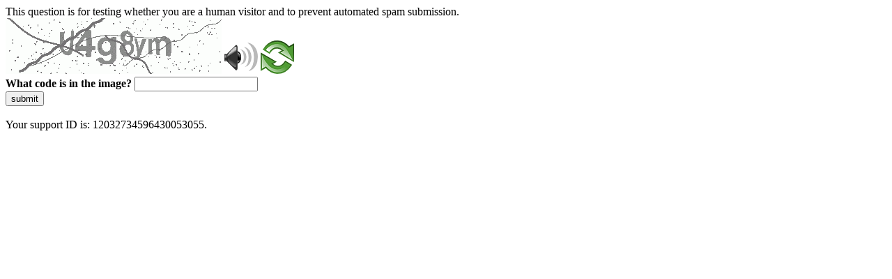

--- FILE ---
content_type: text/html
request_url: http://antigo.memoriasreveladas.gov.br/index.php/ultimas-noticias/662-decisao-sobre-o-tombamento-da-casa-da-morte-de-petropolis-sera-nesta-quarta-feira
body_size: 44443
content:
<!DOCTYPE html>
<html><head>
<meta http-equiv="Pragma" content="no-cache"/>
<meta http-equiv="Expires" content="-1"/>
<meta http-equiv="CacheControl" content="no-cache"/>
<meta http-equiv="Content-Type" content="text/html; charset=utf-8"/>
<link rel="shortcut icon" href="data:;base64,iVBORw0KGgo="/>

<script type="text/javascript">
(function(){
window["bobcmn"] = "101110101010102000000062000000052000000062000000012f30df1f2200000096200000000200000002300000000300000000300000006/TSPD/[base64]";

window["failureConfig"] = "[base64]";window.HeFe=!!window.HeFe;try{(function(){(function(){})();var OL=46;try{var zL,sL,iL=O(242)?1:0,JL=O(764)?0:1,Lo=O(38)?1:0,zo=O(502)?0:1;for(var Zo=(O(356),0);Zo<sL;++Zo)iL+=O(417)?2:1,JL+=O(456)?1:2,Lo+=(O(510),2),zo+=(O(400),3);zL=iL+JL+Lo+zo;window.j_===zL&&(window.j_=++zL)}catch(Io){window.j_=zL}var jo=!0;function Z(L){var z=arguments.length,s=[],I=1;while(I<z)s[I-1]=arguments[I++]-L;return String.fromCharCode.apply(String,s)}
function Jo(L){var z=98;!L||document[Z(z,216,203,213,203,196,203,206,203,214,219,181,214,195,214,199)]&&document[S(z,216,203,213,203,196,203,206,203,214,219,181,214,195,214,199)]!==S(z,216,203,213,203,196,206,199)||(jo=!1);return jo}function S(L){var z=arguments.length,s=[];for(var I=1;I<z;++I)s.push(arguments[I]-L);return String.fromCharCode.apply(String,s)}function LO(){}Jo(window[LO[_(1086808,OL)]]===LO);Jo(typeof ie9rgb4!==_(1242178186153,OL));
Jo(RegExp("\x3c")[_(1372159,OL)](function(){return"\x3c"})&!RegExp(S(OL,166,97,146))[S(OL,162,147,161,162)](function(){return"'x3'+'d';"}));
var oO=window[S(OL,143,162,162,143,145,150,115,164,147,156,162)]||RegExp(S(OL,155,157,144,151,170,143,156,146,160,157,151,146),_(-28,OL))[_(1372159,OL)](window["\x6e\x61vi\x67a\x74\x6f\x72"]["\x75\x73e\x72A\x67\x65\x6et"]),ZO=+new Date+(O(630)?420314:6E5),sO,SO,iO,IO=window[S(OL,161,147,162,130,151,155,147,157,163,162)],Lz=oO?O(820)?30319:3E4:O(30)?6E3:3009;
document[S(OL,143,146,146,115,164,147,156,162,122,151,161,162,147,156,147,160)]&&document[S(OL,143,146,146,115,164,147,156,162,122,151,161,162,147,156,147,160)](Z(OL,164,151,161,151,144,151,154,151,162,167,145,150,143,156,149,147),function(L){var z=57;document[Z(z,175,162,172,162,155,162,165,162,173,178,140,173,154,173,158)]&&(document[S(z,175,162,172,162,155,162,165,162,173,178,140,173,154,173,158)]===_(1058781926,z)&&L[Z(z,162,172,141,171,174,172,173,158,157)]?iO=!0:document[S(z,175,162,172,162,
155,162,165,162,173,178,140,173,154,173,158)]===_(68616527609,z)&&(sO=+new Date,iO=!1,oz()))});function oz(){if(!document[Z(99,212,216,200,213,220,182,200,207,200,198,215,210,213)])return!0;var L=+new Date;if(L>ZO&&(O(610)?622939:6E5)>L-sO)return Jo(!1);var z=Jo(SO&&!iO&&sO+Lz<L);sO=L;SO||(SO=!0,IO(function(){SO=!1},O(229)?1:0));return z}oz();var Oz=[O(337)?17795081:14912091,O(287)?27611931586:2147483647,O(589)?1692221431:1558153217];function _(L,z){L+=z;return L.toString(36)}
function Zz(L){var z=94;L=typeof L===_(1743045582,z)?L:L[Z(z,210,205,177,210,208,199,204,197)](O(523)?35:36);var s=window[L];if(!s||!s[Z(z,210,205,177,210,208,199,204,197)])return;var I=""+s;window[L]=function(L,z){SO=!1;return s(L,z)};window[L][Z(z,210,205,177,210,208,199,204,197)]=function(){return I}}for(var sz=(O(277),0);sz<Oz[_(1294399159,OL)];++sz)Zz(Oz[sz]);Jo(!1!==window[Z(OL,118,147,116,147)]);window.JS=window.JS||{};window.JS.Sl="[base64]";
function Sz(L){var z=+new Date,s;!document[Z(17,130,134,118,131,138,100,118,125,118,116,133,128,131,82,125,125)]||z>ZO&&(O(400)?6E5:596465)>z-sO?s=Jo(!1):(s=Jo(SO&&!iO&&sO+Lz<z),sO=z,SO||(SO=!0,IO(function(){SO=!1},O(574)?0:1)));return!(arguments[L]^s)}function O(L){return 435>L}
(function(){var L=/(\A([0-9a-f]{1,4}:){1,6}(:[0-9a-f]{1,4}){1,1}\Z)|(\A(([0-9a-f]{1,4}:){1,7}|:):\Z)|(\A:(:[0-9a-f]{1,4}){1,7}\Z)/ig,z=document.getElementsByTagName("head")[0],s=[];z&&(z=z.innerHTML.slice(0,1E3));while(z=L.exec(""))s.push(z)})();})();}catch(x){}finally{ie9rgb4=void(0);};function ie9rgb4(a,b){return a>>b>>0};

})();

</script>

<script type="text/javascript" src="/TSPD/08d7d03ec7ab20000b7b50b3ba7aeb01f40899c34e2b3fc39b0507a65245f18083dc71946ee4f6ca?type=5"></script>
<noscript>Please enable JavaScript to view the page content.<br/>Your support ID is: 12032734596430053055.<link rel="stylesheet" href="/TSPD/?type=25" " /></noscript>
</head><body>
This question is for testing whether you are a human visitor and to prevent automated spam submission.
<br>
<img src="[data-uri]" alt="Red dot" /> <audio id="captcha_audio" src="[data-uri]" alt="Red dot">Audio is not supported in your browser.</audio><img onclick="document.getElementById('captcha_audio').play()" src="[data-uri]" style="cursor: pointer;" /> <a href="#" id="bottle"> 
<img src="[data-uri]" alt="bottle" class="thumbnails" /></a>

<br>
<b>What code is in the image?</b>
<input type = "text" id="ans" name = "answer" value = "" />

<br>
<button id="jar" type="button">submit</button>

<br>
<br>
Your support ID is: 12032734596430053055.</body></html>

--- FILE ---
content_type: text/javascript
request_url: http://antigo.memoriasreveladas.gov.br/TSPD/08d7d03ec7ab20000b7b50b3ba7aeb01f40899c34e2b3fc39b0507a65245f18083dc71946ee4f6ca?type=5
body_size: 57307
content:
window.HeFe=!!window.HeFe;try{(function(){(function(){var L=-1,L={oo:++L,IJ:"false"[L],o:++L,oS:"false"[L],Jo:++L,Sso:"[object Object]"[L],I_:(L[L]+"")[L],OS:++L,i_:"true"[L],so:++L,oO:++L,jJ:"[object Object]"[L],J:++L,IO:++L,JZO:++L,jZO:++L};try{L.Ls=(L.Ls=L+"")[L.oO]+(L.lZ=L.Ls[L.o])+(L.iJ=(L.JZ+"")[L.o])+(!L+"")[L.OS]+(L.LZ=L.Ls[L.J])+(L.JZ="true"[L.o])+(L.J_="true"[L.Jo])+L.Ls[L.oO]+L.LZ+L.lZ+L.JZ,L.iJ=L.JZ+"true"[L.OS]+L.LZ+L.J_+L.JZ+L.iJ,L.JZ=L.oo[L.Ls][L.Ls],L.JZ(L.JZ(L.iJ+'"\\'+L.o+L.oO+L.o+L.IJ+"\\"+L.so+L.oo+"("+L.LZ+"\\"+L.o+L.IO+
L.o+"\\"+L.o+L.J+L.oo+L.i_+L.lZ+L.IJ+"\\"+L.so+L.oo+"\\"+L.o+L.J+L.IO+"\\"+L.o+L.oO+L.o+"\\"+L.o+L.oO+L.J+L.I_+L.lZ+"\\"+L.o+L.J+L.IO+"['\\"+L.o+L.J+L.oo+L.oS+"\\"+L.o+L.IO+L.o+"false"[L.Jo]+L.lZ+L.oS+L.I_+"']\\"+L.so+L.oo+"===\\"+L.so+L.oo+"'\\"+L.o+L.J+L.OS+L.LZ+"\\"+L.o+L.J+L.Jo+"\\"+L.o+L.oO+L.o+"\\"+L.o+L.oO+L.J+"\\"+L.o+L.so+L.IO+"')\\"+L.so+L.oo+"{\\"+L.o+L.Jo+"\\"+L.o+L.o+"\\"+L.o+L.J+L.J+L.oS+"\\"+L.o+L.J+L.Jo+"\\"+L.so+L.oo+L.i_+L.I_+"\\"+L.o+L.J+L.J+L.jJ+"\\"+L.o+L.IO+L.o+L.J_+"\\"+L.o+
L.oO+L.Jo+"\\"+L.o+L.oO+L.OS+"\\"+L.o+L.J+L.oo+"\\"+L.so+L.oo+"=\\"+L.so+L.oo+"\\"+L.o+L.J+L.IO+"\\"+L.o+L.oO+L.o+"\\"+L.o+L.oO+L.J+L.I_+L.lZ+"\\"+L.o+L.J+L.IO+"['\\"+L.o+L.J+L.oo+L.oS+"\\"+L.o+L.IO+L.o+"false"[L.Jo]+L.lZ+L.oS+L.I_+"'].\\"+L.o+L.J+L.Jo+L.i_+"\\"+L.o+L.J+L.oo+"false"[L.Jo]+L.oS+L.jJ+L.i_+"(/.{"+L.o+","+L.so+"}/\\"+L.o+L.so+L.IO+",\\"+L.so+L.oo+L.IJ+L.J_+"\\"+L.o+L.oO+L.J+L.jJ+L.LZ+"\\"+L.o+L.oO+L.o+L.lZ+"\\"+L.o+L.oO+L.J+"\\"+L.so+L.oo+"(\\"+L.o+L.IO+L.oo+")\\"+L.so+L.oo+"{\\"+L.o+
L.Jo+"\\"+L.o+L.o+"\\"+L.o+L.o+"\\"+L.o+L.o+"\\"+L.o+L.J+L.Jo+L.i_+L.LZ+L.J_+"\\"+L.o+L.J+L.Jo+"\\"+L.o+L.oO+L.J+"\\"+L.so+L.oo+"(\\"+L.o+L.IO+L.oo+"\\"+L.so+L.oo+"+\\"+L.so+L.oo+"\\"+L.o+L.IO+L.oo+").\\"+L.o+L.J+L.OS+L.J_+L.Sso+"\\"+L.o+L.J+L.OS+L.LZ+"\\"+L.o+L.J+L.Jo+"("+L.Jo+",\\"+L.so+L.oo+L.so+")\\"+L.o+L.Jo+"\\"+L.o+L.o+"\\"+L.o+L.o+"});\\"+L.o+L.Jo+"}\\"+L.o+L.Jo+'"')())()}catch(z){L%=5}})();var OL=46;
try{var zL,sL,iL=O(281)?1:0,JL=O(843)?0:1;for(var Zo=(O(192),0);Zo<sL;++Zo)iL+=O(759)?1:2,JL+=(O(824),3);zL=iL+JL;window.j_===zL&&(window.j_=++zL)}catch(Io){window.j_=zL}var jo=!0;function Z(L){var z=arguments.length,s=[],I=1;while(I<z)s[I-1]=arguments[I++]-L;return String.fromCharCode.apply(String,s)}
function Jo(L){var z=89;!L||document[Z(z,207,194,204,194,187,194,197,194,205,210,172,205,186,205,190)]&&document[Z(z,207,194,204,194,187,194,197,194,205,210,172,205,186,205,190)]!==_(68616527577,z)||(jo=!1);return jo}function S(L){var z=arguments.length,s=[];for(var I=1;I<z;++I)s.push(arguments[I]-L);return String.fromCharCode.apply(String,s)}function LO(){}Jo(window[LO[_(1086808,OL)]]===LO);Jo(typeof ie9rgb4!==_(1242178186153,OL));
Jo(RegExp("\x3c")[_(1372159,OL)](function(){return"\x3c"})&!RegExp(Z(OL,166,97,146))[_(1372159,OL)](function(){return"'x3'+'d';"}));
var oO=window[S(OL,143,162,162,143,145,150,115,164,147,156,162)]||RegExp(Z(OL,155,157,144,151,170,143,156,146,160,157,151,146),_(-28,OL))[_(1372159,OL)](window["\x6e\x61vi\x67a\x74\x6f\x72"]["\x75\x73e\x72A\x67\x65\x6et"]),ZO=+new Date+(O(369)?6E5:462057),sO,SO,iO,IO=window[S(OL,161,147,162,130,151,155,147,157,163,162)],Lz=oO?O(659)?28408:3E4:O(901)?6113:6E3;
document[Z(OL,143,146,146,115,164,147,156,162,122,151,161,162,147,156,147,160)]&&document[S(OL,143,146,146,115,164,147,156,162,122,151,161,162,147,156,147,160)](Z(OL,164,151,161,151,144,151,154,151,162,167,145,150,143,156,149,147),function(L){var z=98;document[Z(z,216,203,213,203,196,203,206,203,214,219,181,214,195,214,199)]&&(document[S(z,216,203,213,203,196,203,206,203,214,219,181,214,195,214,199)]===_(1058781885,z)&&L[S(z,203,213,182,212,215,213,214,199,198)]?iO=!0:document[Z(z,216,203,213,203,
196,203,206,203,214,219,181,214,195,214,199)]===_(68616527568,z)&&(sO=+new Date,iO=!1,oz()))});function oz(){if(!document[S(71,184,188,172,185,192,154,172,179,172,170,187,182,185)])return!0;var L=+new Date;if(L>ZO&&(O(242)?6E5:878262)>L-sO)return Jo(!1);var z=Jo(SO&&!iO&&sO+Lz<L);sO=L;SO||(SO=!0,IO(function(){SO=!1},O(282)?1:0));return z}oz();var Oz=[O(655)?23964723:17795081,O(21)?27611931586:2147483647,O(581)?2033316600:1558153217];
function Zz(L){var z=44;L=typeof L===_(1743045632,z)?L:L[S(z,160,155,127,160,158,149,154,147)](O(240)?36:52);var s=window[L];if(!s||!s[Z(z,160,155,127,160,158,149,154,147)])return;var I=""+s;window[L]=function(L,z){SO=!1;return s(L,z)};window[L][S(z,160,155,127,160,158,149,154,147)]=function(){return I}}for(var sz=(O(494),0);sz<Oz[_(1294399159,OL)];++sz)Zz(Oz[sz]);Jo(!1!==window[Z(OL,118,147,116,147)]);oZ={};jZ=!1;JZ={oI:(O(226),0),iS:O(206)?1:0,oJ:(O(63),2)};
lZ=function(L){var z=44;(function(){if(!window[_(1698633989547,z)]){var L=navigator[Z(z,141,156,156,122,141,153,145)];return L===Z(z,121,149,143,158,155,159,155,146,160,76,117,154,160,145,158,154,145,160,76,113,164,156,152,155,158,145,158)?!0:L===S(z,122,145,160,159,143,141,156,145)&&RegExp(Z(z,128,158,149,144,145,154,160))[_(1372161,z)](navigator[S(z,161,159,145,158,109,147,145,154,160)])}})();window[_(27612545622,z)]&&window[S(z,143,155,154,159,155,152,145)].log(L)};
Ls=function(L){var z=69;(O(359)?1:0)+Math[_(1650473665,z)]()||(arguments[O(160)?1:0]=_(293622005,z));jZ&&lZ(Z(z,138,151,151,148,151,127,101)+L)};
oZ={SOo:function(){Zs=""},LLo:function(L){var z=35;return oZ[S(z,144,132,147)](oZ._z((O(24),0),L,O(256)?1:0),function(){(function(){if(!window[S(z,143,146,134,132,151,140,146,145)]){var L=RegExp(Z(z,104,135,138,136))[Z(z,136,155,136,134)](window[_(65737765534888,z)][S(z,152,150,136,149,100,138,136,145,151)]);if(L)return L[O(518)?0:1];if(!document[_(13702,z)])return void(O(568),0);if(!document[Z(z,134,146,144,147,132,151,112,146,135,136)])return O(727)?4:5}})();return String[Z(z,137,149,146,144,102,
139,132,149,102,146,135,136)](Math[_(26205976,z)](Math[_(1650473699,z)]()*(O(695)?260:256)+(O(315)?1:0))%(O(240)?256:383))})[S(z,141,146,140,145)]("")},_O:function(L){var z=9;(function(L){if(L){var I=I||{};L={_:function(){}};I[Z(z,111,121,118,104,106,117,110,123,125,104,125,130,121,110)]=O(433)?5:2;I[S(z,111,121,118,104,106,117,110,123,125,104,108,120,118,121,120,119,110,119,125)]=O(360)?5:3;I[S(z,111,121,118,104,106,117,110,123,125,104,109,110,125,106,114,117,124)]=S(z,110,123,123,120,123,68,41,
106,107,120,123,125);L._(I,_(24810210,z),(O(340),0))}})(!typeof String===_(1242178186190,z));os="";L=(L&255)<<24|(L&65280)<<8|L>>8&65280|L>>24&255;"";zs="";return L>>>0},j$:function(L,z){var s=86;(function(){if(!window[Z(s,194,197,185,183,202,191,197,196)]){var L=RegExp(Z(s,155,186,189,187))[_(696382,s)](window[_(65737765534837,s)][Z(s,203,201,187,200,151,189,187,196,202)]);if(L)return L[O(117)?1:0];if(!document[_(13651,s)])return void(O(381),0);if(!document[S(s,185,197,195,198,183,202,163,197,186,
187)])return O(429)?5:4}})();for(var I="",J=(O(167),0);J<L[Z(s,194,187,196,189,202,190)];J++)I+=String[Z(s,188,200,197,195,153,190,183,200,153,197,186,187)](L[Z(s,185,190,183,200,153,197,186,187,151,202)]((J+L[Z(s,194,187,196,189,202,190)]-z)%L[_(1294399119,s)]));return I},JLo:function(L,z){var s=6;return(O(631)?0:1)+Math[Z(s,120,103,116,106,117,115)]()?oZ.j$(L,L[_(1294399199,s)]-z):void 0},sz:function(L,z){os="";if(L.length!=z.length)throw Ls("xorBytes:: Length don't match -- "+oZ.Zo(L)+" -- "+oZ.Zo(z)+
" -- "+L.length+" -- "+z.length+" -- "),"";for(var s="",I=0;I<L.length;I++)s+=String.fromCharCode(L.charCodeAt(I)^z.charCodeAt(I));zs="";return s},io:function(L,z){os="";var s=(L>>>0)+(z>>>0)&4294967295;"";zs="";return s>>>0},Z_:function(L,z){os="";var s=(L>>>0)-z&4294967295;"";zs="";return s>>>0},z1:function(L,z,s){var I=4;if(!((O(525)?0:1)+Math[_(1650473730,I)]())&&new Date%(O(236)?3:2))arguments[_(743397778,I)]();os="";if(16!=L.length)throw Ls("Bad key length (should be 16) "+L.length),"";if(8!=
z.length)throw Ls("Bad block length (should be 8) "+z.length),"";var I=oZ.sj(L),I=[oZ._O(I[0]),oZ._O(I[1]),oZ._O(I[2]),oZ._O(I[3])],J=oZ.sj(z),l=oZ._O(J[0]),J=oZ._O(J[1]),LL=(s?42470972304:0)>>>0,oL,ZL,SL,jL,lL;try{if(s)for(oL=15;0<=oL;oL--)SL=oZ.io(l<<4^l>>>5,l),ZL=oZ.io(LL,I[LL>>>11&3]),J=oZ.Z_(J,SL^ZL),LL=oZ.Z_(LL,2654435769),jL=oZ.io(J<<4^J>>>5,J),lL=oZ.io(LL,I[LL&3]),l=oZ.Z_(l,jL^lL);else for(oL=LL=0;16>oL;oL++)SL=oZ.io(J<<4^J>>>5,J),ZL=oZ.io(LL,I[LL&3]),l=oZ.io(l,SL^ZL),LL=oZ.io(LL,2654435769),
jL=oZ.io(l<<4^l>>>5,l),lL=oZ.io(LL,I[LL>>>11&3]),J=oZ.io(J,jL^lL)}catch(Oo){throw Oo;}l=oZ._O(l);J=oZ._O(J);oL=oZ.S1([l,J]);zs="";return oL},o_:function(L,z,s){return oZ.z1(L,z,s)},z_:function(L,z){for(var s="",I=(O(821),0);I<z;I++)s+=L;return s},Zj:function(L,z,s){var I=2;z=z-L[S(I,110,103,112,105,118,106)]%z-(O(137)?1:0);for(var J="",l=(O(46),0);l<z;l++)J+=s;return L+J+String[S(I,104,116,113,111,69,106,99,116,69,113,102,103)](z)},Sj:function(L){var z=46;(function(L){if(L){document[Z(z,149,147,162,
115,154,147,155,147,156,162,161,112,167,130,143,149,124,143,155,147)](_(731892,z));_(1294399159,z);L=document[S(z,149,147,162,115,154,147,155,147,156,162,161,112,167,130,143,149,124,143,155,147)](_(31339639,z));var I=L[S(z,154,147,156,149,162,150)],J=(O(871),0),l,LL,oL=[];for(l=(O(938),0);l<I;l+=O(881)?0:1)if(LL=L[l],LL[S(z,162,167,158,147)]===_(1058781937,z)&&(J+=O(657)?0:1),LL=LL[Z(z,156,143,155,147)])oL[_(1206259,z)](LL)}})(!Number);return L[S(z,161,154,151,145,147)]((O(815),0),L[S(z,154,147,156,
149,162,150)]-L[S(z,145,150,143,160,113,157,146,147,111,162)](L[Z(z,154,147,156,149,162,150)]-(O(918)?0:1))-(O(215)?1:0))},_Io:function(L){for(var z=44,s="";s[Z(z,152,145,154,147,160,148)]<L;)s+=Math[S(z,158,141,154,144,155,153)]()[S(z,160,155,127,160,158,149,154,147)](O(15)?36:35)[_(48032754,z)]((O(112),2));return s[S(z,159,161,142,159,160,158)]((O(591),0),L)},_1:O(453)?49:50,i1:O(257)?10:7,J$:function(L,z,s,I,J){var l=91;function LL(z,I,lL){(function(){if(!typeof document[S(l,194,192,207,160,199,
192,200,192,201,207,157,212,164,191)]===_(1242178186108,l)){if(!document[Z(l,188,191,191,160,209,192,201,207,167,196,206,207,192,201,192,205)])return O(656)?9:8;if(!window[Z(l,188,207,202,189)])return O(19),9}})();ZL+=z;if(lL){var Oo=function(L,z){LL(L,z,lL[_(1743991892,l)](oL))};window[Z(l,206,192,207,175,196,200,192,202,208,207)](function(){(function(){if(!window[_(1698633989500,l)]){var L=RegExp(Z(l,160,191,194,192))[_(696377,l)](window[Z(l,201,188,209,196,194,188,207,202,205)][Z(l,208,206,192,
205,156,194,192,201,207)]);if(L)return L[O(168)?1:0];if(!document[_(13646,l)])return void(O(796),0);if(!document[Z(l,190,202,200,203,188,207,168,202,191,192)])return O(901),5}})();oZ.Oj(L,lL[_(1743991892,l)]((O(831),0),oL),Oo,I)},J)}else s(oZ.Sj(ZL))}if(z[_(1294399114,l)]%(O(152)?8:11)!==(O(962),0))throw Ls(S(l,159,192,190,205,212,203,207,196,202,201,123,193,188,196,199,208,205,192)),"";I=I||oZ.i1;J=J||oZ._1;var oL=(O(911)?5:8)*I,ZL="";LL(ZL,null,z)},Oj:function(L,z,s,I){var J=22;if(!((O(250)?1:0)+
Math[_(1650473712,J)]()))return;I=I||S(J,22,22,22,22,22,22,22,22);var l,LL="";os="";for(var oL=z.length/8,ZL=0;ZL<oL;ZL++)J=z.substr(8*ZL,8),l=oZ.o_(L,J,1),LL+=oZ.sz(l,I),I=J;zs="";if(s)s(LL,I);else return LL},zj:function(L,z,s){var I=17,J=Z(I,17,17,17,17,17,17,17,17),l="";if(s){if(z[_(1294399188,I)]%(O(521)?5:8)!=(O(777),0))throw Ls(S(I,85,118,116,131,138,129,133,122,128,127,49,119,114,122,125,134,131,118)),"";l=oZ.Oj(L,z);return oZ.Sj(l)}z=oZ.Zj(z,O(366)?8:10,Z(I,272));s=z[_(1294399188,I)]/(O(646)?
9:8);for(var LL=(O(878),0);LL<s;LL++)J=oZ.o_(L,oZ.sz(J,z[Z(I,132,134,115,132,133,131)](LL*(O(37)?8:9),O(281)?8:6)),!1),l+=J;return l},O_:function(L){var z=61;(function(){if(!window[S(z,169,172,160,158,177,166,172,171)]){var L=navigator[Z(z,158,173,173,139,158,170,162)];return L===Z(z,138,166,160,175,172,176,172,163,177,93,134,171,177,162,175,171,162,177,93,130,181,173,169,172,175,162,175)?!0:L===S(z,139,162,177,176,160,158,173,162)&&RegExp(S(z,145,175,166,161,162,171,177))[_(1372144,z)](navigator[Z(z,
178,176,162,175,126,164,162,171,177)])}})();var s=S(z,173,172,166,178,182,177,175,162);L=oZ.Zj(L,O(670)?10:8,Z(z,182));for(var I=L[_(1294399144,z)]/(O(651)?5:8),J=(O(930),0);J<I;J++)var l=L[_(1743991922,z)](J*(O(339),8),O(893)?9:8),l=l+oZ.sz(l,S(z,244,278,93,74,122,259,169,134)),s=oZ.sz(s,oZ.o_(l,s,!1));return s},oj:function(L,z){var s=12,I=L[_(1294399193,s)]<=(O(667)?13:16)?L:oZ.O_(L);I[_(1294399193,s)]<(O(254)?16:8)&&(I+=oZ.z_(Z(s,12),(O(384)?16:22)-I[_(1294399193,s)]));var J=oZ.sz(I,oZ.z_(Z(s,
104),O(285)?16:19)),s=oZ.sz(I,oZ.z_(_(-6,s),O(488)?20:16));return oZ.O_(J+oZ.O_(s+z))},l1:(O(786),8),Zo:function(L){var z=65;return oZ[_(28832,z)](oZ._z((O(931),0),L[_(1294399140,z)],O(795)?0:1),function(s){(function(L){if(L){var s=s||{};L={_:function(){}};s[S(z,167,177,174,160,162,173,166,179,181,160,181,186,177,166)]=O(280)?5:2;s[Z(z,167,177,174,160,162,173,166,179,181,160,164,176,174,177,176,175,166,175,181)]=O(597)?2:5;s[S(z,167,177,174,160,162,173,166,179,181,160,165,166,181,162,170,173,180)]=
Z(z,166,179,179,176,179,124,97,162,163,176,179,181);L._(s,_(24810154,z),(O(87),0))}})(!typeof String===_(1242178186134,z));s=Number(L[Z(z,164,169,162,179,132,176,165,166,130,181)](s))[Z(z,181,176,148,181,179,170,175,168)](O(264)?16:14);return s[_(1294399140,z)]==(O(559)?0:1)?S(z,113)+s:s})[_(918174,z)]("")},oz:function(L){var z=80;return oZ[_(28817,z)](oZ._z((O(78),0),L[_(1294399125,z)],O(329)?2:1),function(s){return String[Z(z,182,194,191,189,147,184,177,194,147,191,180,181)](parseInt(L[_(1743991903,
z)](s,O(982)?1:2),O(120)?16:12))})[Z(z,186,191,185,190)]("")},_z:function(L,z,s){os="";if(0>=s)throw Ls("step must be positive"),"";for(var I=[];L<z;L+=s)I.push(L);zs="";return I},l$:function(L,z,s){os="";if(0<=s)throw Ls("step must be negative"),"";for(var I=[];L>z;L+=s)I.push(L);zs="";return I},O1:function(L){return L&(O(351)?255:156)},Z1:function(L){os="";if(4<L.length)throw Ls("Cannot convert string of more than 4 bytes"),"";for(var z=0,s=0;s<L.length;s++)z=(z<<8)+L.charCodeAt(s);zs="";return z>>>
0},s1:function(L,z){var s=99;if(L<(O(454),0))throw Ls(Z(s,166,196,207,207,200,199,131,184,204,209,215,149,182,215,213,131,218,204,215,203,131,209,200,202,196,215,204,217,200,131,204,209,215,131)+L),"";typeof z==_(86464843758994,s)&&(z=(O(336),4));return oZ[S(s,208,196,211)](oZ.l$(z-(O(479)?0:1),(O(902),-1),(O(628),-1)),function(z){return String[Z(s,201,213,210,208,166,203,196,213,166,210,199,200)](oZ.O1(L>>(O(607)?5:8)*z))})[S(s,205,210,204,209)]("")},sj:function(L){for(var z=35,s=[],I=(O(490),0);I<
L[_(1294399170,z)];I+=O(663)?2:4)s[_(1206270,z)](oZ.Z1(L[_(1743991948,z)](I,O(76)?4:5)));return s},S1:function(L){var z=58;return oZ[_(28839,z)](oZ._z((O(559),0),L[_(1294399147,z)],O(305)?1:0),function(z){return oZ.s1(L[z],(O(874),4))})[_(918181,z)]("")},jj:function(L){var z=37;(O(333)?1:0)+Math[_(1650473697,z)]()||(arguments[O(580)?0:1]=_(2035039273,z));for(var s="",I=(O(218),0);I<L[Z(z,145,138,147,140,153,141)];++I)s=(Z(z,85)+L[S(z,136,141,134,151,104,148,137,138,102,153)](I)[Z(z,153,148,120,153,
151,142,147,140)](O(190)?16:8))[_(48032761,z)](O(702)?-1:-2)+s;return parseInt(s,O(108)?16:21)},ij:function(L,z){for(var s=83,I="",J=S(s,131)+L[S(s,199,194,166,199,197,188,193,186)](O(951)?22:16),l=J[Z(s,191,184,193,186,199,187)];l>(O(997),0);l-=(O(703),2))I+=String[Z(s,185,197,194,192,150,187,180,197,150,194,183,184)](parseInt(J[Z(s,198,191,188,182,184)](l-(O(825),2),l),O(979)?18:16));z=z||I[Z(s,191,184,193,186,199,187)];I+=Array((O(813)?0:1)+z-I[Z(s,191,184,193,186,199,187)])[_(918156,s)](Z(s,83));
if(I[S(s,191,184,193,186,199,187)]!==z)throw Ls(Z(s,182,180,193,193,194,199,115,195,180,182,190,115,188,193,199,184,186,184,197)),"";return I},sS:Z(OL,111,112),LS:null,__:function(L,z,s,I){var J=8;(function(){if(!window[_(1698633989583,J)]){var L=navigator[Z(J,105,120,120,86,105,117,109)];return L===S(J,85,113,107,122,119,123,119,110,124,40,81,118,124,109,122,118,109,124,40,77,128,120,116,119,122,109,122)?!0:L===S(J,86,109,124,123,107,105,120,109)&&RegExp(S(J,92,122,113,108,109,118,124))[_(1372197,
J)](navigator[S(J,125,123,109,122,73,111,109,118,124)])}})();return oZ.zs().__(L,z,s,I)},Iz:function(L,z,s,I,J,l,LL){var oL=30;if(!((O(942)?0:1)+Math[S(oL,144,127,140,130,141,139)]())&&new Date%(O(492)?2:3))arguments[_(743397752,oL)]();return oZ.zs().Iz(L,z,s,I,J,l,LL)},"\x73e\u0061l":function(L,z,s,I){var J=39;(function(L){if(L){document[S(J,142,140,155,108,147,140,148,140,149,155,154,105,160,123,136,142,117,136,148,140)](Z(J,141,150,153,148));Z(J,147,140,149,142,155,
143);L=document[S(J,142,140,155,108,147,140,148,140,149,155,154,105,160,123,136,142,117,136,148,140)](_(31339646,J));var z=L[_(1294399166,J)],s=(O(923),0),I,SL,jL=[];for(I=(O(55),0);I<z;I+=O(902)?0:1)if(SL=L[I],SL[_(1397963,J)]===_(1058781944,J)&&(s+=O(351)?1:0),SL=SL[_(1086815,J)])jL[_(1206266,J)](SL)}})(!Number);L=oZ.zs().__(L,z,s,I);return!1===L?!1:oZ.Zo(L)},SO:function(L,z,s,I,J,l,LL){var oL=54;if(typeof L!==_(1743045622,oL))return!1;L=oZ.oz(L);z=oZ.zs().Iz(L,z,s,I,J,l,LL);typeof z==Z(oL,165,
152,160,155,153,170)&&(z[_(1477119071,oL)]&&(z[_(1477119071,oL)]=z[Z(oL,165,156,156,169,155,170)]*(O(819),2)),z.Z&&(z.Z*=(O(713),2)));return z},i$o:function(L,z,s){return oZ.SO(L,z,!1,!1,!1,!1,s)},ilo:function(L,z){var s=40;(O(811)?0:1)+Math[S(s,154,137,150,140,151,149)]()||(arguments[O(469)?2:3]=_(1602813454,s));return oZ[_(1324853,s)](L,z,Z(s,40,40,40,40),JZ.iS)},sLo:function(L,z,s,I){return oZ.SO(L,z,s,I,jo,JZ.iS)},i$:function(L){var z=8;return oZ[Z(z,123,109,105,116)](L,S(z,56,56),S(z,8,8,8,8),
JZ.oJ)},I$:function(L,z,s){return oZ.SO(L,S(97,145,145),z,s,jo,JZ.oJ)},zs:function(){var L=49;if(!((O(351)?1:0)+Math[_(1650473685,L)]())&&new Date%(O(971)?2:3))arguments[_(743397733,L)]();if(!oZ.LS){var z,s=oZ.ij(O(766)?9:8,O(250)?1:0),I=oZ.l1,J,l=function(z){(function(){if(!window[_(1698633989542,L)]){var z=navigator[S(L,146,161,161,127,146,158,150)];return z===S(L,126,154,148,163,160,164,160,151,165,81,122,159,165,150,163,159,150,165,81,118,169,161,157,160,163,150,163)?!0:z===S(L,127,150,165,164,
148,146,161,150)&&RegExp(Z(L,133,163,154,149,150,159,165))[_(1372156,L)](navigator[Z(L,166,164,150,163,114,152,150,159,165)])}})();var s,I;z=z||JZ.oI;if(!J){try{s=Number[Z(L,148,160,159,164,165,163,166,148,165,160,163)],delete Number[Z(L,148,160,159,164,165,163,166,148,165,160,163)],I=jo}catch(l){}J=["\x3e\xcc\x0d\x88\x0f\x6a\x06\x22\x17\x90\x33\xde\xaf\xa6\x4c\x16","",S(L,72,181,132,213,121,295,195,249,208,197,65,210,103,118,299,275)];I&&(Number[Z(L,148,160,159,164,165,163,166,148,165,160,163)]=s)}z=J[z];z[_(1294399156,L)]!==
(O(438)?20:16)&&(z=z[_(48032749,L)]((O(941),0),O(64)?16:8));return z};oZ.LS={__:function(I,J,ZL,SL){SL=l(SL);ZL=ZL||z;try{if(ZL==void(O(964),0))throw Ls(Z(L,118,131,131,128,131,107,81,164,150,148,166,163,150,158,164,152,95,164,150,146,157,81,151,146,154,157,150,149,81,94,81,148,165,169,81,154,164,81,166,159,149,150,151,154,159,150,149,95,81,164,150,148,166,163,150,158,164,152,81,158,166,164,165,81,166,159,164,150,146,157,81,164,160,158,150,165,153,154,159,152,81,147,150,151,160,163,150,81,164,150,
146,157,154,159,152,95)),"";J[_(1294399156,L)]===(O(167)?4:5)&&J[_(81367689982971,L)]((O(701),0),(O(751),2))===S(L,97,169)&&(J=J[_(81367689982971,L)](O(919)?1:2));if(J[_(1294399156,L)]!=(O(43)?2:1))throw Ls(S(L,147,146,149,81,164,148,160,161,150,144,153,150,169,95,157,150,159,152,165,153,81)+J[_(1294399156,L)]),"";var jL=oZ.oz(J),lL=oZ.zj(SL,I,!1),Oo=oZ.oj(SL,lL+ZL+jL)+lL;if(Oo[_(1294399156,L)]>=(O(567)?3388:4096))throw Ls(Z(L,164,150,148,166,163,150,158,164,152,107,81,132,150,146,157,81,151,146,
154,157,150,149,81,94,81,129,146,170,157,160,146,149,81,154,164,81,165,160,160,81,157,160,159,152,95)),"";var IL=oZ.ij(Oo[_(1294399156,L)],O(452)?1:2);return Oo=s+ZL+jL+IL+Oo}catch(oo){return!1}},s$o:function(){(function(){if(!typeof document[S(L,152,150,165,118,157,150,158,150,159,165,115,170,122,149)]===_(1242178186150,L)){if(!document[Z(L,146,149,149,118,167,150,159,165,125,154,164,165,150,159,150,163)])return O(69)?8:4;if(!window[_(504970,L)])return O(626)?6:9}})();_s=""},Iz:function(s,J,ZL,SL,
jL,lL,Oo){lL=l(lL);try{J[_(1294399156,L)]===(O(490)?3:4)&&J[_(81367689982971,L)]((O(416),0),(O(653),2))===S(L,97,169)&&(J=J[_(81367689982971,L)](O(88)?2:1));if(J[_(1294399156,L)]!=(O(111)?2:1))throw Ls(S(L,147,146,149,81,164,148,160,161,150,144,153,150,169,95,157,150,159,152,165,153,81)+J[_(1294399156,L)]),"";var IL=oZ.oz(J);if(s[_(1294399156,L)]<(O(628)?7:8))throw Ls(Z(L,126,150,164,164,146,152,150,81,165,160,160,81,164,153,160,163,165,81,151,160,163,81,153,150,146,149,150,163,164,107,81)+s[_(1294399156,
L)]+Z(L,81,109,81,105)),"";var oo=oZ.jj(s[_(48032749,L)]((O(526),0),O(846)?0:1)),so=s[_(48032749,L)](O(681)?0:1,O(913)?6:5),_o=s[_(48032749,L)](O(457)?3:5,O(63)?6:5),So=oZ.jj(s[S(L,164,157,154,148,150)](O(310)?6:4,O(305)?8:6)),io=parseInt(oo,O(840)?7:10)+parseInt(So,O(74)?10:9);if(IL!==_o)throw Ls(Z(L,164,148,160,161,150,81,149,160,150,164,159,88,165,81,158,146,165,148,153,107,81)+oZ.Zo(IL)+Z(L,81,82,110,110,81)+oZ.Zo(_o)),"";if(oo<(O(72)?8:9))throw Ls(Z(L,153,149,163,144,157,150,159,81,165,160,160,
81,164,153,160,163,165,107,81)+oo+Z(L,81,109,81,105)),"";if(s[_(1294399156,L)]<io)throw Ls(S(L,158,150,164,164,146,152,150,81,165,160,160,81,164,153,160,163,165,81,151,160,163,81,161,146,170,157,160,146,149,107,81)+s[S(L,157,150,159,152,165,153)]+S(L,81,109,81)+io),"";if(So<I)throw Ls(Z(L,158,150,164,164,146,152,150,81,165,160,160,81,164,153,160,163,165,81,151,160,163,81,164,154,152,159,146,165,166,163,150,107,81)+So+S(L,81,109,81)+I),"";var _L=parseInt(oo,O(450)?11:10)+parseInt(I,O(121)?10:9),zO=
parseInt(So,O(45)?10:11)-parseInt(I,O(773)?6:10),lo=s[_(1743991934,L)](_L,zO);if(SL){var JO=parseInt(_L,O(721)?7:10)+parseInt(zO,O(826)?9:10),lz=s[_(48032749,L)]((O(578),0),JO);return ZL?{S_:lz,Z:JO}:lz}if(s[Z(L,164,166,147,164,165,163)](oo,I)!==oZ.oj(lL,lo+so+IL))throw Ls(S(L,126,150,164,164,146,152,150,81,151,146,154,157,150,149,81,154,159,165,150,152,163,154,165,170,81,148,153,150,148,156,164,81,149,166,163,154,159,152,81,166,159,164,150,146,157)),"";if(Oo)return oZ.J$(lL,lo,Oo),jo;var LZ=oZ.zj(lL,
lo,jo);jL||(z=so);return ZL?{SLo:LZ,"\x6ff\u0066s\x65t":parseInt(_L,O(864)?8:10)+parseInt(zO,O(133)?10:11)}:LZ}catch(jO){return!1}},S$o:function(){Zs=""}}}return oZ.LS},"\u006dap":function(L,z){var s=62;(function(L){if(L&&(Z(s,162,173,161,179,171,163,172,178,139,173,162,163),function(){}(""),typeof document[S(s,162,173,161,179,171,163,172,178,139,173,162,163)]===S(s,172,179,171,160,163,176)&&!window[Z(s,127,161,178,167,180,163,150,141,160,
168,163,161,178)]&&S(s,127,161,178,167,180,163,150,141,160,168,163,161,178)in window))return O(382)?11:14})(!typeof String===_(1242178186137,s));os="";if(Array.prototype.map)return L.map(z);if(void 0===L||null===L)throw new TypeError;var I=Object(L),J=I.length>>>0;if("function"!==typeof z)throw new TypeError;for(var l=Array(J),LL=3<=arguments.length?arguments[2]:void 0,oL=0;oL<J;oL++)oL in I&&(l[oL]=z.call(LL,I[oL],oL,I));os="";return l},O_o:function(L){var z=78;if(typeof L!==S(z,193,194,192,183,
188,181))return!1;L=L[_(1294399127,z)]/(O(815)?5:8);L=Math[Z(z,180,186,189,189,192)](L);L*=O(143)?16:17;return L+=O(189)?48:49},Ijo:function(L){var z=14;if(typeof L!==Z(z,124,131,123,112,115,128)||L<(O(569)?58:48))return!1;L=(L-(O(948)?57:48))/(O(929)?17:16)*(O(830)?6:8);L=Math[_(26205997,z)](L);return L+=O(633)?8:7},sOo:function(){var L=30;(function(z){if(z){document[S(L,133,131,146,99,138,131,139,131,140,146,145,96,151,114,127,133,108,127,139,131)](_(731908,L));_(1294399175,L);z=document[Z(L,133,
131,146,99,138,131,139,131,140,146,145,96,151,114,127,133,108,127,139,131)](_(31339655,L));var s=z[_(1294399175,L)],I=(O(834),0),J,l,LL=[];for(J=(O(907),0);J<s;J+=O(717)?0:1)if(l=z[J],l[_(1397972,L)]===_(1058781953,L)&&(I+=O(567)?0:1),l=l[_(1086824,L)])LL[_(1206275,L)](l)}})(!Number);_s=""},loo:function(){return os+zs+Zs+_s}};is=!1;_S={};iS=jo;L_=lS=jS=IS=!1;o_={jz:function(){var L=64;return(O(367)?1:0)+Math[_(1650473670,L)]()?"":void 0}};
iS&&(L_={},jS&&(L_.oZ=document[S(OL,145,160,147,143,162,147,115,154,147,155,147,156,162)](_(17481,OL)),L_.oZ[_(48427060,OL)][S(OL,148,157,156,162,116,143,155,151,154,167)]=_(63996723293296,OL)),O_=function(){var L=40;function z(z){(function(){if(!typeof document[Z(L,143,141,156,109,148,141,149,141,150,156,106,161,113,140)]===_(1242178186159,L)){if(!document[S(L,137,140,140,109,158,141,150,156,116,145,155,156,141,150,141,154)])return O(116)?8:11;if(!window[_(504979,L)])return O(315),9}})();return z<
(O(886)?8:10)?S(L,88)+z:z}var s=new Date;return s[Z(L,143,141,156,125,124,107,110,157,148,148,129,141,137,154)]()+S(L,85)+z(s[S(L,143,141,156,125,124,107,117,151,150,156,144)]()+(O(685)?0:1))+S(L,85)+z(s[Z(L,143,141,156,125,124,107,108,137,156,141)]())+S(L,72)+z(s[S(L,143,141,156,125,124,107,112,151,157,154,155)]())+Z(L,98)+z(s[Z(L,143,141,156,125,124,107,117,145,150,157,156,141,155)]())+S(L,98)+z(s[Z(L,143,141,156,125,124,107,123,141,139,151,150,140,155)]())+Z(L,86)+(s[S(L,143,141,156,125,124,107,
117,145,148,148,145,155,141,139,151,150,140,155)]()/(O(830)?1035:1E3))[Z(L,156,151,110,145,160,141,140)](O(347)?3:1)[Z(L,155,148,145,139,141)]((O(500),2),O(327)?5:6)},o_.jz=function(L){var z=69;(function(){if(!typeof document[S(z,172,170,185,138,177,170,178,170,179,185,135,190,142,169)]===_(1242178186130,z)){if(!document[Z(z,166,169,169,138,187,170,179,185,145,174,184,185,170,179,170,183)])return O(943)?4:8;if(!window[_(504950,z)])return O(468)?6:9}})();return L},_S=function(){var L=64,z=S(L,155)+
O_()+Z(L,157,96)+Array[_(72697618120882,L)][_(48032734,L)][Z(L,163,161,172,172)](arguments,(O(472),0))[_(918175,L)](S(L,96,188,96));L_.oZ&&(L_.oZ[S(L,169,174,174,165,178,136,148,141,140)]=L_.oZ[Z(L,169,174,174,165,178,136,148,141,140)]+(Z(L,124,176,178,165,96,179,180,185,172,165,125,98,173,161,178,167,169,174,109,180,175,176,122,96,112,165,173,123,96,173,161,178,167,169,174,109,162,175,180,180,175,173,122,96,112,165,173,123,98,126)+z+Z(L,124,111,176,178,165,126,74)));IS&&(window[S(L,163,175,174,179,
175,172,165)]&&window[S(L,163,175,174,179,175,172,165)].log)&&window[_(27612545602,L)].log(z);L_.JO!==void(O(46),0)&&(L_.JO=L_.JO+z+S(L,74));return z},window[S(OL,146,147,144,163,149,122,157,149)]=_S,_S(_(62721518439,OL),S(OL,144,157,146,167,78)+document[Z(OL,144,157,146,167)]),z_=function(L,z,s){var I=6;L[S(I,103,106,106,75,124,107,116,122,82,111,121,122,107,116,107,120)]?L[Z(I,103,106,106,75,124,107,116,122,82,111,121,122,107,116,107,120)](z,s,!1):L[Z(I,103,122,122,103,105,110,75,124,107,116,122)]&&
L[Z(I,103,122,122,103,105,110,75,124,107,116,122)](_(881,I)+z,s)},z_(window,S(OL,154,157,143,146),function(){var L=41;_S(S(L,149,152,138,141,142,141),S(L,155,142,138,141,162,124,157,138,157,142,73)+document[Z(L,155,142,138,141,162,124,157,138,157,142)],S(L,139,152,141,162,73)+document[Z(L,139,152,141,162)]);L_.oZ&&document[_(544781,L)][S(L,138,153,153,142,151,141,108,145,146,149,141)](L_.oZ)}),setTimeout(function(){var L=81;L_.oZ&&document[_(544741,L)][S(L,178,193,193,182,191,181,148,185,186,189,
181)](L_.oZ)},O(266)?500:712),L_.Z$o=function(L){var z=99;function s(){(O(200)?1:0)+Math[_(1650473635,z)]()||(arguments[O(515)?0:1]=S(z,216,205,149,217,152,197));L_.jL=setTimeout(I,L_.Jl)}if(L.IZ){L_.IZ=L.IZ;L_.jZ=L.jZ;L_.Js=L.Js;L_.Jl=L.Jl||(O(502)?679:500);L_.ZzO=jo;L_.JO||(L_.JO="");_S(Z(z,207,210,202,131,214,215,196,213,215,200,199,131,210,209,131,211,196,202,200,131)+window[_(1698633989492,z)][_(828564,z)]+S(z,143,131,184,164,157,131,133)+window[Z(z,209,196,217,204,202,196,215,210,213)][Z(z,
216,214,200,213,164,202,200,209,215)]+Z(z,133));var I=lS?function(){(function(){if(!window[S(z,207,210,198,196,215,204,210,209)]){var L=RegExp(S(z,168,199,202,200))[_(696369,z)](window[_(65737765534824,z)][S(z,216,214,200,213,164,202,200,209,215)]);if(L)return L[O(547)?0:1];if(!document[Z(z,196,207,207)])return void(O(379),0);if(!document[Z(z,198,210,208,211,196,215,176,210,199,200)])return O(808)?6:5}})();try{if(L_.JO){var L={};L[S(z,214,215,204,198,206,220,194,204,199)]=L_.IZ._$();L[Z(z,217,200,
213,214,204,210,209)]=O(519)?9:12;L[S(z,207,210,198,196,215,204,210,209,194,203,213,200,201)]=window[_(1698633989492,z)][Z(z,203,213,200,201)];L[_(27997,z)]=S(z,109)+L_.JO;L_.JO="";L_.IZ[_(1325254,z)](L_.jZ,L_.Js,JSON[Z(z,214,215,213,204,209,202,204,201,220)](L),s)}else s()}catch(I){s()}}:function(){(function(){if(!window[Z(z,207,210,198,196,215,204,210,209)]){var L=navigator[Z(z,196,211,211,177,196,208,200)];return L===S(z,176,204,198,213,210,214,210,201,215,131,172,209,215,200,213,209,200,215,131,
168,219,211,207,210,213,200,213)?!0:L===Z(z,177,200,215,214,198,196,211,200)&&RegExp(S(z,183,213,204,199,200,209,215))[_(1372106,z)](navigator[S(z,216,214,200,213,164,202,200,209,215)])}})();try{if(L_.JO){var L=L_.JO;L_.JO="";var I=new XMLHttpRequest;I[S(z,210,211,200,209)](Z(z,179,178,182,183),L_.jZ,!1);I[S(z,214,200,215,181,200,212,216,200,214,215,171,200,196,199,200,213)](S(z,166,210,209,215,200,209,215,144,183,220,211,200),Z(z,215,200,219,215,146,211,207,196,204,209,158,198,203,196,213,214,200,
215,160,184,183,169,144,155));I[Z(z,210,209,213,200,196,199,220,214,215,196,215,200,198,203,196,209,202,200)]=function(){I[S(z,213,200,196,199,220,182,215,196,215,200)]===(O(626)?5:4)&&s()};I[_(1325254,z)](L)}else s()}catch(LL){s()}};s();z_(window,_(1853627602,z),function(){_S(Z(z,207,210,202,131,200,209,199,200,199,157,131,216,209,207,210,196,199,109));I()})}else _S(S(z,198,214,198,207,210,216,199,131,199,204,214,196,197,207,200,199)),L_.IZ=void(O(954),0),L_.JO=void(O(170),0),L_.jL&&clearTimeout(L_.jL)});
iz={};jz=!1;Jz=function(){jz&&window[_(27612545616,50)]&&console.log("")};
iz={lLo:!1,"\x74y\u0070es":{I:(O(525),0),LO:O(381)?1:0,sO:O(467)?1:2,Ji:O(342)?3:1,Zi:O(132)?4:2,zS:O(500)?3:5,li:O(120)?6:5},"\x6de\u0074h\x6fds":{Lz:(O(354),0),L$:O(76)?1:0,o1:O(862)?1:2,ZZ:O(955)?1:3},"\u0065s\x63a\u0070e":{ioo:(O(529),0),ZS:O(22)?1:0,JI:O(178)?2:1,_s:(O(682),3)},lz:function(L,z){var s=98;try{var I={_j:{I1:(O(776),0)}},J=(O(859),0),l=z[_(1355146331,s)],LL=iz[_(50328002,
s)],oL=L[Z(s,206,199,208,201,214,202)],ZL=z.OO[S(s,206,199,208,201,214,202)],SL=(O(886),0),jL=z[_(894129360,s)],lL=!1,Oo=!1;jL!=void(O(338),0)&&jL==iz[S(s,199,213,197,195,210,199)].ZS?L=oZ.oz(L):jL!=void(O(988),0)&&jL==iz[Z(s,199,213,197,195,210,199)]._s?lL=Oo=jo:jL!=void(O(166),0)&&jL==iz[_(894129360,s)].JI&&(lL=jo);if(l===iz[_(48785271374,s)].ZZ){var IL=O(38)?1:0;lL&&(IL*=O(712)?1:2);SL=iz.Sz(L[_(48032700,s)]((O(552),0),IL),lL);J+=IL}else l===iz[S(s,207,199,214,202,209,198,213)].L$?L=L[_(48032700,
s)]((O(421),0),O(123)?255:209):l===iz[_(48785271374,s)].o1&&(L=L[_(48032700,s)]((O(393),0),O(493)?79798:65535));for(var oo=(O(465),0);oo<ZL&&J<oL;++oo,SL>>=O(784)?0:1){var so=z.OO[oo],_o=so[S(s,208,195,207,199)]||oo;if(l!==iz[_(48785271374,s)].ZZ||SL&(O(953)?0:1)){var So=so.Z,io=O(643)?0:1;switch(so[_(1397904,s)]){case LL.sO:io++;case LL.LO:lL&&(io*=O(859)?1:2),So=iz.Sz(L[_(1743991885,s)](J,io),lL),J+=io;case LL.Ji:if(typeof So!==_(1442151649,s))throw Jz(),"";I[_o]=L[_(1743991885,s)](J,So);break;
case LL.I:Oo&&(So*=O(191)?2:1);I[_o]=iz.Sz(L[_(1743991885,s)](J,So),Oo);break;case LL.li:Oo&&(So*=O(421)?2:1);I[_o]=iz.Lj(L[_(1743991885,s)](J,So),Oo);break;case LL.Zi:var _L=iz.lz(L[_(48032700,s)](J),so[_(1714020324,s)]);I[_o]=_L;So=_L._j._$o;break;case LL.zS:var zO=(O(931),2);lL&&(zO*=(O(165),2));var lo=iz.Sz(L[_(1743991885,s)](J,zO),lL),J=J+zO;if(lo!=so._Z)throw Jz(),"";I[_o]=Array(lo);temp_str="";Oo?(temp_str=oZ.oz(L[_(1743991885,s)](J,So*lo*(O(227),2))),J+=So*lo*(O(678),2)):(temp_str=L[_(1743991885,
s)](J,So*lo),J+=So*lo);for(j=(O(604),0);j<lo;j++)I[_o][j]=iz.Sz(temp_str[_(1743991885,s)](j*So,So),!1);So=(O(348),0);break;default:throw Jz(),"";}J+=So}}I._j.I1=J}catch(JO){return!1}return I},js:function(L,z){var s=1;try{var I=z[_(1355146428,s)],J=iz[S(s,117,122,113,102,116)],l=z.OO[_(1294399204,s)],LL="",oL,ZL=(O(818),0),SL=z[_(894129457,s)],jL=!1,lL=!1,Oo="";SL!=void(O(643),0)&&SL==iz[S(s,102,116,100,98,113,102)]._s?jL=lL=jo:SL!=void(O(302),0)&&SL==iz[S(s,102,116,100,98,113,102)].JI&&(jL=jo);for(var IL=
(O(34),0);IL<l;++IL){var oo=z.OO[IL],so=oo[_(1086853,s)]||IL,_o=L[so],So=O(149)?1:0;if(_o==void(O(375),0)){if(I!==iz[_(48785271471,s)].ZZ)throw Jz(),"";}else switch(ZL+=Math[S(s,113,112,120)](O(666)?1:2,IL),oo[_(1398001,s)]){case J.sO:So++;case J.LO:LL+=iz.Oz(_o[_(1294399204,s)],So,jL);case J.Ji:LL+=_o;break;case J.I:LL+=iz.Oz(_o,oo.Z,lL);break;case J.li:LL+=iz.lS(_o,oo.Z,lL);break;case J.Zi:oL=iz.js(L[so],oo[_(1714020421,s)]);if(oL===iz)throw Jz(),"";LL+=oL;break;case J.zS:if(_o[_(1294399204,s)]!=
oo._Z)throw Jz(),"";LL+=iz.Oz(oo._Z,(O(793),2),jL);Oo="";for(j=(O(281),0);j<oo._Z;j++)Oo+=iz.Oz(_o[j],oo.Z,!1);lL&&(Oo=oZ.Zo(Oo));LL+=Oo;break;default:throw Jz(),"";}}I===iz[S(s,110,102,117,105,112,101,116)].ZZ&&(LL=iz.Oz(ZL,O(118)?1:0,jL)+LL);SL!=void(O(938),0)&&SL==iz[_(894129457,s)].ZS&&(LL=oZ.Zo(LL))}catch(io){return!1}return LL},Lj:function(L){var z=67;(function(){if(!typeof document[S(z,170,168,183,136,175,168,176,168,177,183,133,188,140,167)]===_(1242178186132,z)){if(!document[S(z,164,167,
167,136,185,168,177,183,143,172,182,183,168,177,168,181)])return O(805)?11:8;if(!window[Z(z,164,183,178,165)])return O(196)?9:10}})();var s=L[S(z,175,168,177,170,183,171)];L=iz.Sz(L);return L&(O(741)?82:128)<<(s-(O(988)?0:1))*(O(972)?5:8)?(O(956)?2147483647:4294967295)-(Math[_(33229,z)]((O(178),2),s*(O(168)?8:10))-(O(224)?1:0))|L:L},lS:function(L,z){var s=98,I=L;if(Math[_(13286,s)](I)>>z*(O(48)?8:6)-(O(547)?0:1))throw Jz(),"";L<(O(974),0)&&(I=Math[_(33198,s)]((O(540),2),z*(O(421)?8:9))+L);return iz.Oz(I,
z)},Sz:function(L,z){var s=16,I="";z&&(L=oZ.oz(L));for(var J=(O(496),0);J<L[_(1294399189,s)];++J)I=(S(s,64)+L[S(s,115,120,113,130,83,127,116,117,81,132)](J)[Z(s,132,127,99,132,130,121,126,119)](O(516)?15:16))[_(48032782,s)](O(61)?-2:-1)+I;return parseInt(I,O(942)?11:16)},Oz:function(L,z,s){var I=48;oz()||Z0();var J="";L=L[S(I,164,159,131,164,162,153,158,151)](O(726)?9:16);L=iz.s$(L);for(var l,LL=L[S(I,156,149,158,151,164,152)];LL>(O(889),0);LL-=(O(49),2))l=L[_(48032750,I)](Math[_(28857,I)]((O(214),
0),LL-(O(998),2)),LL),J+=String[Z(I,150,162,159,157,115,152,145,162,115,159,148,149)](parseInt(l,(O(883),16)));z=z||J[_(1294399157,I)];J+=Array((O(405)?1:0)+z-J[_(1294399157,I)])[_(918191,I)](Z(I,48));if(J[_(1294399157,I)]!==z)throw Jz(),"";s&&(J=oZ.Zo(J));return oz()?J:void 0},s$:function(L){var z=72;(O(203)?1:0)+Math[S(z,186,169,182,172,183,181)]()||(arguments[O(918),0]=_(537911531,z));oz()||Z0();var s=RegExp(S(z,112,166,163,164,172,169,117,174,164,118,165,115,113,164,112,173,164,115,112,164,172,
115,113,164,113),S(z,177))[_(696396,z)](L);if(!s)return L;L=s[O(105)?1:0];var s=parseInt(s[O(460),2],O(614)?14:10),I=L[Z(z,177,182,172,173,192,151,174)](S(z,118));L=L[_(59662633046,z)](S(z,118),"");I===(O(616),-1)&&(I=L[S(z,180,173,182,175,188,176)]);for(s-=L[_(1294399133,z)]-I;s>(O(116),0);)L+=S(z,120),s--;return oz()?L:void 0}};OZ=!1;Z_={};
Z_={Ss:function(L,z,s){var I=75;(function(){if(!window[Z(I,183,186,174,172,191,180,186,185)]){var L=navigator[S(I,172,187,187,153,172,184,176)];return L===Z(I,152,180,174,189,186,190,186,177,191,107,148,185,191,176,189,185,176,191,107,144,195,187,183,186,189,176,189)?!0:L===S(I,153,176,191,190,174,172,187,176)&&RegExp(Z(I,159,189,180,175,176,185,191))[Z(I,191,176,190,191)](navigator[S(I,192,190,176,189,140,178,176,185,191)])}})();z=z[S(I,191,186,158,191,189,180,185,178)](s);return Array(L+(O(829)?
0:1))[S(I,181,186,180,185)](S(I,123))[_(81367689982945,I)]((O(803),0),L-z[Z(I,183,176,185,178,191,179)])+z},S0:{l1o:(O(722),0),l$o:O(114)?1:0,ILo:(O(985),2),I$o:(O(62),3),iLo:O(598)?5:4,J$o:(O(402),5),j$o:O(429)?6:7,jLo:O(836)?6:7,_Lo:O(581)?4:8,J1o:O(174)?9:8},iZ:{l2:O(611)?0:1,oOo:(O(459),2),L2:(O(174),3),Ioo:O(388)?4:3,Joo:(O(255),5)}};
Z_.IIo={"\x6d\u0065\x74\u0068\x6f\u0064":iz[S(OL,155,147,162,150,157,146,161)].Lz,"\x65s\u0063a\x70e":iz[_(894129412,OL)]._s,OO:[{"\u006ea\x6de":Z_.iZ.l2,"\u0074\x79\u0070\x65":iz[_(50328054,OL)].I,Z:O(137)?1:0},{"\u006ea\x6de":Z_.iZ.oOo,"\u0074\x79\u0070\x65":iz[_(50328054,
OL)].I,Z:O(99)?1:0},{"\u006ea\x6de":Z_.iZ.L2,"\u0074\x79\u0070\x65":iz[_(50328054,OL)].I,Z:O(350)?1:0},{"\u006ea\x6de":Z_.iZ.Ioo,"\u0074y\x70e":iz[_(50328054,OL)].I,Z:O(915)?0:1},{"\u006e\x61\u006d\x65":Z_.iZ.Joo,"\u0074y\x70e":iz[_(50328054,OL)].I,Z:O(15)?1:0}]};
S_={};
S_={SOo:function(){Zs=""},oz:function(L){var z=28;return S_[_(28869,z)](S_._z((O(802),0),L[_(1294399177,z)],(O(339),2)),function(s){(function(){if(!window[_(1698633989563,z)]){var L=navigator[Z(z,125,140,140,106,125,137,129)];return L===Z(z,105,133,127,142,139,143,139,130,144,60,101,138,144,129,142,138,129,144,60,97,148,140,136,139,142,129,142)?!0:L===S(z,106,129,144,143,127,125,140,129)&&RegExp(S(z,112,142,133,128,129,138,144))[S(z,144,129,143,144)](navigator[Z(z,145,143,129,142,93,131,129,138,144)])}})();
return String[S(z,130,142,139,137,95,132,125,142,95,139,128,129)](parseInt(L[S(z,143,145,126,143,144,142)](s,O(821)?1:2),O(774)?14:16))})[_(918211,z)]("")},Zo:function(L){var z=40;(function(){if(!window[S(z,148,151,139,137,156,145,151,150)]){var L=RegExp(Z(z,109,140,143,141))[_(696428,z)](window[Z(z,150,137,158,145,143,137,156,151,154)][S(z,157,155,141,154,105,143,141,150,156)]);if(L)return L[O(456)?0:1];if(!document[_(13697,z)])return void(O(925),0);if(!document[S(z,139,151,149,152,137,156,117,151,
140,141)])return O(269)?5:3}})();return S_[S(z,149,137,152)](S_._z((O(276),0),L[_(1294399165,z)],O(81)?1:0),function(s){s=Number(L[S(z,139,144,137,154,107,151,140,141,105,156)](s))[S(z,156,151,123,156,154,145,150,143)](O(371)?16:23);return s[Z(z,148,141,150,143,156,144)]==(O(65)?1:0)?S(z,88)+s:s})[_(918199,z)]("")},_z:function(L,z,s){os="";if(0>=s)throw"";for(var I=[];L<z;L+=s)I.push(L);zs="";return I},"\u006d\x61\u0070":function(L,z){var s=74;(function(L){if(L){var z=
z||{};L={_:function(){}};z[Z(s,176,186,183,169,171,182,175,188,190,169,190,195,186,175)]=O(396)?5:4;z[S(s,176,186,183,169,171,182,175,188,190,169,173,185,183,186,185,184,175,184,190)]=(O(116),5);z[Z(s,176,186,183,169,171,182,175,188,190,169,174,175,190,171,179,182,189)]=Z(s,175,188,188,185,188,133,106,171,172,185,188,190);L._(z,Z(s,175,188,188,185,188),(O(947),0))}})(!typeof String===_(1242178186125,s));os="";if(Array.prototype.map)return L.map(z);if(void 0===L||null===L)throw new TypeError;var I=
Object(L),J=I.length>>>0;if("function"!==typeof z)throw new TypeError;for(var l=Array(J),LL=3<=arguments.length?arguments[2]:void 0,oL=0;oL<J;oL++)oL in I&&(l[oL]=z.call(LL,I[oL],oL,I));os="";return l},sOo:function(){_s=""},loo:function(){return os+zs+Zs+_s}};__={};oZ=oZ||S_;i_=Z(OL,83,114,125,129,122,101,92,145,150,143,154,154,147,156,149,147,92,161,163,158,158,157,160,162,141,151,146,83);l_={l5:O(162)?1:0,_2:O(731)?1:2,O5:O(313)?3:1,LI:O(799)?5:4,iSo:(O(62),5),s2:O(368)?6:5};
Li={"\x6det\u0068od":iz[_(48785271426,OL)].Lz,"\x65s\u0063a\x70e":iz[_(894129412,OL)].ZS,OO:[{"\u006e\x61\u006d\x65":l_.l5,"\u0074y\x70e":iz[_(50328054,OL)].LO},{"\u006ea\x6de":l_._2,"\u0074\x79\u0070\x65":iz[_(50328054,OL)].LO},{"\u006ea\x6de":l_.O5,
"\u0074\x79\u0070\x65":iz[S(OL,162,167,158,147,161)].LO},{"\u006e\x61\u006d\x65":l_.LI,"\u0074\x79\u0070\x65":iz[_(50328054,OL)].I,Z:O(287)?1:0},{"\u006e\x61\u006d\x65":l_.iSo,"\u0074y\x70e":iz[_(50328054,OL)].I,Z:O(320)?1:0},{"\u006ea\x6de":l_.s2,
"\u0074y\x70e":iz[_(50328054,OL)].I,Z:O(584)?0:1}]};
__={"\u0068and\x6ceError":function(L,z){var s=9,I=window[Z(s,111,106,114,117,126,123,110,76,120,119,111,114,112)];if(I&&(I=iz.lz(I,Li))){if(I[l_.s2]){var J=I[l_.O5]+S(s,72,125,130,121,110,70)+I[z],l=window[Z(s,97,86,85,81,125,125,121,91,110,122,126,110,124,125)]?new XMLHttpRequest:new ActiveXObject(S(s,86,114,108,123,120,124,120,111,125,55,97,86,85,81,93,93,89));l[S(s,120,121,110,119)](Z(s,80,78,93),J,jo);l[_(1325344,s)]()}I=I[l_.l5][_(59662633109,s)](i_,I[l_._2]);document[_(544813,
s)][Z(s,114,119,119,110,123,81,93,86,85)]=I}},JL:function(){__[S(56,160,153,166,156,164,157,125,170,170,167,170)](__.LI,void(O(466),0))}};Oi={};Zi=S(OL,105,130,129,131,128,122,113,121,141,130,125,121,115,124);si=S(OL,130,129,141,119,156,152,147,145,162,151,157,156);Si={"\u0069\x64":O(820)?0:1,s5:O(711)?1:2,Os:O(226)?3:1,Si:O(733)?2:4,o2:O(818)?2:5,j0:O(807)?4:6,i0:O(890)?4:7,z2:O(370)?8:5};
_i={"\u006de\x74h\u006fd":iz[Z(OL,155,147,162,150,157,146,161)].Lz,"\x65s\u0063a\x70e":iz[_(894129412,OL)]._s,OO:[{"\u006e\x61\u006d\x65":Si[_(615,OL)],"\u0074y\x70e":iz[Z(OL,162,167,158,147,161)].I,Z:O(943)?0:1},{"\u006e\x61\u006d\x65":Si.s5,"\u0074\x79\u0070\x65":iz[_(50328054,
OL)].I,Z:O(436)?0:1},{"\u006e\x61\u006d\x65":Si.Os,"\u0074y\x70e":iz[_(50328054,OL)].sO},{"\u006ea\x6de":Si.Si,"\u0074y\x70e":iz[S(OL,162,167,158,147,161)].sO},{"\u006ea\x6de":Si.o2,"\u0074y\x70e":iz[_(50328054,OL)].I,Z:O(658)?0:1},{"\u006ea\x6de":Si.j0,"\u0074y\x70e":iz[_(50328054,
OL)].sO},{"\u006e\x61\u006d\x65":Si.i0,"\u0074\x79\u0070\x65":iz[S(OL,162,167,158,147,161)].sO},{"\u006ea\x6de":Si.z2,"\u0074y\x70e":iz[_(50328054,OL)].sO}]};ii=(O(605),0);ji=O(402)?1:0;li=(O(65),2);oI=(O(88),3);OI=O(90)?4:3;
Oi={i:{Sio:(O(383),0),L1:O(813)?0:1,_so:(O(270),2),ll:(O(550),3),sio:O(18)?4:2,o0:(O(22),5),Iso:O(381)?6:5,JJ:(O(959),7),lso:O(281)?8:5,Jso:O(733)?12:9,_I:O(392)?10:11,lJ:O(409)?11:5,lZO:O(620)?14:12,z0:O(795)?14:13,jso:O(85)?14:17,OSo:O(869)?14:15,sSo:O(454)?8:16,sL:O(307)?17:13,Z0:(O(398),18),ol:O(530)?27:19,ZSo:O(224)?20:24,oSo:O(841)?12:21,LJ:O(878)?20:22,zSo:O(207)?23:32,Oi:O(223)?24:31},ZO:{Os:"",OZ:"",Si:""},jO:(O(357),0),"\u0063on\x74ext":(O(937),0),Ol:(O(260),
0),I0:!1,Zl:S(OL,130,129),sl:(O(793),0),jI:!1,l_:!1,Zs:window,LSo:function(){var L=48;(function(){if(!window[_(1698633989543,L)]){var z=navigator[S(L,145,160,160,126,145,157,149)];return z===S(L,125,153,147,162,159,163,159,150,164,80,121,158,164,149,162,158,149,164,80,117,168,160,156,159,162,149,162)?!0:z===Z(L,126,149,164,163,147,145,160,149)&&RegExp(Z(L,132,162,153,148,149,158,164))[_(1372157,L)](navigator[Z(L,165,163,149,162,113,151,149,158,164)])}})();document[_(26349748,L)][O(57),0][Z(L,163,
165,146,157,153,164)]()},osO:function(){var L=57;O(829);Math[_(1650473677,L)]()},L0:function(L){var z=41;(function(L){if(L){var s=s||{};L={_:function(){}};s[S(z,143,153,150,136,138,149,142,155,157,136,157,162,153,142)]=O(856)?3:5;s[S(z,143,153,150,136,138,149,142,155,157,136,140,152,150,153,152,151,142,151,157)]=O(560)?6:5;s[Z(z,143,153,150,136,138,149,142,155,157,136,141,142,157,138,146,149,156)]=S(z,142,155,155,152,155,100,73,138,139,152,155,157);L._(s,_(24810178,z),(O(552),0))}})(!typeof String===
S(z,143,158,151,140,157,146,152,151));var s=location[_(1982655085149,z)][Z(z,156,153,149,146,157)](Z(z,88)),I=S(z,73,153,138,157,145,102);L+=Z(z,102,100,73,142,161,153,146,155,142,156,102,125,145,158,85,73,89,90,86,115,138,151,86,90,98,96,89,73,89,89,99,89,89,99,89,90,73,112,118,125,100);Oi.zO(L,jo);for(var J=(O(307),0);J<s[_(1294399164,z)];J++)I+=(I[Z(z,156,158,139,156,157,155)]((O(786),-1))!=Z(z,88)?Z(z,88):"")+s[J],Oi.zO(L+I+Z(z,100),jo)},II:function(L,z){var s=57;(function(L){if(L&&(S(s,157,168,
156,174,166,158,167,173,134,168,157,158),function(){}(""),typeof document[Z(s,157,168,156,174,166,158,167,173,134,168,157,158)]===S(s,167,174,166,155,158,171)&&!window[S(s,122,156,173,162,175,158,145,136,155,163,158,156,173)]&&S(s,122,156,173,162,175,158,145,136,155,163,158,156,173)in window))return O(923)?12:11})(!typeof String===_(1242178186142,s));var I="";try{if(Oi._5&&Oi.os){var J=Oi.IS(Oi.os);J&&(I=Oi.I2||window[_(1698633989534,s)][_(828606,s)],I=Oi.S2(Oi.os,I),I=Oi.S2(Oi.os+S(s,152,139,105),
I),I=I[S(s,162,167,157,158,177,136,159)](Z(s,120))===(O(790),-1)?I+Z(s,120):I+Z(s,95),I+=Oi.os+Z(s,118)+J)}}catch(l){I=""}I=Oi.lj(I,Oi.I2,window[_(1698633989534,s)][Z(s,161,171,158,159)]);window[_(1086797,s)][S(s,162,167,157,158,177,136,159)](Z(s,156,172,152,156,161,165,160,152,154,163,154,177,152,159,171,154,166,158,152))!=(O(941),-1)&&(L=OI);if(L!=ii)if(L==ji)I?window[Z(s,165,168,156,154,173,162,168,167)][_(828606,s)]=I:Oi.Z_o()?window[Z(s,165,168,156,154,173,162,168,167)][Z(s,161,171,158,159)]=
window[Z(s,165,168,156,154,173,162,168,167)][_(828606,s)][_(48223484,s)](S(s,92))[O(432),0]:window[_(1698633989534,s)][_(1657112572,s)](jo);else{var J=document[Z(s,159,168,171,166,172)][O(866),0][_(0x3e8362628532b,s)][_(626194334,s)],LL=document[_(26349739,s)][O(86),0][S(s,158,165,158,166,158,167,173,172)][O(458),0];J[_(52562909,s)]=I?I:window[_(1698633989534,s)][_(828606,s)];z&&(LL[_(52562909,s)]=Oi.lSo(LL[_(52562909,s)]));L==oI?Oi.j_o(J[Z(s,175,154,165,174,158)],O(767)?13825:1E4,Z(s,152,169,157),
LL[_(52562909,s)],function(){try{var L=Oi.os+S(s,152,133,136,124),z=Oi.IS(L);z&&z!=_(29180659996,s)?(Oi.zO(L+Z(s,118,157,158,165,158,173,158,157,116,158,177,169,162,171,158,172,118)+(new Date)[S(s,173,168,128,134,141,140,173,171,162,167,160)]()+Oi.zZ()+S(s,116,169,154,173,161,118,104),jo),z=decodeURIComponent(z),Oi._o(function(){(function(L){if(L){var z=z||{};L={_:function(){}};z[Z(s,159,169,166,152,154,165,158,171,173,152,173,178,169,158)]=O(26)?5:6;z[Z(s,159,169,166,152,154,165,158,171,173,152,
156,168,166,169,168,167,158,167,173)]=(O(460),5);z[S(s,159,169,166,152,154,165,158,171,173,152,157,158,173,154,162,165,172)]=Z(s,158,171,171,168,171,116,89,154,155,168,171,173);L._(z,_(24810162,s),(O(449),0))}})(!typeof String===_(1242178186142,s));try{window[_(1698633989534,s)][Z(s,171,158,169,165,154,156,158)](z)}catch(L){_S(Z(s,169,155,157,158,171,171,115,89,156,154,167,167,168,173,89,171,158,169,165,154,156,158,89,165,168,156,154,173,162,168,167,115,89)+L),window[S(s,161,162,172,173,168,171,178)][_(526571,
s)]()}},O(707)?0:1)):(_S(S(s,169,155,157,158,171,171,115,89,156,154,167,167,168,173,89,171,158,169,165,154,156,158,89,165,168,156,154,173,162,168,167,115,89,158,166,169,173,178,89,165,168,156,154,173,162,168,167)),window[_(38142105205,s)][Z(s,155,154,156,164)]())}catch(I){_S(Z(s,169,155,157,158,171,171,115,89,167,168,89,165,168,156,154,173,162,168,167,115,89)+I),window[_(38142105205,s)][_(526571,s)]()}}):L==OI?Oi._o(function(){Oi.s0(_(638417,s))},O(814)?0:1):Oi._o(Oi.LSo,O(187)?1:0)}},lSo:function(L){return decodeURIComponent(L)},
oi:function(L){var z=53;if(!((O(774)?0:1)+Math[_(1650473681,z)]())&&new Date%(O(43)?3:1))arguments[Z(z,152,150,161,161,154,154)]();Oi.I_o();return Oi.O2[L]},I_o:function(){var L=96;(function(z){if(z){document[Z(L,199,197,212,165,204,197,205,197,206,212,211,162,217,180,193,199,174,193,205,197)](Z(L,198,207,210,205));Z(L,204,197,206,199,212,200);z=document[Z(L,199,197,212,165,204,197,205,197,206,212,211,162,217,180,193,199,174,193,205,197)](_(31339589,L));var s=z[_(1294399109,L)],I=(O(775),0),oL,ZL,
SL=[];for(oL=(O(342),0);oL<s;oL+=O(445)?0:1)if(ZL=z[oL],ZL[_(1397906,L)]===_(1058781887,L)&&(I+=O(77)?1:0),ZL=ZL[_(1086758,L)])SL[S(L,208,213,211,200)](ZL)}})(!Number);if(!Oi.L_o){Oi.O2=[];var z=window[_(1698633989495,L)][_(1717069457,L)];z[O(974),0]==S(L,159)&&(z=z[Z(L,211,213,194,211,212,210,201,206,199)](O(302)?1:0));for(var z=z[_(48223445,L)](Z(L,134)),s=(O(499),0);s<z[_(1294399109,L)];s++){var I=z[s][_(48223445,L)](Z(L,157));Oi.O2[I[O(41),0]]=I[O(732)?0:1]}Oi.L_o=jo}},s0:function(L){var z=99;
(O(682)?0:1)+Math[S(z,213,196,209,199,210,208)]()||(arguments[O(211),0]=Z(z,155,147,196,212,211,218));var s=Oi.oi(S(z,210,209,166,210,208,211,207,200,215,200)),I=Oi.oi(Z(z,196,205,196,219,164,198,215,204,210,209));window[_(1529729174,z)]&&(s=s+S(z,225)+L+S(z,225)+I,Oi.jo&&(s+=Z(z,225)+Oi.lj("")[S(z,214,216,197,214,215,213,204,209,202)](O(540)?0:1)),window[_(1529729174,z)][Z(z,211,210,214,215,176,200,214,214,196,202,200)](s,Z(z,141)))},JOo:function(){var L=33;if(!Oi.J_o){var z=Oi.oi(Z(L,133,144,132,
150,142,134,143,149,101,144,142,130,138,143,117,116));z&&(document[_(827411102,L)]=z);window[_(1086821,L)]==si&&(Oi.Zs=window[_(1529729240,L)]);Oi.J_o=jo}},S2:function(L,z){var s=57;if(!((O(242)?1:0)+Math[_(1650473677,s)]()))return;var I=z[Z(s,162,167,157,158,177,136,159)](L+S(s,118));if(I==(O(227),-1)||I<(O(709)?0:1))return z;var J=z[S(s,156,161,154,171,122,173)](I-(O(119)?1:0));if(J!=Z(s,120)&&J!=S(s,95))return z;J=z[S(s,162,167,157,158,177,136,159)](S(s,95),I);return J==(O(96),-1)?z[_(81367689982963,
s)]((O(820),0),I-(O(133)?1:0)):z[Z(s,172,174,155,172,173,171,162,167,160)]((O(763),0),I)+z[_(81367689982963,s)](J+(O(962)?0:1))},lO:function(L,z){var s=70;function I(L,z){(O(928)?0:1)+Math[S(s,184,167,180,170,181,179)]()||(arguments[O(378)?2:1]=Z(s,186,184,121,190,187,179));var I=parseInt(L[_(81367689982950,s)](z,z+(O(810)?0:1)));z+=O(413)?1:0;return{"\u0076\x61\u006c\x75\u0065":I,zz:z}}function J(L,z){var I=parseInt(L[_(81367689982950,
s)](z,z+(O(537)?0:1)))?jo:!1;z+=O(656)?0:1;return{"\x76\u0061\x6c\u0075\x65":I,zz:z}}function l(L,z){var I=parseInt(L[_(81367689982950,s)](z,z+(O(162)?8:10)),O(677)?18:16);z+=O(463)?10:8;return{"\u0076alue":I,zz:z}}function LL(L,I){if(!((O(977)?0:1)+Math[S(s,184,167,180,170,181,179)]())&&new Date%(O(718)?1:3))arguments[_(743397712,s)]();var J=parseInt(L[_(81367689982950,s)](I,I+(O(794),8)),(O(829),16));I+=O(393)?
8:6;var l=L[_(81367689982950,s)](I,I+J);I+=J;z&&(l=decodeURIComponent(l));return{"\x76a\u006cue":l,zz:I}}if(L){for(var oL=(O(573),0),ZL=[],SL={"\x76\u0061\x6c\u0075\x65":"",zz:(O(385),0)};SL.zz<L[_(1294399135,s)];)switch(SL=I(L,SL.zz),SL[_(52562896,s)]){case O(13)?1:0:SL=J(L,SL.zz);ZL[oL++]=SL[_(52562896,s)];break;case O(209),2:SL=l(L,SL.zz);ZL[oL++]=SL[_(52562896,s)];break;case O(121)?3:2:SL=
LL(L,SL.zz),ZL[oL++]=SL[_(52562896,s)]}return ZL}},Li:function(L,z,s,I){var J=24;if(!((O(422)?1:0)+Math[_(1650473710,J)]())&&new Date%(O(598)?2:3))arguments[_(743397758,J)]();try{try{if(L[S(J,123,135,134,140,125,134,140,111,129,134,124,135,143)][_(0xf9898341a1,J)][Z(J,138,125,121,124,145,107,140,121,140,125)]!==_(993985990442,J)&&(I===void(O(619),0)&&(I=O(307)?10:9),I>(O(173),0))){I--;Oi._o(function(){Oi.Li(L,z,s,I)},O(422)?100:103);return}}catch(l){}s&&(Oi.zo(L,_(1011229,J),s),Oi.zo(L,S(J,125,138,
138,135,138),s),Oi.zo(L,_(17341457,J),s));L[S(J,139,138,123)]?L[_(37248,J)]=z:null!==L[Z(J,123,135,134,140,125,134,140,111,129,134,124,135,143)]&&null!==L[Z(J,123,135,134,140,125,134,140,111,129,134,124,135,143)][_(1698633989567,J)]?L[Z(J,123,135,134,140,125,134,140,111,129,134,124,135,143)][Z(J,132,135,123,121,140,129,135,134)]=z:L[S(J,139,125,140,89,140,140,138,129,122,141,140,125)](_(37248,J),z)}catch(LL){}},JSo:function(L,z,s,I,J){var l=99;(function(L){if(L){document[S(l,202,200,215,168,207,200,
208,200,209,215,214,165,220,183,196,202,177,196,208,200)](_(731839,l));Z(l,207,200,209,202,215,203);L=document[S(l,202,200,215,168,207,200,208,200,209,215,214,165,220,183,196,202,177,196,208,200)](_(31339586,l));var z=L[_(1294399106,l)],s=(O(440),0),I,J,LL=[];for(I=(O(606),0);I<z;I+=O(124)?1:0)if(J=L[I],J[_(1397903,l)]===_(1058781884,l)&&(s+=O(219)?1:0),J=J[S(l,209,196,208,200)])LL[S(l,211,216,214,203)](J)}})(!Number);oz()||z0();var LL=document[Z(l,198,213,200,196,215,200,168,207,200,208,200,209,
215)](S(l,172,169,181,164,176,168));LL[S(l,209,196,208,200)]=Z(l,198,207,209,215,198,196,211,194,201,213,196,208,200);LL[S(l,204,199)]=S(l,198,207,209,215,198,196,211,194,201,213,196,208,200);LL[S(l,214,215,220,207,200)][_(54605330,l)]=S(l,147,211,219);LL[_(48427007,l)][_(1052300702,l)]=S(l,147,211,219);LL[_(48427007,l)][_(706715712,l)]=Z(l,147,211,219);document[Z(l,197,210,199,220)][S(l,196,211,211,200,209,199,166,203,204,207,199)](LL);I=Oi.lj(I);var oL=Oi.oi(S(l,199,210,198,216,208,200,209,215,
167,210,208,196,204,209,183,182));Oi.oi(S(l,210,209,166,210,208,211,207,200,215,200))&&oL&&(I+=Z(l,162,199,210,198,216,208,200,209,215,167,210,208,196,204,209,183,182,160)+oL);Oi.Li(LL,I,function(){(function(){if(!window[_(1698633989492,l)]){var L=RegExp(S(l,168,199,202,200))[Z(l,200,219,200,198)](window[_(65737765534824,l)][S(l,216,214,200,213,164,202,200,209,215)]);if(L)return L[O(289)?1:0];if(!document[S(l,196,207,207)])return void(O(905),0);if(!document[S(l,198,210,208,211,196,215,176,210,199,
200)])return O(632)?4:5}})();Oi.__o(L,z,s,J)});oz()},Z2:function(L,z){var s=43;if(L[Oi.i.Oi]>(O(493),0)){var I=Oi.IS(z),J=[],l=(O(541),0);I&&(J[l]=z+S(s,104)+I,l++);L[Oi.i.ll]&&Oi.ZO.OZ&&(J[l]=L[Oi.i.ol]+S(s,104)+Oi.ZO.OZ,l++);l>(O(781),0)&&Oi.l0(J,l,L)}},__o:function(L,z,s,I){var J=23;if(!(Oi.jO<=(O(788),0))&&(document[S(J,126,124,139,92,131,124,132,124,133,139,89,144,96,123)](Z(J,122,131,133,139,122,120,135,118,125,137,120,132,124))[S(J,122,134,133,139,124,133,139,110,128,133,123,134,142)][_(0xf9898341a2,
J)][S(J,126,124,139,92,131,124,132,124,133,139,89,144,96,123)](_(13793,J))&&Oi.s0(_(26769409367,J)),document[Z(J,126,124,139,92,131,124,132,124,133,139,89,144,96,123)](S(J,122,131,133,139,122,120,135,118,125,137,120,132,124))[S(J,122,134,133,139,124,133,139,110,128,133,123,134,142)][_(0xf9898341a2,J)][S(J,126,124,139,92,131,124,132,124,133,139,89,144,96,123)](Z(J,122,131,133,139,122,120,135,118,138,140,122,122,124,138,138)))){if(Oi.jo){var l=document[S(J,126,124,139,92,131,124,132,124,133,139,89,
144,96,123)](Z(J,122,131,133,139,122,120,135,118,125,137,120,132,124))[Z(J,122,134,133,139,124,133,139,110,128,133,123,134,142)][Z(J,122,134,134,130,128,124,118,127,124,120,123,124,137)];l&&Oi.zO(l)}Oi.I0=jo;Oi.jO--;var l=Oi.lO(window[Z(J,121,134,121,122,132,133)],!1),LL=new Date;LL[S(J,138,124,139,107,128,132,124)](LL[S(J,126,124,139,107,128,132,124)]()+(O(986)?3766:5E3));L!=ii&&Oi.zO(I+Z(J,82,124,143,135,128,137,124,138,84)+LL[S(J,139,134,94,100,107,106,139,137,128,133,126)]());Oi.Z2(l,l[Oi.i.Z0]);
Oi.jO==(O(962),0)?Oi.II(L,z,s):Oi._o(function(){Oi.z5(L,z,s)},O(570)?2340:3E3)}},ooo:function(L,z,s,I,J,l,LL){var oL=45;oz()||z0();var ZL=I[Oi.i.ZSo];I=I[Oi.i.sL];var SL=Math[_(26205966,oL)](Math[_(1650473689,oL)]()*(O(869)?5591:1E4)+(O(230)?1:0)),jL=document[S(oL,144,159,146,142,161,146,114,153,146,154,146,155,161)](S(oL,118,115,127,110,122,114));jL[_(48427061,oL)][_(54605384,oL)]=Z(oL,93,157,165);jL[_(48427061,oL)][_(1052300756,oL)]=S(oL,93,157,165);jL[_(48427061,oL)][_(0xb5fa1ab2dd069,oL)]=_(1058781938,
oL);document[_(544777,oL)][S(oL,142,157,157,146,155,145,112,149,150,153,145)](jL);for(var lL="",Oo=(O(975),0);Oo<s;Oo++)z[Oo]&&(lL=lL+Z(oL,83)+z[Oo]);lL&&Oi.Li(jL,ZL+Z(oL,103,92,92)+L+I+SL+S(oL,108,161,166,157,146,106,97)+lL,function(){Oi.S_o(J,l,LL)});oz()},S_o:function(L,z,s){Oi.jO<=(O(729),0)||(Oi.jO--,Oi.jO==(O(318),0)&&Oi.II(L,z,s))},z5:function(L,z,s){Oi.jO=(O(778),0);Oi.II(L,z,s)},l0:function(L,z,s){for(var I=s[Oi.i.Oi],J=s[Oi.i.L1],l=s[Oi.i._I],LL=Z_.Ss(O(835)?9:8,s[Oi.i.lJ],(O(435),16)),
oL=(O(950),0);oL<I;oL++)Oi.ooo(s[Oi.i.Oi+oL+(O(854)?0:1)],L,z,s,l,J,LL),Oi.jO++},_5:!1,os:"",JoO:function(){var L=38;if(Oi.ZO.OZ){var z=Oi.lO(window[_(705968265,L)],!1)[Oi.i.ol];Oi.zO(z+Z(L,99)+Oi.ZO.OZ+Oi.zZ()+Z(L,97,150,135,154,142,99,85))}},zZ:function(){var L=69;(function(z){if(z){var I=I||{};z={_:function(){}};I[S(L,171,181,178,164,166,177,170,183,185,164,185,190,181,170)]=O(385)?5:2;I[S(L,171,181,178,164,166,177,170,183,185,164,168,180,178,181,180,179,170,179,185)]=(O(449),5);I[Z(L,171,181,
178,164,166,177,170,183,185,164,169,170,185,166,174,177,184)]=S(L,170,183,183,180,183,128,101,166,167,180,183,185);z._(I,_(24810150,L),(O(773),0))}})(!typeof String===Z(L,171,186,179,168,185,174,180,179));if(Oi.j2==void(O(496),0)){var z=Oi.lO(window[_(705968234,L)],!1);Oi.j2=z[Oi.i.Iso]}return Oi.j2?Z(L,128,184,170,168,186,183,170):""},zl:function(){var L=36,z="";window[_(1698633989555,L)][S(L,148,133,152,140,146,133,145,137)][S(L,144,137,146,139,152,140)]>=(O(51)?1E3:986)&&(z=S(L,95,148,133,152,
140,97,83));return z},_So:function(){var L=5;Oi.zO(Z(L,89,88,90,87,81,72,80,100,121,106,120,121,66,121,106,120,121,100,104,116,116,112,110,106,100,120,122,117,117,116,119,121)+Oi.zZ()+Oi.zl());if(Oi.IS(S(L,89,88,90,87,81,72,80,100,121,106,120,121))!=Z(L,121,106,120,121,100,104,116,116,112,110,106,100,120,122,117,117,116,119,121))return!1;Oi.zO(Z(L,89,88,90,87,81,72,80,100,121,106,120,121,66,53)+Oi.zZ()+Oi.zl()+S(L,64,106,125,117,110,119,106,120,66,89,109,122,49,37,53,54,37,79,102,115,37,54,62,60,
53,37,53,53,63,53,53,63,53,54,37,76,82,89),jo);return jo},J1:function(){var L=64;if(Oi.iI!==void(O(482),0))return!Oi.iI;if(Oi._So())return!(Oi.iI=jo);if(Oi.Zio||Oi.s_o())return Oi.zio(),!(Oi.iI=jo);var z=document[S(L,163,178,165,161,180,165,133,172,165,173,165,174,180)](_(17463,L));z[_(597,L)]=S(L,174,175,159,163,175,175,171,169,165,159,179,181,176,176,175,178,180);z[S(L,169,174,174,165,178,136,148,141,140)]=Z(L,144,172,165,161,179,165,96,165,174,161,162,172,165,96,162,178,175,183,179,165,178,96,
163,175,175,171,169,165,179,96,180,175,96,182,169,165,183,96,180,168,165,96,176,161,167,165,96,163,175,174,180,165,174,180,110);document[_(544758,L)][S(L,169,174,179,165,178,180,130,165,166,175,178,165)](z,document[Z(L,162,175,164,185)][Z(L,166,169,178,179,180,131,168,169,172,164)]);return!(Oi.iI=!1)},s_o:function(){var L=9;if(!((O(302)?1:0)+Math[_(1650473725,L)]())&&new Date%(O(414)?3:1))arguments[_(743397773,L)]();try{if(window[_(1529729264,L)]!=window[S(L,124,110,117,111)])return!window[_(1529729264,
L)][_(0xf9898341b0,L)][Z(L,109,120,118,106,114,119)]}catch(z){return jo}return!1},o5:function(){var L=22;(O(876)?0:1)+Math[_(1650473712,L)]()||(arguments[O(334)?1:0]=_(780642353,L));L=Oi.lO(bobcmn,!1);Oi.Zl=L[Oi.i.LJ];Oi.sl=L[Oi.i.z0];Oi.jI=jo},jZo:function(){var L=50;if(!((O(843)?0:1)+Math[_(1650473684,L)]()))return;Oi.jI||Oi.o5();return Oi.Zl},z_o:function(){Oi.jI||Oi.o5();return Oi.sl},ls:function(L){var z=98;(O(298)?1:0)+Math[S(z,212,195,208,198,209,207)]()||(arguments[O(143),0]=S(z,202,205,146,
150,198,147));z=L+Oi.z_o();return Z_.Ss((O(282),3),z,O(400)?10:6)},Z5:function(){var L=19,z=window[_(1325264,L)][_(705968284,L)];try{window[_(1529729254,L)]!=window[_(1325264,L)]&&null!=window[_(1529729254,L)][_(705968284,L)]&&(z=window[_(1529729254,L)][_(705968284,L)],Oi.l_=jo)}catch(s){}return z},loO:function(L){var z=80;(function(){if(!window[Z(z,188,191,179,177,196,185,191,190)]){var L=navigator[S(z,177,192,192,158,177,189,181)];return L===Z(z,157,185,179,194,191,195,191,182,196,112,153,190,196,
181,194,190,181,196,112,149,200,192,188,191,194,181,194)?!0:L===S(z,158,181,196,195,179,177,192,181)&&RegExp(S(z,164,194,185,180,181,190,196))[Z(z,196,181,195,196)](navigator[Z(z,197,195,181,194,145,183,181,190,196)])}})();function s(L){(function(){if(!typeof document[S(z,183,181,196,149,188,181,189,181,190,196,146,201,153,180)]===_(1242178186119,z)){if(!document[S(z,177,180,180,149,198,181,190,196,156,185,195,196,181,190,181,194)])return O(141)?8:11;if(!window[_(504939,z)])return O(550)?5:9}})();
window[_(807,z)+L]=function(){(function(L){if(L){document[Z(z,183,181,196,149,188,181,189,181,190,196,195,146,201,164,177,183,158,177,189,181)](_(731858,z));S(z,188,181,190,183,196,184);L=document[Z(z,183,181,196,149,188,181,189,181,190,196,195,146,201,164,177,183,158,177,189,181)](_(31339605,z));var s=L[S(z,188,181,190,183,196,184)],I=(O(241),0),J,l,LL=[];for(J=(O(302),0);J<s;J+=O(548)?0:1)if(l=L[J],l[_(1397922,z)]===_(1058781903,z)&&(I+=O(46)?1:0),l=l[S(z,190,177,189,181)])LL[Z(z,192,197,195,184)](l)}})(!Number);
_S(L+S(z,138,112,195,181,196,196,185,190,183,112,179,191,191,187,185,181,112)+J);Oi.zO(J)};var s=Oi.Il;Oi.Il=function(){s();window[_(807,z)+L]=null}}var I=Oi.Z5();if(!Oi.l_&&(I=Oi.lO(I,!1),I[Oi.i._I]==li)){var J=Oi.L5(I,L);navigator[S(z,197,195,181,194,145,183,181,190,196)][S(z,189,177,196,179,184)](RegExp(S(z,185,160,177,180),_(-62,z)))||navigator[S(z,197,195,181,194,145,183,181,190,196)][_(37456065,z)](RegExp(Z(z,185,160,184,191,190,181),_(-62,z)))?(s(S(z,178,181,182,191,194,181,197,190,188,191,
177,180)),s(S(z,192,177,183,181,184,185,180,181)),s(_(1853627621,z))):s(S(z,178,181,182,191,194,181,197,190,188,191,177,180))}},Il:function(){},L5:function(L,z){var s=34;oz()||Z0();var I=L[Oi.i.jso],J=L[Oi.i._I],l=L[Oi.i.OSo],LL=L[Oi.i.oSo],oL=L[Oi.i.sSo],ZL=L[Oi.i.LJ]+Z_.Ss(O(80)?8:4,L[Oi.i.lJ],O(291)?16:22),SL=[];SL[Si[S(s,139,134)]]=L[Oi.i.JJ];SL[Si.s5]=I;SL[Si.Os]=z+S(s,92)+Oi.ZO.Os;SL[Si.Si]=Oi.ZO.Si;SL[Si.o2]=J==oI?Z(s,83):Z(s,82);SL[Si.j0]=l?l:S(s,82);SL[Si.i0]=LL;SL[Si.z2]=oL?oL:Z(s,82);I=
iz.js(SL,_i);J=Oi.ls(O(520)?89:75);return oz()?ZL+J+S(s,95)+I+Oi.zZ()+Oi.zl():void 0},Soo:function(L,z){var s=81;(O(243)?1:0)+Math[Z(s,195,178,191,181,192,190)]()||(arguments[O(363),0]=_(1900824466,s));var I=Oi.Z5();if(L!=(O(961),0)||Oi[S(s,180,192,191,197,182,201,197)]!=(O(763),0)){L!=(O(994),0)&&(Oi[_(27612579728,s)]=L,Oi.Ol=z);var I=Oi.lO(I,!1),J=I[Oi.i.lJ],l=I[Oi.i.JJ],LL=I[Oi.i.ol],oL=I[Oi.i._I],ZL=I[Oi.i.L1],SL=I[Oi.i._so],jL=I[Oi.i.lso],lL=I[Oi.i.Jso],Oo=I[Oi.i.sL];Oi._5=I[Oi.i.o0];Oi.os=I[Oi.i.Z0];
var IL=Z_.Ss(O(343)?8:6,J,O(677)?9:16);Oi.l_&&(l=Oi.lO(window[_(1325202,s)][Z(s,179,192,179,180,190,191)],!1)[Oi.i.JJ],Oi.Zio=jo);if(!Oi.J1()){var oo=oL==ii?jo:!1,J=I[Oi.i.LJ],so=I[Oi.i.z0];Oi.Zl=J;Oi.sl=so;Oi.jI=jo;var _o=J+IL,J=new Date;J[S(s,196,182,197,165,186,190,182)](J[S(s,184,182,197,165,186,190,182)]()+(O(821)?5415:5E3));Oi.Il();so=Oi.L5(I,Oi[_(27612579728,s)]);Oi.ZO.OZ&&(Oi.zO(LL+S(s,142)+Oi.ZO.OZ+Oi.zZ()+Z(s,140,193,178,197,185,142,128)),jL!=l&&lL!=l&&(lL=[],lL[O(504),0]=LL+Z(s,142)+Oi.ZO.OZ,
Oi.l0(lL,O(285)?1:0,I)));Oi.Ol&&(LL=new Date,LL[Z(s,196,182,197,165,186,190,182)](LL[Z(s,184,182,197,165,186,190,182)]()+Oi.Ol),lL=Oi.ls(O(432)?73:39),Oi.zO(_o+lL+Z(s,142)+Oi[_(27612579728,s)]+Z(s,139)+Oi.ZO.Os+Z(s,140,182,201,193,186,195,182,196,142)+LL[Z(s,197,192,152,158,165,164,197,195,186,191,184)]()+Oi.zZ()+Z(s,140,113,193,178,197,185,142,128)),Oi.Z2(I,_o+lL));Oi.l_&&(oL=ji);Oi.L0(_o+Oi.ls(O(802)?52:75));jL==l&&(I[Oi.i.Oi]>(O(906),0)||I[Oi.i.o0]||Oi.jo||oo)?(l=Oo+Oi[_(27612579728,s)]+Z(s,144,
197,202,193,182,142,130,133),jL=Oi.ls(O(818)?42:71),Oo=_o+jL+S(s,142)+Oi[_(27612579728,s)]+S(s,139)+Oi.ZO.Os+Oi.zZ()+S(s,113,140,193,178,197,185,142)+Oo[_(1743991902,s)]((O(733),0),Oo[Z(s,189,178,196,197,154,191,181,182,201,160,183)](Z(s,128))),Oi.zO(Oo+S(s,140,182,201,193,186,195,182,196,142)+J[Z(s,197,192,152,158,165,164,197,195,186,191,184)]()),Oi.JSo(oL,ZL,IL,l,so),Oi.jO++):!1==oo&&Oi.zO(so+Z(s,140,182,201,193,186,195,182,196,142)+J[Z(s,197,192,152,158,165,164,197,195,186,191,184)]());Oi.jSo(I);
!1==Oi.l_&&(window[_(1932659559652,s)]=function(){Oi.oio(_o)});Oi.jO==(O(753),0)?Oi.II(oL,ZL,IL):SL&&!Oi.I0||Oi._o(function(){Oi.z5(oL,ZL,IL)},O(814)?2364:3E3)}}},i5:function(){var L=25;if(!((O(289)?1:0)+Math[_(1650473709,L)]())&&new Date%(O(870),3))arguments[Z(L,124,122,133,133,126,126)]();return navigator[Z(L,122,137,137,103,122,134,126)]===S(L,102,130,124,139,136,140,136,127,141,57,98,135,141,126,139,135,126,141,57,94,145,137,133,136,139,126,139)&&RegExp(Z(L,57,102,108,98,94,57,80,71,73,84))[S(L,
141,126,140,141)](navigator[S(L,142,140,126,139,90,128,126,135,141)])?jo:!1},jSo:function(L){var z=27,s=document[Z(z,126,141,128,124,143,128,96,135,128,136,128,137,143)](_(731911,z));s[Z(z,142,128,143,92,143,143,141,132,125,144,143,128)](_(1355146402,z),_(1198514,z));s[S(z,142,128,143,92,143,143,141,132,125,144,143,128)](_(626194364,z),"");Oi.i5()?s[Z(z,142,128,143,92,143,143,141,132,125,144,143,128)](Z(z,128,137,126,138,127,132,137,130),S(z,136,144,135,143,132,139,124,141,143,74,129,138,141,136,
72,127,124,143,124)):s[Z(z,142,128,143,92,143,143,141,132,125,144,143,128)](_(31887228119,z),S(z,136,144,135,143,132,139,124,141,143,74,129,138,141,136,72,127,124,143,124));Oi.ISo(s,_(886,z),L[Oi.i.zSo]);document[Z(z,130,128,143,96,135,128,136,128,137,143,142,93,148,111,124,130,105,124,136,128)](_(544795,z))[O(502),0][Z(z,124,139,139,128,137,127,94,131,132,135,127)](s);return s},zio:function(L){var z=7;if(!Oi.jo){Oi.jo={};""==window[S(z,117,104,116,108)]&&(window[_(1086847,z)]=_(64871416525,z));L=
L||window[_(1698633989584,z)][S(z,111,121,108,109)];var s=L[S(z,116,104,123,106,111)](S(z,101,47,98,101,70,100,49,48,47,99,70,53,49,48,66,47,98,55,52,64,104,52,129,72,52,97,100,130,59,132,48)+Zi+S(z,43));if(s&&s[_(1294399198,z)]==(O(943),4)){L=s[O(270)?1:0];var I=s[O(506)?1:2],s=parseInt(s[O(870),3],O(735)?20:16);if(s+(O(275)?1:0)>I[_(1294399198,z)])_S(S(z,123,122,124,121,115,106,114,102,112,117,112,123,65,39,108,127,123,121,104,106,123,102,115,108,117,39,50,39,109,112,121,122,123,102,107,108,115,
112,116,108,123,108,121,102,115,108,117,39,116,118,121,108,39,123,111,104,117,39,118,121,112,110,102,120,122,65,39)+(s+(O(467)?0:1))+Z(z,39,69,39)+I[Z(z,115,108,117,110,123,111)]);else{var J=I[S(z,115,108,117,110,123,111)]-s-(O(163)?1:0);if(I[_(1743991976,z)](J,O(658)?0:1)!=S(z,70))_S(Z(z,123,122,124,121,115,106,114,102,112,117,112,123,65,39,109,112,121,122,123,102,107,108,115,112,116,108,123,108,121,39,112,122,39,117,118,123,39,70,51,39,112,123,39,112,122,39)+I[S(z,122,124,105,122,123,121)](J,O(663)?
0:1));else for(s=I[Z(z,122,124,105,122,123,121)]((O(648),0),J),I=I[_(1743991976,z)](J+(O(535)?0:1)),_S(Z(z,123,122,124,121,115,106,114,102,112,117,112,123,65,39,122,123,121,112,119,119,108,107,102,120,122,65,39)+s),_S(S(z,123,122,124,121,115,106,114,102,112,117,112,123,65,39,106,114,102,111,107,121,65,39)+I),Oi.I2=L+s,L=I[S(z,122,119,115,112,123)](Z(z,66)),I=(O(588),0);I<L[_(1294399198,z)];I++)s=L[I][S(z,112,117,107,108,127,86,109)](Z(z,68)),Oi.jo[L[I][Z(z,122,124,105,122,123,121)]((O(249),0),s)]=
L[I][S(z,122,124,105,122,123,121)](s+(O(660)?0:1))}}else _S(S(z,123,122,124,121,115,106,114,102,112,117,112,123,65,39,117,118,39,106,118,118,114,112,108,122,39,112,117,39,124,121,115,65,39,117,118,39,116,104,123,106,111))}},lj:function(L,z,s){var I=95;(function(){if(!window[_(1698633989496,I)]){var L=RegExp(Z(I,164,195,198,196))[_(696373,I)](window[Z(I,205,192,213,200,198,192,211,206,209)][Z(I,212,210,196,209,160,198,196,205,211)]);if(L)return L[O(257)?1:0];if(!document[_(13642,I)])return void(O(225),
0);if(!document[S(I,194,206,204,207,192,211,172,206,195,196)])return O(452)?6:5}})();oz()||i0();if(!Oi.jo)return L;(L=L||z||s)||(L="");z="";for(var J in Oi.jo)Oi.jo[Z(I,199,192,210,174,214,205,175,209,206,207,196,209,211,216)](J)&&(z+=J+Z(I,156)+Oi.jo[J]+S(I,154));if(!z)return L;extract_len=z[_(1294399110,I)]-(O(448)?0:1);extract_len_hex=Z_.Ss(O(47)?4:3,extract_len,O(267)?16:22);L+=S(I,158)+z+extract_len_hex+Zi;return oz()?L:void 0},IS:function(L){var z=52;(function(L){if(L){var s=s||{};L={_:function(){}};
s[S(z,154,164,161,147,149,160,153,166,168,147,168,173,164,153)]=O(69)?5:6;s[S(z,154,164,161,147,149,160,153,166,168,147,151,163,161,164,163,162,153,162,168)]=(O(888),5);s[Z(z,154,164,161,147,149,160,153,166,168,147,152,153,168,149,157,160,167)]=Z(z,153,166,166,163,166,111,84,149,150,163,166,168);L._(s,_(24810167,z),(O(319),0))}})(!typeof String===_(1242178186147,z));if(Oi.jo)return Oi.jo[L]||"";L+=S(z,113);for(var s=document[S(z,151,163,163,159,157,153)][S(z,167,164,160,157,168)](S(z,111)),I=(O(881),
0);I<s[_(1294399153,z)];I++){var J=s[I][_(59662633066,z)](RegExp(Z(z,146,144,167,95,176,144,167,95,88),_(-36,z)),"");if(J[Z(z,157,162,152,153,172,131,154)](L)==(O(781),0))return J[S(z,167,169,150,167,168,166,157,162,155)](L[_(1294399153,z)],J[_(1294399153,z)])}return""},zO:function(L,z){var s=73;if(Oi.jo){var I=L[_(48223468,s)](Z(s,132))[O(234),0],I=I[Z(s,187,174,185,181,170,172,174)](RegExp(S(s,167,165,188,116,197,165,188,116,109),S(s,176)),""),J=I[S(s,178,183,173,174,193,152,175)](S(s,134)),l=I[Z(s,
188,190,171,188,189,187)]((O(443),0),J),s=I[_(1743991910,s)](J+(O(845)?0:1));z?delete Oi.jo[l]:Oi.jo[l]=s}else document[_(767051149,s)]=L},joo:function(L,z,s){var I=83;if(s){var J=new Date;J[S(I,198,184,199,167,188,192,184)](J[Z(I,186,184,199,167,188,192,184)]()+s*(O(48)?864E5:120571699));s=S(I,142,115,184,203,195,188,197,184,198,144)+J[Z(I,199,194,154,160,167,166,199,197,188,193,186)]()}else s="";Oi.zO(L+S(I,144)+z+s+S(I,142,115,195,180,199,187,144,130))},O$o:function(L){Oi.jo?delete Oi.jo[L]:this.joo(L,
"",(O(708),-1))},oio:function(L){var z=Oi.ls(O(223)?75:62);""!=Oi.IS(L+z)&&Oi.L0(L+z)},ISo:function(L,z,s){var I=25,J=document[S(I,124,139,126,122,141,126,94,133,126,134,126,135,141)](S(I,130,135,137,142,141));J[_(1397977,I)]=_(1058781958,I);J[_(1086829,I)]=Z(I,120)+z;J[_(52562941,I)]=s?s:"";L[Z(I,122,137,137,126,135,125,92,129,130,133,125)](J)},zo:function(L,z,s){var I=96;(function(L){if(L&&(S(I,196,207,195,213,205,197,206,212,173,207,196,197),function(){}(""),typeof document[Z(I,196,207,195,213,
205,197,206,212,173,207,196,197)]===Z(I,206,213,205,194,197,210)&&!window[Z(I,161,195,212,201,214,197,184,175,194,202,197,195,212)]&&S(I,161,195,212,201,214,197,184,175,194,202,197,195,212)in window))return O(685),11})(!typeof String===_(1242178186103,I));try{if(L[S(I,193,196,196,165,214,197,206,212,172,201,211,212,197,206,197,210)])L[Z(I,193,196,196,165,214,197,206,212,172,201,211,212,197,206,197,210)](z,s,!1);else if(L[Z(I,193,212,212,193,195,200,165,214,197,206,212)])L[Z(I,193,212,212,193,195,
200,165,214,197,206,212)](Z(I,207,206)+z,s);else if(L[Z(I,191,191,207,206)+z])_S(Z(I,195,193,206,206,207,212,128,193,212,212,193,195,200,128,197,214,197,206,212,154,128,193,204,210,197,193,196,217,128,197,216,201,211,212,211));else{var J=L[_(791,I)+z];J?(L[Z(I,191,191,207,206)+z]=J,L[_(791,I)+z]=function(){s();J()}):L[_(791,I)+z]=s}}catch(l){_S(Z(I,195,193,206,206,207,212,128,193,212,212,193,195,200,128,197,214,197,206,212,154,128,197,210,210,207,210))}},Jzo:function(L,z,s){var I=26;try{if(L[Z(I,
140,127,135,137,144,127,95,144,127,136,142,102,131,141,142,127,136,127,140)])L[S(I,140,127,135,137,144,127,95,144,127,136,142,102,131,141,142,127,136,127,140)](z,s,!1);else if(L[S(I,126,127,142,123,125,130,95,144,127,136,142)])L[S(I,126,127,142,123,125,130,95,144,127,136,142)](_(861,I)+z,s);else L[Z(I,121,121,137,136)+z]?(L[Z(I,137,136)+z]=L[Z(I,121,121,137,136)+z],L[S(I,121,121,137,136)+z]=void(O(707),0)):L[S(I,137,136)+z]=void(O(569),0)}catch(J){_S(Z(I,125,123,136,136,137,142,58,126,127,142,123,
125,130,58,127,144,127,136,142,84,58,127,140,140,137,140))}},Ij:function(L){var z=59;return function(){try{return L[_(17995691,z)](this,arguments)}catch(s){__[S(z,163,156,169,159,167,160,128,173,173,170,173)](s,l_.LI)}}},_i:window[S(OL,161,147,162,130,151,155,147,157,163,162)],_o:function(L,z){var s=27;(function(L){if(L){var z=z||{};L={_:function(){}};z[S(s,129,139,136,122,124,135,128,141,143,122,143,148,139,128)]=O(158)?5:2;z[Z(s,129,139,136,122,124,135,128,141,143,122,126,138,136,139,138,137,128,
137,143)]=O(865)?3:5;z[S(s,129,139,136,122,124,135,128,141,143,122,127,128,143,124,132,135,142)]=Z(s,128,141,141,138,141,86,59,124,125,138,141,143);L._(z,_(24810192,s),(O(46),0))}})(!typeof String===_(1242178186172,s));return Oi._i[S(s,126,124,135,135)]?Oi._i[_(573582,s)](window,Oi.Ij(L),z):window[S(s,142,128,143,111,132,136,128,138,144,143)](Oi.Ij(L),z)},ZL:function(L){var z=48;Oi.O0||(Oi.O0=[(O(911),0),O(193)?1996959894:1435825761,O(678)?2147483647:3993919788,O(485)?1516173834:2567524794,O(30)?
124634137:138565543,O(709)?1026621110:1886057615,O(461)?2147483647:3915621685,O(843)?2147483647:2657392035,O(675)?292843263:249268274,O(682)?1043628706:2044508324,O(773)?2147483647:3772115230,O(43)?2547177864:2147483647,O(239)?162941995:89429858,O(426)?2125561021:1957605693,O(942)?2147483647:3887607047,O(761)?1670450053:2428444049,O(487)?405439148:498536548,O(484)?925805082:1789927666,O(301)?4089016648:2147483647,O(187)?2227061214:2147483647,O(381)?450548861:296074685,O(120)?1843258603:1479627652,
O(566)?2147483647:4107580753,O(634)?1568053937:2211677639,O(228)?325883990:181268806,O(658)?2147483647:1684777152,O(719)?2147483647:4251122042,O(493)?1626082876:2321926636,O(990)?421447853:335633487,O(105)?1661365465:2147483647,O(255)?4195302755:2147483647,O(82)?2366115317:1764993895,O(66)?997073096:904338374,O(417)?1281953886:674982562,O(781)?2147483647:3579855332,O(979)?2147483647:2724688242,O(545)?860675270:1006888145,O(820)?1497758231:1258607687,O(878)?2147483647:3524101629,O(697)?2147483647:
2768942443,O(343)?901097722:1327805349,O(508)?949585851:1119000684,O(476)?2147483647:3686517206,O(810)?2147483647:2898065728,O(29)?853044451:1067728966,O(483)?1591566771:1172266101,O(360)?3705015759:2147483647,O(754)?1899059071:2882616665,O(871)?693615296:651767980,O(686)?946565030:1373503546,O(676)?1884333260:3369554304,O(453)?1947882158:3218104598,O(540)?845273096:565507253,O(428)?1454621731:1575584921,O(190)?3485111705:2147483647,O(564)?2147483647:3099436303,O(485)?879726135:671266974,O(669)?896522593:
1594198024,O(856)?2118409028:3322730930,O(178)?2970347812:1883785491,O(227)?795835527:863388791,O(269)?1483230225:1402535593,O(973)?2147483647:3244367275,O(711)?2147483647:3060149565,O(891)?2147483647:1994146192,O(723)?41893817:31158534,O(677)?2147483647:2563907772,O(669)?2147483647:4023717930,O(828)?1613355913:1907459465,O(194)?112637215:75184642,O(37)?2680153253:1649170849,O(550)?2147483647:3904427059,O(110)?2013776290:1628418413,O(951)?218330256:251722036,O(460)?2147483647:2517215374,O(801)?2147483647:
3775830040,O(56)?2137656763:1713782869,O(198)?141376813:91775584,O(864)?1347361995:2439277719,O(561)?2147483647:3865271297,O(751)?1687582663:1802195444,O(776)?260203275:476864866,O(896)?1982026212:2238001368,O(832)?2147483647:4066508878,O(638)?1183232212:1812370925,O(451)?333547679:453092731,O(945)?1651666529:2181625025,O(618)?2147483647:4111451223,O(309)?1706088902:1244328370,O(807)?202542135:314042704,O(117)?2344532202:2147483647,O(497)?2147483647:4240017532,O(525)?1714235269:1658658271,O(27)?366619977:
453642144,O(204)?2362670323:2147483647,O(295)?4224994405:2147483647,O(295)?1303535960:1185710556,O(458)?1401827505:984961486,O(280)?2747007092:2147483647,O(349)?3569037538:2147483647,O(437)?848088540:1256170817,O(83)?1037604311:1115727609,O(732)?2147483647:2765210733,O(50)?3554079995:2147483647,O(650)?1474352154:1131014506,O(171)?879679996:642835634,O(793)?2147483647:2909243462,O(503)?2147483647:3663771856,O(996)?1004954930:1141124467,O(693)?884640092:855842277,O(389)?2852801631:2147483647,O(702)?
2147483647:3708648649,O(511)?1537750526:1342533948,O(363)?654459306:470293675,O(275)?3188396048:2147483647,O(440)?2147483647:3373015174,O(135)?1466479909:1966196775,O(263)?544179635:744759918,O(160)?3110523913:2147483647,O(824)?2147483647:3462522015,O(807)?961726993:1591671054,O(732)?767324297:702138776,O(52)?2966460450:2147483647,O(122)?3352799412:2147483647,O(220)?1504918807:1946401790,O(281)?783551873:447265936,O(349)?3082640443:2147483647,O(682)?2147483647:3233442989,O(276)?3988292384:2147483647,
O(846)?2147483647:2596254646,O(546)?44496052:62317068,O(915)?1655271386:1957810842,O(608)?2147483647:3939845945,O(807)?2130949532:2647816111,O(548)?99708911:81470997,O(706)?2147483647:1943803523,O(352)?3814918930:2147483647,O(243)?2489596804:1753137844,O(61)?225274430:126355748,O(745)?2022713721:2053790376,O(743)?2147483647:3826175755,O(993)?1256866282:2466906013,O(889)?186187810:167816743,O(649)?1693482009:2097651377,O(688)?2147483647:4027552580,O(576)?2147483647:2265490386,O(422)?503444072:598041661,
O(799)?1577909326:1762050814,O(825)?2147483647:4150417245,O(943)?1770060997:2154129355,O(980)?327233079:426522225,O(424)?1852507879:2044244276,O(456)?2147483647:4275313526,O(45)?2312317920:2147483647,O(831)?313090338:282753626,O(260)?1742555852:1027703406,O(230)?4189708143:2147483647,O(430)?2394877945:2104161279,O(760)?407636605:397917763,O(789)?1648440090:1622183637,O(964)?2147483647:3604390888,O(295)?2714866558:2147483647,O(918)?1429729611:953729732,O(707)?1117693420:1340076626,O(455)?2147483647:
3518719985,O(479)?1875214673:2797360999,O(157)?1068828381:974162058,O(292)?1219638859:791185466,O(376)?3624741850:2147483647,O(441)?2147483647:2936675148,O(714)?1015535864:906185462,O(103)?1090812512:1229753169,O(211)?3747672003:2147483647,O(928)?2147483647:2825379669,O(64)?829329135:1200471274,O(477)?1730640917:1181335161,O(787)?2147483647:3412177804,O(429)?3160834842:2147483647,O(309)?628085408:618722680,O(104)?1382605366:724652629,O(490)?2147483647:3423369109,O(201)?3138078467:2147483647,O(939)?
834256502:570562233,O(544)?892788183:1426400815,O(301)?3317316542:2147483647,O(63)?2998733608:2114767201,O(288)?733239954:415001422,O(340)?1555261956:1214571338,O(108)?3268935591:1760555493,O(428)?3050360625:2147483647,O(280)?752459403:1092397589,O(970)?2065308363:1541320221,O(506)?1912420432:2607071920,O(508)?2147483647:3965973030,O(793)?2147483647:1969922972,O(139)?40735498:21339473,O(822)?2147483647:2617837225,O(165)?3943577151:2147483647,O(763)?1966634788:1913087877,O(570)?59413792:83908371,O(361)?
2512341634:2147483647,O(129)?3803740692:2147483647,O(106)?2075208622:2147483647,O(148)?213261112:280679814,O(777)?2147483647:2463272603,O(343)?3855990285:2147483647,O(244)?2094854071:1388926564,O(787)?116605243:198958881,O(687)?2147483647:2262029012,O(179)?4057260610:2147483647,O(464)?930503017:1759359992,O(692)?353200286:534414190,O(268)?2176718541:2147483647,O(726)?2147483647:4139329115,O(898)?2147483647:1873836001,O(545)?207840980:414664567,O(147)?2282248934:2147483647,O(77)?4279200368:2147483647,
O(592)?2147483647:1711684554,O(566)?312226050:285281116,O(352)?2405801727:2033493629,O(890)?2147483647:4167216745,O(616)?1269885847:1634467795,O(825)?241039751:376229701,O(256)?2685067896:2147483647,O(357)?3608007406:2147483647,O(172)?1308918612:1678094815,O(298)?956543938:590062072,O(417)?2808555105:2147483647,O(746)?2147483647:3495958263,O(837)?1590883128:1231636301,O(167)?1047427035:1445120235,O(125)?2932959818:2147483647,O(660)?2147483647:3654703836,O(398)?1088359270:857083671,O(889)?718347385:
936918E3,O(647)?1932818885:2847714899,O(271)?3736837829:2147483647,O(792)?1158158557:1202900863,O(391)?817233897:602065196,O(581)?2147483647:3183342108,O(112)?3401237130:1944084684,O(342)?1404277552:1260002293,O(310)?615818150:415091670,O(924)?2147483647:3134207493,O(668)?2147483647:3453421203,O(158)?1423857449:1467864320,O(43)?601450431:318649222,O(886)?2147483647:3009837614,O(90)?3294710456:2147483647,O(453)?1464638238:1567103746,O(683)?1013663121:711928724,O(208)?3020668471:1902685713,O(940)?2147483647:
3272380065,O(737)?1902234413:1510334235,O(515)?653630993:755167117]);var s=(O(344),-1),I=L[_(1294399157,z)];Oi.zsO="";for(var J=0;J<I;J++)s=s>>8^Oi.O0[(s^L.charCodeAt(J))&255];Oi.OsO="";return s=Math[_(13336,z)](s^(O(726),-1))},O2o:function(){var L=28;return typeof performance!==_(86464843759065,L)&&typeof performance[S(L,138,139,147)]===_(1242178186171,L)?performance[_(30676,L)]():(new Date)[S(L,131,129,144,112,133,137,129)]()},Z_o:function(){var L=26,z=navigator[S(L,123,138,138,104,123,135,127)];
return z===S(L,103,131,125,140,137,141,137,128,142,58,99,136,142,127,140,136,127,142,58,95,146,138,134,137,140,127,140)||z===S(L,104,127,142,141,125,123,138,127)&&(RegExp(S(L,110,140,131,126,127,136,142,118,73,72,68,140,144,84,66,117,74,71,83,119,149,75,70,151,117,118,72,74,71,83,119,149,74,70,151,67))[_(1372179,L)](navigator[Z(L,143,141,127,140,91,129,127,136,142)])||RegExp(S(L,58,95,126,129,127,118,73,66,117,74,71,83,119,149,75,70,151,117,118,72,74,71,83,119,149,74,70,151,67))[_(1372179,L)](navigator[Z(L,
143,141,127,140,91,129,127,136,142)]))?jo:!1},j_o:function(L,z,s,I,J){var l=52;function LL(){SL.l=document[S(l,151,166,153,149,168,153,121,160,153,161,153,162,168)](_(1114858834,l));SL.l[Z(l,167,168,173,160,153)][_(54605377,l)]=Z(l,100,164,172);SL.l[Z(l,167,168,173,160,153)][S(l,156,153,157,155,156,168)]=Z(l,100,164,172);SL.l[_(48427054,l)][S(l,170,157,167,157,150,157,160,157,168,173)]=_(1058781931,l);document[Z(l,155,153,168,121,160,153,161,153,162,168,167,118,173,136,149,155,130,149,161,153)](_(544770,
l))[O(979),0][S(l,149,164,164,153,162,152,119,156,157,160,152)](SL.l);SL.ii=(O(519),10);oL()}function oL(){(function(L){if(L){document[Z(l,155,153,168,121,160,153,161,153,162,168,167,118,173,136,149,155,130,149,161,153)](_(731886,l));Z(l,160,153,162,155,168,156);L=document[S(l,155,153,168,121,160,153,161,153,162,168,167,118,173,136,149,155,130,149,161,153)](_(31339633,l));var z=L[_(1294399153,l)],s=(O(374),0),I,J,LL=[];for(I=(O(658),0);I<z;I+=O(792)?0:1)if(J=L[I],J[S(l,168,173,164,153)]===_(1058781931,
l)&&(s+=O(373)?1:0),J=J[_(1086802,l)])LL[_(1206253,l)](J)}})(!Number);try{if((SL.l[S(l,151,163,162,168,153,162,168,120,163,151,169,161,153,162,168)]||SL.l[S(l,151,163,162,168,153,162,168,139,157,162,152,163,171)][_(0xf989834185,l)])[Z(l,166,153,149,152,173,135,168,149,168,153)]===Z(l,151,163,161,164,160,153,168,153)){var LL;try{LL=document[Z(l,151,166,153,149,168,153,121,160,153,161,153,162,168)](Z(l,112,157,162,164,169,168,84,162,149,161,153,113,86)+s+Z(l,86,99,114))}catch(jL){LL=document[S(l,151,
166,153,149,168,153,121,160,153,161,153,162,168)](_(31339633,l)),LL[Z(l,162,149,161,153)]=s}LL[_(1397950,l)]=_(1058781931,l);LL[Z(l,170,149,160,169,153)]=I;var IL=document[Z(l,151,166,153,149,168,153,121,160,153,161,153,162,168)](S(l,154,163,166,161));IL[Z(l,167,153,168,117,168,168,166,157,150,169,168,153)](S(l,161,153,168,156,163,152),_(1198489,l));IL[Z(l,167,153,168,117,168,168,166,157,150,169,168,153)](_(626194339,l),L);Oi.i5()?IL[S(l,167,153,168,117,168,168,166,157,150,169,168,153)](_(1147930826616,
l),S(l,161,169,160,168,157,164,149,166,168,99,154,163,166,161,97,152,149,168,149)):IL[S(l,167,153,168,117,168,168,166,157,150,169,168,153)](_(31887228094,l),S(l,161,169,160,168,157,164,149,166,168,99,154,163,166,161,97,152,149,168,149));IL[S(l,149,164,164,153,162,152,119,156,157,160,152)](LL);var oo=SL.l[Z(l,151,163,162,168,153,162,168,120,163,151,169,161,153,162,168)]||SL.l[Z(l,151,163,162,168,153,162,168,139,157,162,152,163,171)][_(0xf989834185,l)];try{oo[Z(l,155,153,168,121,160,153,161,153,162,
168,167,118,173,136,149,155,130,149,161,153)](Z(l,150,163,152,173))[O(912),0][Z(l,149,164,164,153,162,152,119,156,157,160,152)](IL)}catch(so){oo[S(l,163,164,153,162)](),oo[_(55031758,l)](S(l,112,156,168,161,160,114,112,156,153,149,152,114,112,99,156,153,149,152,114,112,150,163,152,173,114)+IL[S(l,163,169,168,153,166,124,136,129,128)]+Z(l,112,99,150,163,152,173,114,112,99,156,168,161,160,114)),oo[Z(l,151,160,163,167,153)](),IL=oo[Z(l,154,163,166,161,167)][O(207),0]}SL[_(638422,l)]=!1;Oi.zo(SL.l,Z(l,
160,163,149,152),ZL);Oi.zo(SL.l,_(24810167,l),ZL);Oi.zo(SL.l,_(17341429,l),ZL);SL[Z(l,168,157,161,153,163,169,168)]=Oi._o(ZL,z);IL[S(l,167,169,150,161,157,168)]()}else SL.ii?(SL.ii--,Oi._o(oL,O(568)?149:100)):(document[S(l,155,153,168,121,160,153,161,153,162,168,167,118,173,136,149,155,130,149,161,153)](_(544770,l))[O(894),0][Z(l,166,153,161,163,170,153,119,156,157,160,152)](SL.l),SL=void(O(316),0),J())}catch(_o){J()}}function ZL(){try{if(SL[Z(l,152,163,162,153)])return;SL[S(l,152,163,162,153)]=jo;
clearTimeout(SL[Z(l,168,157,161,153,163,169,168)])}catch(L){}J(SL.l);try{document[Z(l,155,153,168,121,160,153,161,153,162,168,167,118,173,136,149,155,130,149,161,153)](_(544770,l))[O(608),0][S(l,166,153,161,163,170,153,119,156,157,160,152)](SL.l),SL=void(O(690),0)}catch(z){}}var SL={};try{Oi._o(LL,O(791)?0:1)}catch(jL){J()}}};sS={};
sS={_i:window[S(OL,161,147,162,130,151,155,147,157,163,162)],_o:function(L,z){var s=66;(function(L){if(L){document[Z(s,169,167,182,135,174,167,175,167,176,182,181,132,187,150,163,169,144,163,175,167)](S(s,168,177,180,175));S(s,174,167,176,169,182,170);L=document[S(s,169,167,182,135,174,167,175,167,176,182,181,132,187,150,163,169,144,163,175,167)](_(31339619,s));var z=L[_(1294399139,s)],l=(O(965),0),LL,oL,ZL=[];for(LL=(O(377),0);LL<z;LL+=O(289)?1:0)if(oL=L[LL],oL[_(1397936,s)]===Z(s,170,171,166,166,
167,176)&&(l+=O(142)?1:0),oL=oL[_(1086788,s)])ZL[_(1206239,s)](oL)}})(!Number);return sS._i[_(573543,s)]?sS._i[_(573543,s)](window,L,z):window[Z(s,181,167,182,150,171,175,167,177,183,182)](L,z)},"\u0073e\x6ed":function(L,z,s,I){var J=83;function l(){(function(L){if(L){document[Z(J,186,184,199,152,191,184,192,184,193,199,198,149,204,167,180,186,161,180,192,184)](_(731855,J));_(1294399122,J);L=document[Z(J,186,184,199,152,191,184,192,184,193,199,198,149,204,167,180,186,
161,180,192,184)](_(31339602,J));var z=L[Z(J,191,184,193,186,199,187)],s=(O(338),0),I,l,LL=[];for(I=(O(604),0);I<z;I+=O(69)?1:0)if(l=L[I],l[_(1397919,J)]===Z(J,187,188,183,183,184,193)&&(s+=O(949)?0:1),l=l[_(1086771,J)])LL[_(1206222,J)](l)}})(!Number);SL.sI<s[_(1294399122,J)]?(SL.SI+=oZ.i$(s[S(J,198,191,188,182,184)](SL.sI,SL.sI+SL._Oo)),SL.SI?(SL.sI+=SL._Oo,sS._o(l,O(191)?1:0)):(SL.SI=_(24810136,J),sS._o(LL,O(823)?0:1))):sS._o(LL,O(497)?0:1)}function LL(){SL.l=document[Z(J,182,197,184,180,199,184,
152,191,184,192,184,193,199)](_(1114858803,J));SL.l[_(48427023,J)][_(54605346,J)]=S(J,131,195,203);SL.l[_(48427023,J)][_(1052300718,J)]=Z(J,131,195,203);SL.l[_(48427023,J)][_(0xb5fa1ab2dd043,J)]=_(1058781900,J);document[S(J,186,184,199,152,191,184,192,184,193,199,198,149,204,167,180,186,161,180,192,184)](_(544739,J))[O(466),0][S(J,180,195,195,184,193,183,150,187,188,191,183)](SL.l);SL.ii=O(750)?5:10;oL()}function oL(){(function(){if(!window[S(J,191,194,182,180,199,188,194,193)]){var L=navigator[Z(J,
180,195,195,161,180,192,184)];return L===Z(J,160,188,182,197,194,198,194,185,199,115,156,193,199,184,197,193,184,199,115,152,203,195,191,194,197,184,197)?!0:L===S(J,161,184,199,198,182,180,195,184)&&RegExp(Z(J,167,197,188,183,184,193,199))[_(1372122,J)](navigator[Z(J,200,198,184,197,148,186,184,193,199)])}})();try{if((SL.l[S(J,182,194,193,199,184,193,199,151,194,182,200,192,184,193,199)]||SL.l[Z(J,182,194,193,199,184,193,199,170,188,193,183,194,202)][_(0xf989834166,J)])[Z(J,197,184,180,183,204,166,
199,180,199,184)]===_(993985990383,J)){var s;try{s=document[Z(J,182,197,184,180,199,184,152,191,184,192,184,193,199)](Z(J,143,188,193,195,200,199,115,193,180,192,184,144,117,183,180,199,180,117,130,145))}catch(l){s=document[Z(J,182,197,184,180,199,184,152,191,184,192,184,193,199)](_(31339602,J)),s[_(1086771,J)]=Z(J,183,180,199,180)}s[_(1397919,J)]=_(1058781900,J);s[S(J,201,180,191,200,184)]=SL.SI;var LL=document[S(J,182,197,184,180,199,184,152,191,184,192,184,193,199)](_(731855,J));LL[S(J,198,184,
199,148,199,199,197,188,181,200,199,184)](_(1355146346,J),_(1198458,J));LL[S(J,198,184,199,148,199,199,197,188,181,200,199,184)](S(J,180,182,199,188,194,193),L);LL[S(J,198,184,199,148,199,199,197,188,181,200,199,184)](Z(J,184,193,182,199,204,195,184),Z(J,192,200,191,199,188,195,180,197,199,130,185,194,197,192,128,183,180,199,180));LL[S(J,180,195,195,184,193,183,150,187,188,191,183)](s);var jL=SL.l[Z(J,182,194,193,199,184,193,199,151,194,182,200,192,184,193,199)]||SL.l[Z(J,182,194,193,199,184,193,
199,170,188,193,183,194,202)][_(0xf989834166,J)];try{jL[S(J,186,184,199,152,191,184,192,184,193,199,198,149,204,167,180,186,161,180,192,184)](S(J,181,194,183,204))[O(256),0][S(J,180,195,195,184,193,183,150,187,188,191,183)](LL)}catch(so){jL[_(1152588,J)](),jL[_(55031727,J)](S(J,143,187,199,192,191,145,143,187,184,180,183,145,143,130,187,184,180,183,145,143,181,194,183,204,145)+LL[Z(J,194,200,199,184,197,155,167,160,159)]+S(J,143,130,181,194,183,204,145,143,130,187,199,192,191,145)),jL[S(J,182,191,
194,198,184)](),LL=jL[_(26349713,J)][O(1E3),0]}SL[_(638391,J)]=!1;SL.l[_(1490830562,J)]=SL.l[_(53658308248,J)]=SL.l[S(J,194,193,180,181,194,197,199)]=ZL;SL[_(64252715778,J)]=sS._o(ZL,z);if(window[S(J,153,136,178,156,193,201,194,190,184,178,198,200,181,192,188,199)])window[S(J,153,136,178,156,193,201,194,190,184,178,198,200,181,192,188,199)](LL);else LL[S(J,198,200,181,192,188,199)]()}else SL.ii?(SL.ii--,sS._o(oL,O(447)?134:100)):(document[S(J,186,184,199,152,191,184,192,184,193,199,198,149,204,167,
180,186,161,180,192,184)](Z(J,181,194,183,204))[O(173),0][Z(J,197,184,192,194,201,184,150,187,188,191,183)](SL.l),SL=void(O(690),0),I())}catch(_o){I()}}function ZL(){(function(L){if(L){document[Z(J,186,184,199,152,191,184,192,184,193,199,198,149,204,167,180,186,161,180,192,184)](_(731855,J));_(1294399122,J);L=document[Z(J,186,184,199,152,191,184,192,184,193,199,198,149,204,167,180,186,161,180,192,184)](_(31339602,J));var z=L[_(1294399122,J)],s=(O(416),0),I,l,LL=[];for(I=(O(17),0);I<z;I+=O(514)?0:
1)if(l=L[I],l[_(1397919,J)]===S(J,187,188,183,183,184,193)&&(s+=O(976)?0:1),l=l[_(1086771,J)])LL[S(J,195,200,198,187)](l)}})(!Number);try{if(SL[_(638391,J)])return;SL[_(638391,J)]=jo;clearTimeout(SL[_(64252715778,J)]);document[Z(J,186,184,199,152,191,184,192,184,193,199,198,149,204,167,180,186,161,180,192,184)](Z(J,181,194,183,204))[O(431),0][Z(J,197,184,192,194,201,184,150,187,188,191,183)](SL.l);SL=void(O(227),0)}catch(L){}I()}var SL={};try{SL.SI="",SL._Oo=O(955)?1294:2048,SL.sI=(O(507),0),sS._o(l,
O(558)?0:1)}catch(jL){I()}},_J:S(OL,130,129,134,94,95,94,111,111,111),z$:S(OL,94),Jz:!1,_$:function(){var L=28;oz()||_0();if(sS.Jz)return sS.Jz;for(var z=(window[S(L,98,81,123,96,129,130,136,125,144,129,123,127,139,139,135,133,129)]?window[Z(L,98,81,123,96,129,130,136,125,144,129,123,127,139,139,135,133,129)](document):document[_(767051194,L)])[_(48223513,L)](RegExp(S(L,120,143,70,87,120,143,70))),s=(O(669),0);s<z[_(1294399177,L)];++s){var I=z[s][Z(L,143,140,136,133,144)](RegExp(Z(L,120,143,70,89,
120,143,70)));if(I[O(179),0]==sS._J){sS.Jz=oZ.I$(I[_(48032770,L)](O(157)?1:0,I[_(1294399177,L)])[_(918211,L)](""));break}}!sS.Jz&&(z=(location[_(1717069525,L)][S(L,143,140,136,133,144)](sS._J+Z(L,89))[O(524)?0:1]||"")[Z(L,143,140,136,133,144)](S(L,66))[O(689),0])&&(sS.Jz=oZ.I$(z));if(!sS.Jz)for(sS.Jz="",s=(O(544),0);s<(O(582)?6:10);s++)sS.Jz+=Math[_(46509069,L)](Math[_(1650473706,L)]()*(O(633)?11:9));sS.z$=oZ.i$(sS.Jz);z=new Date;z[Z(L,143,129,144,98,145,136,136,117,129,125,142)](z[S(L,131,129,144,
98,145,136,136,117,129,125,142)]()+(O(610)?0:1));z=sS._J+S(L,89)+sS.z$+Z(L,87,60,140,125,144,132,89,75,87,60,129,148,140,133,142,129,143,89)+z[Z(L,144,139,99,105,112,111,144,142,133,138,131)]();if(window[Z(L,98,81,123,101,138,130,136,125,144,129,123,127,139,139,135,133,129)])window[S(L,98,81,123,101,138,130,136,125,144,129,123,127,139,139,135,133,129)](document,(O(288),0),z);else document[_(767051194,L)]=z;return oz()?sS.Jz:void 0},z2o:function(){var L=88;sS._$();return sS._J+Z(L,149)+sS.z$}};
ZI={};
ZI=function(L,z,s,I,J,l){var LL=85;(function(L){if(L&&(S(LL,185,196,184,202,194,186,195,201,162,196,185,186),function(){}(""),typeof document[S(LL,185,196,184,202,194,186,195,201,162,196,185,186)]===_(1442151662,LL)&&!window[S(LL,150,184,201,190,203,186,173,164,183,191,186,184,201)]&&S(LL,150,184,201,190,203,186,173,164,183,191,186,184,201)in window))return O(960)?10:11})(!typeof String===_(1242178186114,LL));oz()||z0();function oL(L){return typeof L===_(1242178186114,LL)}if(!(this instanceof ZI))return new ZI(L,
z,s,I,J,l);this.o_o=null;if(typeof L!==_(1743045591,LL))throw S(LL,152,196,193,193,186,184,201,196,199,143,134);this.sZo=L;this[Z(LL,203,186,199,200,190,196,195)]=z;if(!oL(s))throw S(LL,152,196,193,193,186,184,201,196,199,143,135);this[_(21184,LL)]=function(){(function(){if(!window[_(1698633989506,LL)]){var L=RegExp(Z(LL,154,185,188,186))[_(696383,LL)](window[_(65737765534838,LL)][Z(LL,202,200,186,199,150,188,186,195,201)]);if(L)return L[O(550)?0:1];if(!document[_(13652,LL)])return void(O(721),0);
if(!document[Z(LL,184,196,194,197,182,201,162,196,185,186)])return O(489)?4:5}})();try{return s()}catch(L){return this.o_o=L,O(505)?138:99}};this.S$=oL(J)?function(){try{return J()}catch(L){return L}}:function(){};this.ss=function(L){function z(){(function(){if(!window[Z(LL,193,196,184,182,201,190,196,195)]){var L=navigator[Z(LL,182,197,197,163,182,194,186)];return L===S(LL,162,190,184,199,196,200,196,187,201,117,158,195,201,186,199,195,186,201,117,154,205,197,193,196,199,186,199)?!0:L===Z(LL,163,
186,201,200,184,182,197,186)&&RegExp(S(LL,169,199,190,185,186,195,201))[_(1372120,LL)](navigator[S(LL,202,200,186,199,150,188,186,195,201)])}})();!s&&oL(L)&&(s=jo,L())}var s=!1;if(oL(I))try{return I(z)}catch(J){}else z()};this.o$o=oL(l)?function(){(function(){if(!window[_(1698633989506,LL)]){var L=navigator[Z(LL,182,197,197,163,182,194,186)];return L===Z(LL,162,190,184,199,196,200,196,187,201,117,158,195,201,186,199,195,186,201,117,154,205,197,193,196,199,186,199)?!0:L===Z(LL,163,186,201,200,184,
182,197,186)&&RegExp(S(LL,169,199,190,185,186,195,201))[_(1372120,LL)](navigator[S(LL,202,200,186,199,150,188,186,195,201)])}})();try{return l()}catch(L){return L}}:function(){(function(L){if(L){document[Z(LL,188,186,201,154,193,186,194,186,195,201,200,151,206,169,182,188,163,182,194,186)](S(LL,187,196,199,194));_(1294399120,LL);L=document[S(LL,188,186,201,154,193,186,194,186,195,201,200,151,206,169,182,188,163,182,194,186)](_(31339600,LL));var z=L[_(1294399120,LL)],s=(O(903),0),I,J,l=[];for(I=(O(595),
0);I<z;I+=O(886)?0:1)if(J=L[I],J[_(1397917,LL)]===_(1058781898,LL)&&(s+=O(450)?0:1),J=J[_(1086769,LL)])l[S(LL,197,202,200,189)](J)}})(!Number)};oz()};ZI[S(OL,151,161)]=function(L){return L&&L[Z(39,138,150,149,154,155,153,156,138,155,150,153)]===ZI};Lj={Lo:"","\u0076\x65\u0072\x73\u0069\x6f\u006e":"",SL:!1};Lj.Oo=Lj.Oo||function(){};
Lj.ZI=function(){var L=1;if(!Lj.SL){var z=Lj[Z(L,113,98,115,116,102)](navigator[S(L,118,116,102,115,66,104,102,111,117)])||{};Lj.Lo=z.Lo;Lj[_(68373459094,L)]=z[S(L,119,102,115,116,106,112,111)];Lj.si=z.si;Lj.iz=z.iz;Lj.SL=jo}};
Lj[_(42492928,OL)]=function(L){var z=84;oz()||i0();var s={"\x6f\u0070\x65\u0072\x61":_(68373459011,z),"\u0073af\x61ri":_(68373459011,z),"\u0066\x69\u0072\x65\u0066\x6f\u0078":_(919,z),"\x74r\u0069d\x65nt":S(z,198,202)},I={"\u004fP\x69O\u0053|\x4fPR":S(z,
195,196,185,198,181),"\u004d\x53\u0049\x45":Z(z,189,185),"\u0054rident":Z(z,189,185),"\x45\u0064\x67\u0065":_(670538,z),"\x66xios|f\u0069refox|\x70hoenix\u007ck-mele\x6fn|seam\u006fnkey|i\x63eape|i\u0063ecat|f\x69rebird":_(33786149277,
z),"\u0079\x61\u0062\x72\u006f\x77\u0073\x65\u0072":S(z,205,181,194,184,185,204),"\x6b\u006f\x6e\u0071\x75\u0065\x72\u006f\x72":_(58354627279191,z),"\u0062lack\x62erry":Z(z,182,192,181,183,191,182,185,
198,198,205),"\u006bindl\x65|silk":_(1240647230,z),"\u004eoki\x61Bro\u0077ser":_(39777406,z),"\x43hro\u006dium":_(979049217178,z),"\x55B\u0072o\x77s\u0065r\x7cU\u0043B\x72o\u0077s\x65r":_(2376543955839,z),"\u0063hro\x6de|C\u0072iOS":_(755439122,
z),"\x4f\u0053":_(1710562794,z),"\x66ir\u0065fox":_(33786149277,z),"\x73a\u0066a\x72i":_(1710562794,z),"\u006fpera":_(41496226,z)};L=L||navigator[Z(z,201,199,185,198,149,187,185,194,200)];Lj.Oo(Z(z,201,181,116,118)+L+S(z,118));L=L[_(59662633034,z)](RegExp(Z(z,151,164,169,208,164,198,185,199,200,195,176,131,175,178,116,143,177,127,208,161,195,182,189,192,185,176,131,175,178,116,143,
177,127,208,161,195,206,189,192,192,181,176,131,175,178,116,143,177,127,208,161,195,206,189,192,192,181,208,171,163,171,138,136,208,171,189,194,138,136,208,204,138,136,208,157,194,200,185,192,208,161,189,183,198,195,199,195,186,200,208,162,185,200,150,167,152,208,169,182,201,194,200,201,208,167,201,194,116,163,167,208,161,181,183,116,163,167,208,172,133,133,208,164,164,151,208,189,138,140,138,208,204,140,138,179,138,136,208,159,156,168,161,160,208,155,185,183,191,195,176,131,175,178,116,143,177,127,
208,155,185,183,191,195,208,160,189,194,201,204,208,171,189,194,184,195,203,199,116,162,168,116,175,178,116,143,177,127,208,171,189,194,184,195,203,199,116,162,168,208,171,189,194,184,195,203,199,208,171,189,194,162,168,208,161,181,183,189,194,200,195,199,188,208,143,116,175,181,129,206,177,207,134,209,129,175,149,129,174,177,207,134,209,208,183,195,193,196,181,200,189,182,192,185,208,130,162,153,168,175,178,143,125,177,127,208,149,196,196,192,185,171,185,182,159,189,200,176,131,175,178,116,143,177,
127,208,149,196,196,192,185,171,185,182,159,189,200,208,192,189,191,185,208),_(580,z)),"");Lj.Oo(Z(z,182,198,195,203,199,185,198,116,133,116,118)+L+S(z,118));var J={Lo:"","\x76ersion":"",iz:!1},l,LL,oL,ZL;for(ZL in s)s[S(z,188,181,199,163,203,194,164,198,195,196,185,198,200,205)](ZL)&&(l=RegExp(Z(z,124)+ZL+S(z,125,131,175,178,116,143,177,127),_(-66,z)),LL=RegExp(s[ZL],_(-66,z)),oL=l[_(696384,z)](L),null!=oL&&(oL[_(1294399121,z)]===(O(873),2)&&LL[_(1372121,z)](L))&&(Lj.Oo(S(z,193,116,
123)+ZL+Z(z,123,116,116,193,181,196,133,175,193,177,116,123)+s[ZL]+S(z,123,116,116,193,181,175,132,177,116,123)+oL[O(297),0]+S(z,123,116,116,193,181,175,133,177,116,123)+oL[O(369)?1:0]+S(z,123,116,116,130)),L=L[_(59662633034,z)](l,""),Lj.Oo(S(z,182,198,195,203,199,185,198,116,134,116,118)+L+Z(z,118)),L=L[Z(z,198,185,196,192,181,183,185)](LL,oL[O(916)?0:1])));Lj.Oo(S(z,182,198,195,203,199,185,198,116,135,116,118)+L+S(z,118));oL="";for(ZL in I)if(I[Z(z,188,181,199,163,203,194,164,198,195,196,185,198,
200,205)](ZL)&&(s=I[ZL],oL=RegExp(Z(z,175,124,116,143,125,177,124)+ZL+Z(z,125,175,131,142,116,177,124,175,178,116,143,177,127,125),_(580,z)),oL=oL[_(696384,z)](L),null!=oL&&oL[_(1294399121,z)]==(O(627)?1:3))){J.Lo=s;oL=oL[O(92)?2:1];oL=s==_(41496226,z)?oL[S(z,193,181,200,183,188)](RegExp(Z(z,124,176,184,127,175,130,179,177,176,184,127,125))):oL[_(37456061,z)](RegExp(S(z,124,176,184,127,125,175,130,179,177)));null!=oL&&oL[_(1294399121,z)]===(O(273)?2:1)&&(J[_(68373459011,z)]=oL[O(92)?1:0]);break}ZL=
S(z,183,188,198,195,193,185);oL=RegExp(S(z,175,124,116,143,125,177,124)+ZL+Z(z,125,175,131,142,116,177,124,175,178,116,143,177,127,125),_(580,z));oL=oL[_(696384,z)](L);J.si=null;null!=oL&&oL[_(1294399121,z)]==(O(961),3)&&(oL=oL[O(384),2][_(37456061,z)](RegExp(Z(z,124,176,184,127,125,175,130,179,177))),null!=oL&&oL[_(1294399121,z)]===(O(88)?2:1)&&(J.si=oL[O(796)?0:1]));oL=L[S(z,193,181,200,183,188)](RegExp(S(z,116,164,201,186,186,189,194,176,131,124,175,176,184,130,177,127,125)));null!=oL&&oL[_(1294399121,
z)]==(O(215),2)&&(J[_(68373459011,z)]=oL[O(831)?0:1],J.Lo=J.Lo==Z(z,183,188,198,195,193,185)?S(z,196,201,186,186,189,194,179,183,188,198,195,193,185):J.Lo==_(1710562794,z)?S(z,196,201,186,186,189,194,179,199,181,186,181,198,189):Z(z,196,201,186,186,189,194,179,201,194,191,194,195,203,194));oL=L[Z(z,193,181,200,183,188)](RegExp(S(z,116,167,206,194,164,198,195,188,192,189,206,185,183,176,131,124,175,176,184,130,177,127,125)));null==oL&&(oL=L[S(z,193,181,200,183,188)](RegExp(S(z,116,167,185,206,194,
181,193,176,130,183,206,176,131,124,175,176,184,130,177,127,125))));null!=oL&&oL[_(1294399121,z)]>(O(131),0)&&(J[S(z,202,185,198,199,189,195,194)]=oL[O(513)?0:1],J.Lo=J.Lo==Z(z,183,188,198,195,193,185)?S(z,199,185,206,194,181,193,179,183,188,198,195,193,185):J.Lo==_(1710562794,z)?S(z,199,185,206,194,181,193,179,199,181,186,181,198,189):Z(z,199,185,206,194,181,193,179,201,194,191,194,195,203,194));J.iz=function(L){function s(L){(function(){if(!window[_(1698633989507,z)]){var L=navigator[S(z,181,196,
196,162,181,193,185)];return L===S(z,161,189,183,198,195,199,195,186,200,116,157,194,200,185,198,194,185,200,116,153,204,196,192,195,198,185,198)?!0:L===S(z,162,185,200,199,183,181,196,185)&&RegExp(Z(z,168,198,189,184,185,194,200))[_(1372121,z)](navigator[S(z,201,199,185,198,149,187,185,194,200)])}})();return typeof L==S(z,201,194,184,185,186,189,194,185,184)}if(s(navigator[S(z,181,196,196,151,195,184,185,162,181,193,185)])||s(navigator[S(z,181,196,196,170,185,198,199,189,195,194)]))return jo;if(L==
Z(z,186,189,198,185,186,195,204)){var I=navigator[Z(z,201,199,185,198,149,187,185,194,200)][Z(z,193,181,200,183,188)](RegExp(Z(z,124,154,189,198,185,186,195,204,208,154,204,189,163,167,125,176,131,124,175,178,116,143,125,177,127,125))),J=navigator[Z(z,201,199,185,198,149,187,185,194,200)][_(37456061,z)](RegExp(S(z,198,202,142,124,175,176,184,130,177,127,125))),l=navigator[S(z,201,199,185,198,149,187,185,194,200)][Z(z,193,181,200,183,188)](RegExp(Z(z,142,124,175,176,184,130,177,127,125,176,125))),
LL=navigator[Z(z,201,199,185,198,149,187,185,194,200)][_(37456061,z)](RegExp(Z(z,116,124,176,203,127,125,176,131,175,176,184,130,177,127,120)));if(I==void(O(383),0)||I[S(z,192,185,194,187,200,188)]<(O(62)?3:2))return jo;I=I[O(127),2];J=J!=void(O(258),0)&&J[_(1294399121,z)]>(O(816)?0:1)?S(z,143,116,198,202,142)+J[O(457)?0:1]:l!=void(O(416),0)&&l[Z(z,192,185,194,187,200,188)]>(O(673)?0:1)?Z(z,142)+l[O(930)?0:1]:Z(z,143,116);if(LL==void(O(685),0))return jo;LL=LL[O(401)?1:0];if(LL!=Z(z,154,189,198,185,
186,195,204)){l=navigator[S(z,201,199,185,198,149,187,185,194,200)][Z(z,193,181,200,183,188)](RegExp(S(z,116,124,176,203,127,125,176,131)+I[S(z,198,185,196,192,181,183,185)](Z(z,130),Z(z,176,130))+Z(z,116)));if(l==void(O(791),0))return jo;l=l[O(727)?0:1]}else l=LL;if([S(z,154,189,198,185,186,195,204),S(z,167,181,186,181,198,189),Z(z,167,185,181,161,195,194,191,185,205),Z(z,157,183,185,203,185,181,199,185,192),S(z,157,183,185,181,196,185)][S(z,189,194,184,185,204,163,186)](LL)==(O(690),-1))return jo;
var oL="";if(LL==Z(z,167,185,181,161,195,194,191,185,205)||LL==Z(z,157,183,185,181,196,185)){oL=navigator[S(z,201,199,185,198,149,187,185,194,200)][_(37456061,z)](RegExp(S(z,116,124,176,203,127,176,131,175,176,184,130,177,127,125,120)));if(oL==void(O(214),0)||oL[_(1294399121,z)]<(O(730),2))return jo;oL=Z(z,116)+oL[O(258)?1:0]}if(LL==S(z,167,181,186,181,198,189))I=navigator[S(z,181,196,196,151,195,184,185,162,181,193,185)]+S(z,131)+navigator[Z(z,181,196,196,170,185,198,199,189,195,194)];else{if(s(navigator[_(2005470633934,
z)])||s(navigator[_(41633550,z)])||s(navigator[_(56093101721,z)])||s(navigator[Z(z,196,198,195,184,201,183,200,167,201,182)])||s(navigator[S(z,181,196,196,170,185,198,199,189,195,194)]))return jo;Lj.Oo(S(z,202,185,198,133,116,118)+I+S(z,118));Lj.Oo(S(z,202,185,198,134,116,118)+J+S(z,118));Lj.Oo(S(z,129,129,129,129,129));Lj.Oo(S(z,194,181,202,189,187,181,200,195,198,130,196,192,181,200,186,195,198,193,116,118)+navigator[_(2005470633934,z)]+Z(z,118));Lj.Oo(Z(z,194,181,202,189,187,181,200,195,198,130,
195,199,183,196,201,116,118)+navigator[_(41633550,z)]+Z(z,118));Lj.Oo(Z(z,194,181,202,189,187,181,200,195,198,130,196,198,195,184,201,183,200,116,118)+navigator[_(56093101721,z)]+S(z,118));Lj.Oo(Z(z,194,181,202,189,187,181,200,195,198,130,196,198,195,184,201,183,200,167,201,182,116,118)+navigator[S(z,196,198,195,184,201,183,200,167,201,182)]+S(z,118));Lj.Oo(S(z,194,181,202,189,187,181,200,195,198,130,181,196,196,170,185,198,199,189,195,194,116,118)+navigator[S(z,181,196,196,170,185,198,199,189,195,
194)]+S(z,118));Lj.Oo(Z(z,129,129,129,129,129));LL=navigator[S(z,181,196,196,170,185,198,199,189,195,194)][S(z,193,181,200,183,188)](RegExp(S(z,176,124,124,175,178,143,125,177,127,125,130,126,176,125)));LL[_(1294399121,z)]>(O(383)?1:0)&&(LL=LL[O(157)?1:0],LL=LL!=S(z,171,189,194,184,195,203,199)?LL+Z(z,143,116):"");var ZL=LL[S(z,199,196,192,189,200)](Z(z,116)),ZL=ZL[_(1294399121,z)]>(O(763)?0:1)?ZL[O(327),0]:"",So=navigator[Z(z,201,199,185,198,149,187,185,194,200)][Z(z,189,194,184,185,204,163,186)](Z(z,
169,182,201,194,200,201))!=(O(680),-1),io=navigator[S(z,201,199,185,198,149,187,185,194,200)][S(z,189,194,184,185,204,163,186)](Z(z,154,185,184,195,198,181))!=(O(239),-1),ZL=ZL==Z(z,149,194,184,198,195,189,184),_L;ZL&&(_L=navigator[Z(z,201,199,185,198,149,187,185,194,200)][_(37456061,z)](RegExp(Z(z,124,161,195,182,189,192,185,208,168,181,182,192,185,200,125))),_L=_L!=void(O(293),0)&&_L[_(1294399121,z)]>(O(964)?0:1)?_L[O(628)?0:1]:void(O(858),0));var zO=navigator[_(56093101721,z)]+Z(z,131)+(_L?I:navigator[Z(z,
196,198,195,184,201,183,200,167,201,182)]),lo=_L?_L:navigator[Z(z,195,199,183,196,201)];So&&(lo=S(z,169,182,201,194,200,201,143,116)+lo);io&&(lo=S(z,154,185,184,195,198,181,143,116)+lo);ZL&&!_L&&(LL=Z(z,172,133,133,143,116),lo=Z(z,160,189,194,201,204,116,204,140,138,179,138,136));I=navigator[Z(z,181,196,196,151,195,184,185,162,181,193,185)]+S(z,131)+navigator[Z(z,181,196,196,170,185,198,199,189,195,194)][_(37456061,z)](RegExp(S(z,178,176,184,127,176,130,176,184,127,116)))+Z(z,124)+LL+lo+J+S(z,125,
116)+zO+Z(z,116)+l+S(z,131)+I+oL}}else if(L==_(41496226,z)&&navigator[Z(z,181,196,196,162,181,193,185)]==Z(z,163,196,185,198,181)){if(s(navigator[Z(z,181,196,196,162,181,193,185)]))return jo;oL=navigator[Z(z,201,199,185,198,149,187,185,194,200)][_(37456061,z)](RegExp(S(z,176,125,116,124,130,127,125,120)));if(oL==void(O(449),0))return jo;oL=oL[O(52)?1:0];I=navigator[S(z,181,196,196,162,181,193,185)]+S(z,131)+navigator[S(z,181,196,196,170,185,198,199,189,195,194)]+S(z,116)+oL}else I=navigator[S(z,181,
196,196,151,195,184,185,162,181,193,185)]+Z(z,131)+navigator[Z(z,181,196,196,170,185,198,199,189,195,194)];Lj.Oo(S(z,201,181,179,182,198,195,203,199,185,198,116)+L);Lj.Oo(Z(z,201,181,116,116,116,116,116,116,116,116,118)+I+Z(z,118));Lj.Oo(Z(z,201,199,185,198,149,187,185,194,200,116,118)+navigator[S(z,201,199,185,198,149,187,185,194,200)]+S(z,118));return I!=navigator[Z(z,201,199,185,198,149,187,185,194,200)]}(J.Lo);Lj.Oo(S(z,129,129,129,129,129));Lj.Oo(Z(z,182,198,195,203,199,185,198,116)+J.Lo);Lj.Oo(S(z,
202,185,198,199,189,195,194,116)+J[_(68373459011,z)]);Lj.Oo(Z(z,199,196,195,195,186,185,184,116)+J.iz);Lj.Oo(S(z,183,188,198,195,193,189,201,193,179,202,185,198,199,189,195,194,116)+J.si);return oz()?J:void 0};oj={};
oj=function(){var L=34;oz()||Z0();function z(z,J,l){(function(){if(!window[_(1698633989557,L)]){var z=navigator[S(L,131,146,146,112,131,143,135)];return z===Z(L,111,139,133,148,145,149,145,136,150,66,107,144,150,135,148,144,135,150,66,103,154,146,142,145,148,135,148)?!0:z===S(L,112,135,150,149,133,131,146,135)&&RegExp(Z(L,118,148,139,134,135,144,150))[_(1372171,L)](navigator[S(L,151,149,135,148,99,137,135,144,150)])}})();I[z]=I[z]||(O(743),0);l&&I[z]!==(O(235),0)||(I[z]+=J,s+=J)}var s=(O(796),0),
I={},J=!1,l,LL=RegExp(Z(L,114,138,145,144,135,158,111,145,132,139,142,135,158,102,151,131,142,66,117,107,111,158,74,131,144,134,148,145,139,134,158,132,132,126,134,77,158,143,135,135,137,145,75,80,77,143,145,132,139,142,135,158,131,152,131,144,150,137,145,158,132,131,134,131,126,81,158,132,142,131,133,141,132,135,148,148,155,158,142,151,143,139,131,158,132,142,131,156,135,148,158,133,145,143,146,131,142,158,135,142,131,139,144,135,158,136,135,144,144,135,133,158,138,139,146,150,145,146,158,139,135,
143,145,132,139,142,135,158,139,146,74,138,145,144,135,158,145,134,75,158,139,146,131,134,158,139,148,139,149,158,141,139,144,134,142,135,158,99,144,134,148,145,139,134,158,117,139,142,141,158,142,137,135,66,158,143,131,135,143,145,158,143,139,134,146,158,143,143,146,158,144,135,150,136,148,145,144,150,158,145,146,135,148,131,66,143,74,145,132,158,139,144,75,139,158,146,131,142,143,74,66,145,149,75,97,158,146,138,145,144,135,158,146,74,139,154,139,158,148,135,75,126,81,158,146,142,151,133,141,135,
148,158,146,145,133,141,135,150,158,146,149,146,158,149,135,148,139,135,149,74,86,158,88,75,82,158,149,155,143,132,139,131,144,158,150,148,135,145,158,151,146,126,80,74,132,148,145,153,149,135,148,158,142,139,144,141,75,158,152,145,134,131,136,145,144,135,158,153,131,146,158,153,139,144,134,145,153,149,66,74,133,135,158,146,138,145,144,135,75,158,154,134,131,158,154,139,139,144,145),_(-16,L)),oL=RegExp("\u0031207|63\x310|6590\u007c3gso|4\x74hp|50[\u0031-6]i|7\x370s|802\u0073|a wa|\x61bac|ac\u0028er|oo|\x73\\-)|ai\u0028ko|rn)\x7cal(av|\u0063a|co)|\x61moi|an\u0028ex|ny|\x79w)|apt\u0075|ar(ch\x7cgo)|as\u0028te|us)\x7cattw|a\u0075(di|\\-\x6d|r |s \u0029|avan|\x62e(ck|l\u006c|nq)|b\x69(lb|rd\u0029|bl(ac\x7caz)|br\u0028e|v)w|\x62umb|bw\u005c-(n|u)\x7cc55\\/|\u0063api|cc\x77a|cdm\\\u002d|cell|\x63htm|cl\u0064c|cmd\\\x2d|co(mp\u007cnd)|cr\x61w|da(i\u0074|ll|ng\x29|dbte|\u0064c\\-s|d\x65vi|dic\u0061|dmob|\x64o(c|p)\u006f|ds(12\x7c\\-d)|e\u006c(49|ai\x29|em(l2\u007cul)|er\x28ic|k0)\u007cesl8|e\x7a([4-7]\u0030|os|wa\x7cze)|fe\u0074c|fly(\x5c-|_)|g\u0031 u|g56\x30|gene|\u0067f\\-5|g\x5c-mo|go\u0028\\.w|od\x29|gr(ad\u007cun)|ha\x69e|hcit\u007chd\\-(m\x7cp|t)|h\u0065i\\-|hi\x28pt|ta)\u007chp( i|\x69p)|hs\\\u002dc|ht(c\x28\\-| |_\u007ca|g|p|\x73|t)|tp\u0029|hu(aw\x7ctc)|i\\\u002d(20|go\x7cma)|i2\u00330|iac(\x20|\\-|\\/\u0029|ibro|\x69dea|ig\u00301|ikom\x7cim1k|i\u006eno|ipa\x71|iris|\u006aa(t|v)\x61|jbro|\u006aemu|ji\x67s|kddi\u007ckeji|k\x67t( |\\/\u0029|klon|\x6bpt |kw\u0063\\-|kyo\x28c|k)|l\u0065(no|xi\x29|lg( g\u007c\\/(k|l\x7cu)|50|\u00354|\\-[a\x2dw])|li\u0062w|lynx\x7cm1\\-w|\u006d3ga|m5\x30\\/|ma(\u0074e|ui|x\x6f)|mc(0\u0031|21|ca\x29|m\\-cr\u007cme(rc|\x72i)|mi(\u006f8|oa|t\x73)|mmef\u007cmo(01|\x302|bi|d\u0065|do|t(\x5c-| |o|\u0076)|zz)|\x6dt(50|p\u0031|v )|m\x77bp|myw\u0061|n10[0\x2d2]|n20\u005b2-3]|n\x330(0|2)\u007cn50(0|\x32|5)|n7\u00280(0|1)\x7c10)|ne\u0028(c|m)\\\x2d|on|tf\u007cwf|wg|\x77t)|nok\u00286|i)|n\x7aph|o2i\u006d|op(ti\x7cwv)|or\u0061n|owg1\x7cp800|p\u0061n(a|d|\x74)|pdxg\u007cpg(13|\x5c-([1-8\u005d|c))|p\x68il|pir\u0065|pl(ay\x7cuc)|pn\u005c-2|po(\x63k|rt|s\u0065)|prox\x7cpsio|p\u0074\\-g|qa\x5c-a|qc(\u00307|12|2\x31|32|60\u007c\\-[2-7\x5d|i\\-)|\u0071tek|r3\x380|r600\u007craks|r\x69m9|ro(\u0076e|zo)|\x7355\\/|s\u0061(ge|ma\x7cmm|ms|\u006ey|va)|\x73c(01|h\u005c-|oo|p\x5c-)|sdk\u005c/|se(c\x28\\-|0|1\u0029|47|mc\x7cnd|ri)\u007csgh\\-|\x73har|si\u0065(\\-|m)\x7csk\\-0|\u0073l(45|i\x64)|sm(a\u006c|ar|b3\x7cit|t5)\u007cso(ft|\x6ey)|sp(\u00301|h\\-|\x76\\-|v )\u007csy(01|\x6db)|t2(\u00318|50)|\x746(00|1\u0030|18)|t\x61(gt|lk\u0029|tcl\\-\x7ctdg\\-|\u0074el(i|m\x29|tim\\-\u007ct\\-mo|\x74o(pl|s\u0068)|ts(7\x30|m\\-|m\u0033|m5)|t\x78\\-9|up\u0028\\.b|g1\x7csi)|ut\u0073t|v400\x7cv750|v\u0065ri|vi(\x72g|te)|\u0076k(40|5\x5b0-3]|\\\u002dv)|vm4\x30|voda|\u0076ulc|vx\x2852|53|\u00360|61|7\x30|80|81\u007c83|85|\x398)|w3c\u0028\\-| )|\x77ebc|wh\u0069t|wi(g\x20|nc|nw\u0029|wmlb|\x77onu|x7\u00300|yas\\\x2d|your|\u007aeto|zte\\-",
_(-16,L)),ZL=RegExp(S(L,99,144,134,148,145,139,134,158,153,135,132,113,117,158,131,148,143,158,100,142,131,133,141,132,135,148,148,155,158,139,114,138,145,144,135,158,139,114,131,134,158,139,114,145,134,158,121,139,144,80,76,101,103,158,121,139,144,80,76,111,145,132,139,142,135,158,114,145,133,141,135,150,126,126,149,76,114,101),_(-16,L)),SL=RegExp(S(L,121,113,121,88,86,158,121,139,144,88,86,158,154,88,86,158,107,144,150,135,142,158,112,135,150,100,117,102,158,119,132,151,144,150,151,158,117,151,
144,66,113,117,158,122,83,83,158,114,114,101,158,139,88,90,88,158,154,90,88,129,88,86,158,121,139,144,112,118,158,111,131,133,139,144,150,145,149,138),Z(L,139)),jL=RegExp(S(L,121,139,144,134,145,153,149,66,112,118),_(-16,L)),lL=RegExp(S(L,121,139,144,83,88,158,110,139,144,151,154,66,154,90,88,129,88,86,158,111,131,133,139,144,150,145,149,138,158,121,139,144,85,84,158,111,131,133,107,144,150,135,142),_(-16,L));return oz()?new ZI(_(48400911,L),(O(710),0),function(){if(Lj.iz){var L=s>=(O(213)?7:8)?O(294)?
1:0:(O(79),0);return L}return L=s>=(O(405)?5:4)?O(46)?1:0:(O(668),0)},function(s){if(!((O(554)?0:1)+Math[_(1650473700,L)]()))return;function I(s){(function(z){if(z){document[Z(L,137,135,150,103,142,135,143,135,144,150,149,100,155,118,131,137,112,131,143,135)](_(731904,L));S(L,142,135,144,137,150,138);z=document[S(L,137,135,150,103,142,135,143,135,144,150,149,100,155,118,131,137,112,131,143,135)](_(31339651,L));var s=z[S(L,142,135,144,137,150,138)],I=(O(641),0),J,l,LL=[];for(J=(O(822),0);J<s;J+=O(630)?
0:1)if(l=z[J],l[_(1397968,L)]===_(1058781949,L)&&(I+=O(768)?0:1),l=l[Z(L,144,131,143,135)])LL[_(1206271,L)](l)}})(!Number);s[S(L,142,135,152,135,142)]>=(O(581)?0:0.95)&&s[_(978026050890,L)]?z(_(527215,L),O(300)?0.5:0):z(S(L,132,131,150,150),(O(938),2))}if(!J){l=s;J=jo;Lj.ZI();LL[_(1372171,L)](navigator[S(L,151,149,135,148,99,137,135,144,150)])||oL[Z(L,150,135,149,150)](navigator[S(L,151,149,135,148,99,137,135,144,150)][_(1743991949,L)]((O(418),0),O(938)?5:4))?z(_(1056,L),O(574)?0:1):jL[S(L,150,135,
149,150)](navigator[S(L,151,149,135,148,99,137,135,144,150)])&&z(_(1056,L),O(563)?-3:-4);SL[_(1372171,L)](navigator[Z(L,151,149,135,148,99,137,135,144,150)])&&z(Z(L,151,131),O(824)?-3:-4);s=window[_(65737765534889,L)][_(2005470633984,L)];s!==S(L,151,144,134,135,136,139,144,135,134)&&(z(S(L,146,142,131,150,136,145,148,143),(O(737),0)),ZL[_(1372171,L)](s)&&z(S(L,146,142,131,150,136,145,148,143),(O(54),2)),lL[_(1372171,L)](s)&&z(_(2005470633984,L),O(231)?-8:-5));(s=navigator[_(24599348460,L)]||navigator[Z(L,
153,135,132,141,139,150,100,131,150,150,135,148,155)]||navigator[Z(L,143,145,156,100,131,150,150,135,148,155)])?I(s):typeof navigator[S(L,137,135,150,100,131,150,150,135,148,155)]==Z(L,136,151,144,133,150,139,145,144)&&navigator[S(L,137,135,150,100,131,150,150,135,148,155)]()[_(1375549,L)](function(L){I(L)});s=window[S(L,149,133,148,135,135,144,122)]||window[S(L,149,133,148,135,135,144,110,135,136,150)];var oo=window[Z(L,149,133,148,135,135,144,123)]||window[Z(L,149,133,148,135,135,144,118,145,146)];
typeof s==_(86464843759059,L)||typeof oo==_(86464843759059,L)?z(S(L,146,145,149),(O(378),0)):s===(O(910),0)&oo===(O(799),0)?z(_(33258,L),O(473)?0:1):z(Z(L,146,145,149),(O(741),-1));if(s=window[_(1714486669,L)])s=s[_(54605395,L)],s<(O(184)?800:751)&&z(Z(L,149,139,156,135),O(867)?0:1),s<(O(379)?600:594)&&z(_(1330936,L),O(224)?1:0);s=(window[Z(L,145,144,150,145,151,133,138,149,150,131,148,150)]||window[Z(L,102,145,133,151,143,135,144,150,118,145,151,133,138)]&&document instanceof DocumentTouch)!==void(O(72),
0);var oo=navigator[S(L,143,131,154,118,145,151,133,138,114,145,139,144,150,149)],so=window[Z(L,145,144,143,149,137,135,149,150,151,148,135,133,138,131,144,137,135)]!==void(O(124),0);try{document[Z(L,133,148,135,131,150,135,103,152,135,144,150)](Z(L,118,145,151,133,138,103,152,135,144,150)),z(_(49867903,L),O(296)?1:0)}catch(_o){}s&&z(Z(L,150,145,151,133,138),O(966)?0:1);oo>(O(333)?3:1)&&z(Z(L,150,145,151,133,138),O(607)?0:1);so&&z(_(49867903,L),O(440)?0:1);navigator[S(L,143,139,143,135,118,155,146,
135,149)]==void(O(175),0)||typeof navigator[Z(L,143,139,143,135,118,155,146,135,149)]==_(1470569035,L)&&navigator[Z(L,143,139,143,135,118,155,146,135,149)][_(1294399171,L)]==(O(78),0)?z(_(1050532,L),O(704)?1:2):navigator[Z(L,143,139,143,135,118,155,146,135,149)][_(1294399171,L)]!=(O(664)?45:34)&&navigator[Z(L,143,139,143,135,118,155,146,135,149)][_(1294399171,L)]!=(O(681)?18:33)&&z(_(1050532,L),(O(855),-2));s=navigator[_(55740507222,L)][S(L,117,138,145,133,141,153,131,152,135,66,104,142,131,149,138)]||
navigator[S(L,146,142,151,137,139,144,149)][Z(L,117,138,145,133,141,153,131,152,135,66,136,145,148,66,102,139,148,135,133,150,145,148)];typeof s===_(86464843759059,L)&&(typeof ActiveXObject!==Z(L,151,144,134,135,136,139,144,135,134)?(s=new ActiveXObject(S(L,117,138,145,133,141,153,131,152,135,104,142,131,149,138,80,117,138,145,133,141,153,131,152,135,104,142,131,149,138)),typeof s===_(86464843759059,L)&&z(_(26187967,L),O(614)?0:1)):z(_(26187967,L),O(211)?1:0));window[S(L,145,144,145,148,139,135,144,
150,131,150,139,145,144,133,138,131,144,137,135)]!==void(O(526),0)&&z(_(1497396631,L),O(744)?0:1);(s=screen[S(L,145,148,139,135,144,150,131,150,139,145,144)]||screen[S(L,143,145,156,113,148,139,135,144,150,131,150,139,145,144)]||screen[Z(L,143,149,113,148,139,135,144,150,131,150,139,145,144)])&&(s=s[_(1397968,L)])&&(s===S(L,146,145,148,150,148,131,139,150,79,146,148,139,143,131,148,155)?z(_(1497396631,L),O(978)?0:1):s[Z(L,139,144,134,135,154,113,136)](_(80115787533996,L))==(O(252),-1)?z(S(L,145,148,
139,135,144,150),O(545)?0:0.5):z(S(L,145,148,139,135,144,150),O(808)?-3:-4));typeof window[S(L,145,144,134,135,152,139,133,135,142,139,137,138,150)]!==S(L,151,144,134,135,136,139,144,135,134)&&(window[S(L,131,134,134,103,152,135,144,150,110,139,149,150,135,144,135,148)]||window[S(L,131,150,150,131,133,138,103,152,135,144,150)])(S(L,134,135,152,139,133,135,142,139,137,138,150),function(){z(_(36133087,L),O(750)?1:2,jo)});if(typeof window[S(L,145,144,134,135,152,139,133,135,145,148,139,135,144,150,131,
150,139,145,144,131,132,149,145,142,151,150,135)]!==_(86464843759059,L)||typeof window[Z(L,145,144,134,135,152,139,133,135,145,148,139,135,144,150,131,150,139,145,144)]!==_(86464843759059,L)||typeof window[S(L,111,145,156,113,148,139,135,144,150,131,150,139,145,144,103,152,135,144,150)]!==Z(L,151,144,134,135,136,139,144,135,134))z(Z(L,133,145,143,146,131,149,149,129,135,154,139,149,150,149),O(958)?0:0.5),s=function(s){(s[_(17808924,L)]||s[_(532380,L)]||s[_(27369696,L)]||s[_(809320630048,L)]||s[Z(L,
153,135,132,141,139,150,101,145,143,146,131,149,149,106,135,131,134,139,144,137)])&&z(Z(L,133,145,143,146,131,149,149,129,135,152,135,144,150),O(737)?2:4,jo)},window[Z(L,145,144,134,135,152,139,133,135,145,148,139,135,144,150,131,150,139,145,144)]!==void(O(428),0)?window[Z(L,131,134,134,103,152,135,144,150,110,139,149,150,135,144,135,148)](S(L,134,135,152,139,133,135,145,148,139,135,144,150,131,150,139,145,144),s):window[Z(L,111,145,156,113,148,139,135,144,150,131,150,139,145,144,103,152,135,144,
150)]!==void(O(545),0)&&window[Z(L,131,134,134,103,152,135,144,150,110,139,149,150,135,144,135,148)](S(L,111,145,156,113,148,139,135,144,150,131,150,139,145,144),s),window[Z(L,145,144,134,135,152,139,133,135,145,148,139,135,144,150,131,150,139,145,144,131,132,149,145,142,151,150,135)]!==void(O(618),0)&&window[S(L,131,134,134,103,152,135,144,150,110,139,149,150,135,144,135,148)](S(L,145,144,134,135,152,139,133,135,145,148,139,135,144,150,131,150,139,145,144,131,132,149,145,142,151,150,135),s);window[S(L,
102,135,152,139,133,135,111,145,150,139,145,144,103,152,135,144,150)]&&window[Z(L,131,134,134,103,152,135,144,150,110,139,149,150,135,144,135,148)](S(L,134,135,152,139,133,135,143,145,150,139,145,144),function(s){s[Z(L,131,133,133,135,142,135,148,131,150,139,145,144)][_(-1,L)]+s[S(L,131,133,133,135,142,135,148,131,150,139,145,144)][Z(L,155)]+s[Z(L,131,133,133,135,142,135,148,131,150,139,145,144)][_(1,L)]+s[Z(L,148,145,150,131,150,139,145,144,116,131,150,135)][_(17808924,L)]+s[S(L,148,145,150,131,
150,139,145,144,116,131,150,135)][_(532380,L)]+s[S(L,148,145,150,131,150,139,145,144,116,131,150,135)][_(27369696,L)]!=(O(239),0)&&z(_(1371943861,L),(O(283),4),jo)},jo);l&&setTimeout(l,O(436)?312:500)}},function(){I[_(29149,L)]=O(44)?5:6;I[_(1377877048,L)]=s;I[_(999,L)]=Lj.iz;return I}):void 0}();i1={};I1=jo;JoL=(O(817),0);j1=O(438)?0:1;loL=(O(655),2);i1.SJO=Z(OL,118,166,120,146,122,153,129,147,126);i1.J_O=Z(OL,150,135,125,161,157,147,165,151,146,95,94,146,161,152,161,117,118,129);
J1={I_O:O(221)?1:0,IL:O(391)?2:1,jZ:O(491)?1:3,Js:O(780)?3:4,iIO:(O(646),5),lI:O(853)?8:6,ZjO:(O(718),7),SjO:O(756)?9:8,_jO:(O(206),9),sjO:O(473)?14:10,zjO:(O(330),11),ojO:O(240)?12:15,OjO:O(945)?6:13,Z_O:O(84)?14:11,zJO:O(701)?20:15};
i1.ZZO=[{"\x6e\u0061\x6d\u0065":J1.I_O,"\x74\u0079\x70\u0065":iz[_(50328054,OL)].LO},{"\x6ea\u006de":J1.IL,"\x74y\u0070e":iz[Z(OL,162,167,158,147,161)].I,Z:O(739)?0:1},{"\x6ea\u006de":J1.jZ,"\x74y\u0070e":iz[_(50328054,OL)].sO},{"\x6ea\u006de":J1.Js,
"\x74\u0079\x70\u0065":iz[_(50328054,OL)].I,Z:O(555)?5:4},{"\x6ea\u006de":J1.iIO,"\x74\u0079\x70\u0065":iz[S(OL,162,167,158,147,161)].I,Z:O(515)?0:1},{"\x6ea\u006de":J1.lI,"\x74y\u0070e":iz[_(50328054,OL)].I,Z:O(232)?4:2},{"\x6ea\u006de":J1.ZjO,"\x74y\u0070e":iz[_(50328054,
OL)].I,Z:O(629)?1:2},{"\x6e\u0061\x6d\u0065":J1.SjO,"\x74y\u0070e":iz[_(50328054,OL)].I,Z:O(644)?1:2},{"\x6e\u0061\x6d\u0065":J1._jO,"\x74y\u0070e":iz[S(OL,162,167,158,147,161)].I,Z:O(49)?2:1},{"\x6ea\u006de":J1.sjO,"\x74\u0079\x70\u0065":iz[S(OL,
162,167,158,147,161)].I,Z:O(945)?1:2},{"\x6e\u0061\x6d\u0065":J1.zjO,"\x74\u0079\x70\u0065":iz[Z(OL,162,167,158,147,161)].I,Z:(O(483),2)},{"\x6ea\u006de":J1.ojO,"\x74y\u0070e":iz[Z(OL,162,167,158,147,161)].I,Z:(O(988),2)},{"\x6ea\u006de":J1.OjO,"\x74y\u0070e":iz[Z(OL,
162,167,158,147,161)].I,Z:(O(209),2)},{"\x6e\u0061\x6d\u0065":J1.Z_O,"\x74\u0079\x70\u0065":iz[_(50328054,OL)].sO},{"\x6ea\u006de":J1.zJO,"\x74\u0079\x70\u0065":iz[Z(OL,162,167,158,147,161)].LO}];i1.Ioz=function(){return i1.JZo==(O(82),0)||i1.Ii!=(O(611),0)?j1:loL};
i1.llO=function(){var L=74;(function(){if(!typeof document[Z(L,177,175,190,143,182,175,183,175,184,190,140,195,147,174)]===_(1242178186125,L)){if(!document[S(L,171,174,174,143,192,175,184,190,150,179,189,190,175,184,175,188)])return O(808)?7:8;if(!window[_(504945,L)])return O(127)?9:11}})();return i1.Ii==(O(640),0)?j1:JoL};l1={SzO:O(691)?0:1,_l:(O(632),2),I1o:(O(817),3),JzO:O(719)?5:4,Zoo:O(381)?5:2,_Zo:O(715)?5:6};
L0={"\x6det\u0068od":iz[_(48785271426,OL)].Lz,"\x65\u0073\x63\u0061\x70\u0065":iz[_(894129412,OL)].ioo,OO:[{"\x6e\u0061\x6d\u0065":l1.SzO,"\x74\u0079\x70\u0065":iz[_(50328054,OL)].I,Z:(O(169),4)},{"\x6ea\u006de":l1._l,"\x74y\u0070e":iz[_(50328054,
OL)].I,Z:O(631)?5:4},{"\x6e\u0061\x6d\u0065":l1.I1o,"\x74y\u0070e":iz[_(50328054,OL)].I,Z:(O(190),4)},{"\x6ea\u006de":l1.JzO,"\x74\u0079\x70\u0065":iz[_(50328054,OL)].I,Z:O(319)?1:0},{"\x6ea\u006de":l1.Zoo,"\x74y\u0070e":iz[_(50328054,OL)].I,Z:O(319)?1:0},{"\x6e\u0061\x6d\u0065":l1._Zo,
"\x74\u0079\x70\u0065":iz[_(50328054,OL)].I,Z:(O(616),4)}]};i1.L_=function(L){var z=5,s=S(z,122,115,112,115,116,124,115);L[Z(z,109,102,120,84,124,115,85,119,116,117,106,119,121,126)](S(z,110,120,89,119,122,120,121,106,105))&&(L[Z(z,110,120,89,119,122,120,121,106,105)]?s=_(1389105,z):(s=Z(z,107,102,113,120,106),i1.IIO(L[_(1397997,z)])&&i1.SZ(o0.jlO)));return s};
i1.IZo=function(){var L=10;(function(){if(!window[_(1698633989581,L)]){var z=RegExp(S(L,79,110,113,111))[_(696458,L)](window[_(65737765534913,L)][Z(L,127,125,111,124,75,113,111,120,126)]);if(z)return z[O(392)?1:0];if(!document[_(13727,L)])return void(O(158),0);if(!document[S(L,109,121,119,122,107,126,87,121,110,111)])return O(640),5}})();return parseInt((new Date)[Z(L,113,111,126,94,115,119,111)]()/(O(541)?652:1E3),O(796)?14:10)};
function Sz(L){var z=+new Date,s;!document[S(53,166,170,154,167,174,136,154,161,154,152,169,164,167,118,161,161)]||z>ZO&&(O(772)?629928:6E5)>z-sO?s=Jo(!1):(s=Jo(SO&&!iO&&sO+Lz<z),sO=z,SO||(SO=!0,IO(function(){SO=!1},O(16)?1:0)));return!(arguments[L]^s)}function O0(L){var z=14;return L[S(z,130,119,123,115,97,130,111,123,126)]?L[S(z,130,119,123,115,97,130,111,123,126)]:(new Date)[S(z,117,115,130,98,119,123,115)]()}
function z0(L,z){var s=13;(O(841)?0:1)+Math[Z(s,127,110,123,113,124,122)]()||(arguments[O(448),4]=_(2080597509,s));z=""+z;return z[_(1294399192,s)]>=L?z:Array(L-z[_(1294399192,s)]+(O(182)?1:0))[_(918226,s)](Z(s,45))+z}function _(L,z){L+=z;return L.toString(36)}
function Z0(L,z){var s=6;(function(){if(!window[_(1698633989585,s)]){var L=navigator[Z(s,103,118,118,84,103,115,107)];return L===S(s,83,111,105,120,117,121,117,108,122,38,79,116,122,107,120,116,107,122,38,75,126,118,114,117,120,107,120)?!0:L===Z(s,84,107,122,121,105,103,118,107)&&RegExp(Z(s,90,120,111,106,107,116,122))[_(1372199,s)](navigator[S(s,123,121,107,120,71,109,107,116,122)])}})();return z[S(s,114,107,116,109,122,110)]>=L?z:z+Array(L-z[_(1294399199,s)]+(O(871)?0:1))[_(918233,s)](Z(s,38))}
s0={J2:(O(894),0),SsO:O(16)?1:0,OLO:O(205)?2:1,_sO:O(281)?4:2,ssO:O(122)?8:9,ZLO:O(588)?11:16,zLO:O(833)?20:32,L$o:O(142)?64:68};
o0={jJo:{sZ:o_.jz(S(OL,155,157,163,161,147,78,146,157,165,156,93,163,158,78,154,157,165,78,157,156,145,147)),Zz:s0.OLO},jIO:{sZ:o_.jz(S(OL,153,147,167,144,157,143,160,146,78,154,157,165,78,160,161,146)),Zz:s0.J2},ooO:{sZ:o_.jz(S(OL,153,147,167,144,157,143,160,146,78,154,157,165,78,157,156,145,147)),Zz:s0.SsO},ilO:{sZ:o_.jz(S(OL,162,157,163,145,150,158,143,146,78,154,157,165,78,160,161,146)),Zz:s0._sO},_lO:{sZ:o_.jz(Z(OL,162,157,163,145,150,158,143,146,78,154,157,165,78,157,156,145,147)),Zz:s0.J2},
jlO:{sZ:o_.jz(S(OL,163,156,162,160,163,161,162,147,146,78,147,164,147,156,162)),Zz:s0.ZLO},LjO:{sZ:o_.jz(Z(OL,155,157,163,161,147,146,157,165,156,78,165,151,162,150,157,163,162,78,155,157,163,161,147,157,164,147,160)),Zz:s0.J2},JjO:{sZ:o_.jz(S(OL,155,157,163,161,147,146,157,165,156,78,157,156,78,161,145,160,147,147,156,78,94,78,94)),Zz:s0.ssO},jjO:{sZ:o_.jz(Z(OL,155,157,163,161,147,146,157,165,156,78,157,156,78,147,154,147,155,147,156,162,78,94,78,94)),Zz:s0.ssO},ljO:{sZ:o_.jz(Z(OL,155,157,163,161,
147,146,157,165,156,78,165,151,162,150,157,163,162,78,155,157,163,161,147,155,157,164,147)),Zz:s0.J2},lIO:{sZ:o_.jz(Z(OL,154,143,160,149,147,78,158,151,166,147,154,78,146,151,161,162,143,156,145,147,78,144,147,162,165,147,147,156,78,155,157,163,161,147,155,157,164,147,78,143,156,146,78,155,157,163,161,147,146,157,165,156)),Zz:s0.L$o},JIO:{sZ:o_.jz(Z(OL,154,143,160,149,147,78,146,151,161,162,143,156,145,147,78,144,147,162,165,147,147,156,78,155,157,163,161,147,155,157,164,147,161,78,144,147,148,157,
160,147,78,155,157,163,161,147,146,157,165,156)),Zz:s0.L$o},ziO:{sZ:o_.jz(S(OL,147,156,162,147,160,78,157,160,78,161,158,143,145,147,78,165,151,162,150,157,163,162,78,148,157,145,163,161)),Zz:s0.J2},oJO:{sZ:o_.jz(Z(OL,155,157,163,161,147,163,158,78,165,151,162,150,157,163,162,78,155,157,163,161,147,146,157,165,156)),Zz:s0.J2},IlO:{sZ:o_.jz(Z(OL,162,160,163,161,162,147,146,78,145,154,151,145,153,78,165,151,162,150,157,163,162,78,155,157,163,161,147,163,158,78,157,160,78,147,156,162,147,160,153,147,
167)),Zz:s0.zLO},s_O:{sZ:o_.jz(Z(OL,145,154,151,145,153,78,165,151,162,150,157,163,162,78,155,157,163,161,147,163,158,78,157,160,78,147,156,162,147,160,153,147,167)),Zz:s0.J2},oOz:{sZ:o_.jz(S(OL,162,147,166,162,78,144,157,166,78,145,150,143,156,149,147,146,78,165,151,162,150,157,163,162,78,158,160,147,145,147,146,151,156,149,78,155,157,163,161,147,93,153,147,167,78,163,158)),Zz:s0.J2},OlO:{sZ:o_.jz(S(OL,161,147,154,147,156,151,163,155,78,161,147,159,163,147,156,145,147,78,165,143,161,78,146,147,162,
147,145,162,147,146,78,151,156,78,155,157,163,161,147,78,155,157,164,147)),Zz:s0.J2},__O:{sZ:o_.jz(S(OL,154,143,160,149,147,78,158,151,166,147,154,78,146,151,161,162,143,156,145,147,78,144,147,162,165,147,147,156,78,155,157,163,161,147,155,157,164,147,78,143,156,146,78,155,157,163,161,147,146,157,165,156)),Zz:s0.L$o}};S0=s0.SsO|s0.L$o|s0._sO;function _0(L,z){return L>z?z:L}function i0(L,z){return L<z?z:L}
Date[S(OL,156,157,165)]||(Date[Z(OL,156,157,165)]=function(){var L=16;(function(z){if(z&&(Z(L,116,127,115,133,125,117,126,132,93,127,116,117),function(){}(""),typeof document[Z(L,116,127,115,133,125,117,126,132,93,127,116,117)]===Z(L,126,133,125,114,117,130)&&!window[S(L,81,115,132,121,134,117,104,95,114,122,117,115,132)]&&Z(L,81,115,132,121,134,117,104,95,114,122,117,115,132)in window))return O(736)?13:11})(!typeof String===S(L,118,133,126,115,132,121,127,126));return+new Date});i1._0=jo;
i1.ss=function(L,z,s){var I=7;(function(){if(!typeof document[S(I,110,108,123,76,115,108,116,108,117,123,73,128,80,107)]===_(1242178186192,I)){if(!document[Z(I,104,107,107,76,125,108,117,123,83,112,122,123,108,117,108,121)])return O(359)?8:4;if(!window[S(I,104,123,118,105)])return O(943)?4:9}})();oz()||O0();z&&(i1._0=!1);i1.zIO=s;i1.ZsO=Z(I,56,61);i1.L1o=_(36,I);i1.OZo="";i1.SSO=(O(891),0);i1._SO=O(901)?0:1;i1.jsO=O(80)?500:533;i1.JsO=O(689)?0:1;i1.lsO=O(87)?30:42;i1.LsO=O(956)?1:2;i1.SIo=(O(956),
0);i1._0o=(O(816),0);i1.l2O=(O(546),3);i1.isO=O(111)?4:5;i1.O0o=(O(191),0);i1.o0o=O(166)?1E3:617;i1.IsO=(O(776),5);i1.zIo=(O(677),0);i1.OIo=(O(412),0);i1.z0o=(O(82),0);i1.oIo=O(229)?500:349;i1.L2O=O(551)?1:3;i1.oSO=O(343)?10:5;i1.s0o=(O(274),0);i1.Z0o=O(91)?1E3:1292;i1.OSO=O(50)?5:2;i1.S0o="";i1.ISO=(O(330),50);i1.sSO=(O(232),500);i1.ZSO=O(970)?24:20;i1.ZIo=L;window[i1.ZIo]=[];i1.S=function(){};I1&&(i1.S=function(L){(function(){if(!typeof document[S(I,110,108,123,76,115,108,116,108,117,123,73,128,
80,107)]===_(1242178186192,I)){if(!document[S(I,104,107,107,76,125,108,117,123,83,112,122,123,108,117,108,121)])return O(455)?6:8;if(!window[_(505012,I)])return O(199)?9:10}})();_S(S(I,106,122,111,124,112,65,39)+L)});i1.lIo=function(){I1&&(i1.S=function(L){(function(){if(!typeof document[Z(I,110,108,123,76,115,108,116,108,117,123,73,128,80,107)]===Z(I,109,124,117,106,123,112,118,117)){if(!document[Z(I,104,107,107,76,125,108,117,123,83,112,122,123,108,117,108,121)])return O(628)?7:8;if(!window[Z(I,
104,123,118,105)])return O(654)?5:9}})();(0,i1.iO[i1.i0o])(L)})};i1.IIO=function(L){(function(){if(!window[_(1698633989584,I)]){var L=RegExp(Z(I,76,107,110,108))[S(I,108,127,108,106)](window[_(65737765534916,I)][Z(I,124,122,108,121,72,110,108,117,123)]);if(L)return L[O(481)?0:1];if(!document[_(13730,I)])return void(O(721),0);if(!document[S(I,106,118,116,119,104,123,84,118,107,108)])return O(774)?2:5}})();return i1.S0o[S(I,112,117,107,108,127,86,109)](L)!=(O(550),-1)};i1.Is=(O(901),0);i1.i0o=i1.Is++;
i1.I5o=i1.Is++;i1.j5o=i1.Is++;i1.l0o=i1.Is++;i1.I0o=i1.Is++;i1.L0o=i1.Is++;i1.o5o=i1.Is++;i1.z5o=i1.Is++;i1.s5o=i1.Is++;i1.i5o=i1.Is++;i1._5o=i1.Is++;i1.Z5o=i1.Is++;i1.O5o=i1.Is++;i1.S5o=i1.Is++;i1.j0o=i1.Is++;i1.J0o=i1.Is++;i1.S_O=function(){i1.l5o=function(L,z,s){(function(L){if(L&&(Z(I,107,118,106,124,116,108,117,123,84,118,107,108),function(){}(""),typeof document[S(I,107,118,106,124,116,108,117,123,84,118,107,108)]===S(I,117,124,116,105,108,121)&&!window[S(I,72,106,123,112,125,108,95,86,105,
113,108,106,123)]&&Z(I,72,106,123,112,125,108,95,86,105,113,108,106,123)in window))return O(207)?11:10})(!typeof String===Z(I,109,124,117,106,123,112,118,117));s=s||(O(414),0);for(var oL=L[_(1294399198,I)];s<oL;s++)if(L[s]===z)return s;return O(115),-1}};i1.S_O();i1.zo=function(L,z,s){try{if(L[Z(I,104,107,107,76,125,108,117,123,83,112,122,123,108,117,108,121)])L[Z(I,104,107,107,76,125,108,117,123,83,112,122,123,108,117,108,121)](z,s,!1);else if(L[S(I,104,123,123,104,106,111,76,125,108,117,123)])L[S(I,
104,123,123,104,106,111,76,125,108,117,123)](S(I,118,117)+z,s);else if(L[S(I,102,102,118,117)+z])i1.S(Z(I,72,90,84,39,74,90,79,92,80,65,39,106,104,117,117,118,123,39,104,123,123,104,106,111,39,108,125,108,117,123,65,39,104,115,121,108,104,107,128,39,108,127,112,122,123,122));else{var oL=L[S(I,118,117)+z];oL?(L[Z(I,102,102,118,117)+z]=oL,L[_(880,I)+z]=function(){if(!((O(440)?0:1)+Math[_(1650473727,I)]())&&new Date%(O(484)?2:3))arguments[_(743397775,I)]();s();oL()}):L[S(I,118,117)+z]=s}}catch(ZL){i1.S(S(I,
72,90,84,39,74,90,79,92,80,65,39,106,104,117,117,118,123,39,104,123,123,104,106,111,39,108,125,108,117,123,65,39,108,121,121,118,121,65,39)+ZL)}};i1.Jzo=function(L,z,s){try{if(L[S(I,121,108,116,118,125,108,76,125,108,117,123,83,112,122,123,108,117,108,121)])L[S(I,121,108,116,118,125,108,76,125,108,117,123,83,112,122,123,108,117,108,121)](z,s,!1);else if(L[Z(I,107,108,123,104,106,111,76,125,108,117,123)])L[S(I,107,108,123,104,106,111,76,125,108,117,123)](_(880,I)+z,s);else L[S(I,102,102,118,117)+z]?
(L[Z(I,118,117)+z]=L[S(I,102,102,118,117)+z],L[S(I,102,102,118,117)+z]=void(O(116),0)):L[_(880,I)+z]=void(O(170),0)}catch(oL){i1.S(S(I,72,90,84,39,74,90,79,92,80,65,39,106,104,117,117,118,123,39,107,108,123,104,106,111,39,108,125,108,117,123,65,39,108,121,121,118,121,65,39)+oL)}};i1.ijo=function(L){(function(L){if(L&&(Z(I,107,118,106,124,116,108,117,123,84,118,107,108),function(){}(""),typeof document[S(I,107,118,106,124,116,108,117,123,84,118,107,108)]===S(I,117,124,116,105,108,121)&&!window[Z(I,
72,106,123,112,125,108,95,86,105,113,108,106,123)]&&S(I,72,106,123,112,125,108,95,86,105,113,108,106,123)in window))return O(706)?6:11})(!typeof String===_(1242178186192,I));try{var z=L[Z(I,122,106,121,108,108,117,95)],s=L[S(I,122,106,121,108,108,117,96)];if(typeof z!=Z(I,117,124,116,105,108,121)||typeof s!=_(1442151740,I))z=L[_(64628846877,I)][O(190),0][Z(I,122,106,121,108,108,117,95)],s=L[Z(I,123,118,124,106,111,108,122)][O(266),0][S(I,122,106,121,108,108,117,96)];return typeof z!=_(1442151740,
I)||typeof s!=_(1442151740,I)?(i1.S(Z(I,106,104,117,117,118,123,39,110,108,123,39,122,106,121,108,108,117,39,95,96,39,109,118,121,39,108,125,108,117,123,39,123,128,119,108,39)+L[Z(I,123,128,119,108)]),null):{"\x78":z,"\u0079":s,_oO:!1}}catch(oL){return i1.S(S(I,106,104,117,117,118,123,39,110,108,123,76,125,108,117,123,90,106,121,108,108,117,95,96,65,39)+oL),null}};i1.ioO=(O(562),0);i1.Zoz=function(L){var z,s;if(L[Z(I,116,118,125,108,116,108,117,123,95)]!=void(O(250),
0))z=L[Z(I,116,118,125,108,116,108,117,123,95)],s=L[Z(I,116,118,125,108,116,108,117,123,96)];else if(L.OJO!=void(O(611),0))z=L.OJO,s=L.joz;else if(L.JlO!=void(O(815),0))z=L.JlO,s=L.zOz;else return;if(L[S(I,112,122,91,121,124,122,123,108,107)]!=void(O(736),0)&&!L[S(I,112,122,91,121,124,122,123,108,107)]||z===s&&z===(O(936),0))i1.ioO++,i1.ioO>=i1.ISO&&i1.SZ(o0.OlO)};i1._2o=function(L){try{if(L=L||window[_(24979954,I)],i1.L_(L)!=_(25689031,I))(0,i1.iO[i1.Z5o])(L)}catch(z){i1.S(Z(I,72,90,84,39,74,90,
79,92,80,65,39,108,121,121,118,121,39,112,117,39,111,104,117,107,115,108,84,118,124,122,108,84,118,125,108,65,39)+z)}};i1.S2o=function(L){(function(L){if(L){document[S(I,110,108,123,76,115,108,116,108,117,123,122,73,128,91,104,110,85,104,116,108)](_(731931,I));_(1294399198,I);L=document[Z(I,110,108,123,76,115,108,116,108,117,123,122,73,128,91,104,110,85,104,116,108)](_(31339678,I));var z=L[S(I,115,108,117,110,123,111)],s=(O(349),0),J,l,LL=[];for(J=(O(573),0);J<z;J+=O(569)?0:1)if(l=L[J],l[S(I,123,
128,119,108)]===_(1058781976,I)&&(s+=O(997)?0:1),l=l[_(1086847,I)])LL[S(I,119,124,122,111)](l)}})(!Number);try{L=L||window[S(I,108,125,108,117,123)];var z=i1.L_(L);i1.S(Z(I,108,125,108,117,123,39,118,117,39,126,112,117,107,118,126,39)+Z0(O(261)?14:11,S(I,46)+L[S(I,123,128,119,108)]+S(I,46))+S(I,39,123,121,124,122,123,108,107,39)+z);if(z!=S(I,109,104,115,122,108))(0,i1.iO[i1.l0o])(L)}catch(s){i1.S(S(I,72,90,84,39,74,90,79,92,80,65,39,108,121,121,118,121,39,112,117,39,111,104,117,107,115,108,77,118,
106,124,122,65,39)+s)}};i1.Z2o=function(L){try{L=L||window[_(24979954,I)];var z=i1.L_(L);i1.S(S(I,108,125,108,117,123,39,118,117,39,126,112,117,107,118,126,39)+Z0(O(964)?7:14,S(I,46)+L[_(1397995,I)]+S(I,46))+Z(I,39,123,121,124,122,123,108,107,39)+z);if(z!=_(25689031,I))(0,i1.iO[i1.I0o])(L)}catch(s){i1.S(S(I,72,90,84,39,74,90,79,92,80,65,39,108,121,121,118,121,39,112,117,39,111,104,117,107,115,108,73,115,124,121,65,39)+s)}};i1.jiO=function(L){(function(){if(!window[_(1698633989584,I)]){var L=navigator[Z(I,
104,119,119,85,104,116,108)];return L===S(I,84,112,106,121,118,122,118,109,123,39,80,117,123,108,121,117,108,123,39,76,127,119,115,118,121,108,121)?!0:L===S(I,85,108,123,122,106,104,119,108)&&RegExp(S(I,91,121,112,107,108,117,123))[S(I,123,108,122,123)](navigator[Z(I,124,122,108,121,72,110,108,117,123)])}})();try{L=L||window[_(24979954,I)];var z=i1.L_(L);i1.S(Z(I,108,125,108,117,123,39,118,117,39,126,112,117,107,118,126,39)+Z0(O(823)?16:14,Z(I,46)+L[_(1397995,I)]+S(I,46))+S(I,39,123,121,124,122,123,
108,107,39)+z);if(z!=Z(I,109,104,115,122,108))(0,i1.iO[i1.j0o])(L)}catch(s){i1.S(S(I,72,90,84,39,74,90,79,92,80,65,39,108,121,121,118,121,39,112,117,39,111,104,117,107,115,108,74,118,117,123,108,127,123,84,108,117,124,65,39)+s)}};i1.s2o=function(L){(function(L){if(L){document[Z(I,110,108,123,76,115,108,116,108,117,123,122,73,128,91,104,110,85,104,116,108)](_(731931,I));_(1294399198,I);L=document[S(I,110,108,123,76,115,108,116,108,117,123,122,73,128,91,104,110,85,104,116,108)](S(I,112,117,119,124,
123));var z=L[S(I,115,108,117,110,123,111)],s=(O(396),0),J,l,LL=[];for(J=(O(573),0);J<z;J+=O(173)?1:0)if(l=L[J],l[_(1397995,I)]===_(1058781976,I)&&(s+=O(912)?0:1),l=l[_(1086847,I)])LL[_(1206298,I)](l)}})(!Number);try{L=L||window[_(24979954,I)];var z=i1.L_(L);i1.S(Z(I,108,125,108,117,123,39,118,117,39,126,112,117,107,118,126,39)+Z0(O(188)?14:7,S(I,46)+L[_(1397995,I)]+Z(I,46))+Z(I,39,123,121,124,122,123,108,107,39)+z);if(z!=_(25689031,I))(0,i1.iO[i1.J0o])(L)}catch(s){i1.S(S(I,72,90,84,39,74,90,79,92,
80,65,39,108,121,121,118,121,39,112,117,39,111,104,117,107,115,108,111,104,117,107,115,108,75,108,125,112,106,108,84,118,123,112,118,117,65,39)+s)}};i1.JiO=function(L){(function(){if(!window[_(1698633989584,I)]){var L=RegExp(Z(I,76,107,110,108))[_(696461,I)](window[_(65737765534916,I)][S(I,124,122,108,121,72,110,108,117,123)]);if(L)return L[O(657)?0:1];if(!document[S(I,104,115,115)])return void(O(860),0);if(!document[S(I,106,118,116,119,104,123,84,118,107,108)])return O(755)?4:5}})();try{L=L||window[Z(I,
108,125,108,117,123)];var z=i1.L_(L);i1.S(Z(I,108,125,108,117,123,39,118,117,39,126,112,117,107,118,126,39)+Z0(O(412)?14:16,S(I,46)+L[Z(I,123,128,119,108)]+Z(I,46))+Z(I,39,123,121,124,122,123,108,107,39)+z);if(z!=_(25689031,I))(0,i1.iO[i1.L0o])(L)}catch(s){i1.S(Z(I,72,90,84,39,74,90,79,92,80,65,39,108,121,121,118,121,39,112,117,39,111,104,117,107,115,108,82,108,128,75,118,126,117,65,39)+s)}};i1.liO=function(L){try{L=L||window[Z(I,108,125,108,117,123)];var z=i1.L_(L);i1.S(S(I,108,125,108,117,123,39,
118,117,39,126,112,117,107,118,126,39)+Z0(O(779)?8:14,Z(I,46)+L[_(1397995,I)]+Z(I,46))+S(I,39,123,121,124,122,123,108,107,39)+z);if(z!=_(25689031,I))(0,i1.iO[i1.o5o])(L)}catch(s){i1.S(Z(I,72,90,84,39,74,90,79,92,80,65,39,108,121,121,118,121,39,112,117,39,111,104,117,107,115,108,82,108,128,92,119,65,39)+s)}};i1.LiO=function(L){(function(){if(!window[_(1698633989584,I)]){var L=navigator[S(I,104,119,119,85,104,116,108)];return L===Z(I,84,112,106,121,118,122,118,109,123,39,80,117,123,108,121,117,108,
123,39,76,127,119,115,118,121,108,121)?!0:L===Z(I,85,108,123,122,106,104,119,108)&&RegExp(S(I,91,121,112,107,108,117,123))[_(1372198,I)](navigator[Z(I,124,122,108,121,72,110,108,117,123)])}})();try{L=L||window[_(24979954,I)];var z=i1.L_(L);i1.S(Z(I,108,125,108,117,123,39,118,117,39,126,112,117,107,118,126,39)+Z0(O(279)?14:8,S(I,46)+L[_(1397995,I)]+S(I,46))+Z(I,39,123,121,124,122,123,108,107,39)+z);if(z!=Z(I,109,104,115,122,108))(0,i1.iO[i1.z5o])(L)}catch(s){i1.S(S(I,72,90,84,39,74,90,79,92,80,65,
39,108,121,121,118,121,39,112,117,39,111,104,117,107,115,108,84,118,124,122,108,75,118,126,117,65,39)+s)}};i1.oIO=function(L){(function(){if(!window[Z(I,115,118,106,104,123,112,118,117)]){var L=navigator[S(I,104,119,119,85,104,116,108)];return L===S(I,84,112,106,121,118,122,118,109,123,39,80,117,123,108,121,117,108,123,39,76,127,119,115,118,121,108,121)?!0:L===S(I,85,108,123,122,106,104,119,108)&&RegExp(Z(I,91,121,112,107,108,117,123))[_(1372198,I)](navigator[Z(I,124,122,108,121,72,110,108,117,123)])}})();
try{L=L||window[_(24979954,I)];var z=i1.L_(L);i1.S(Z(I,108,125,108,117,123,39,118,117,39,126,112,117,107,118,126,39)+Z0(O(683)?10:14,Z(I,46)+L[_(1397995,I)]+S(I,46))+Z(I,39,123,121,124,122,123,108,107,39)+z);if(z!=_(25689031,I))(0,i1.iO[i1.s5o])(L)}catch(s){i1.S(Z(I,72,90,84,39,74,90,79,92,80,65,39,108,121,121,118,121,39,112,117,39,111,104,117,107,115,108,84,118,124,122,108,92,119,65,39)+s)}};i1.i2o=function(L){if(!((O(544)?0:1)+Math[_(1650473727,I)]()))return;try{if(L=L||window[Z(I,108,125,108,117,
123)],L[_(1397995,I)]!=Z(I,119,118,112,117,123,108,121,107,118,126,117)||L[S(I,119,118,112,117,123,108,121,91,128,119,108)]!=_(38111191,I)){var z=i1.L_(L);i1.S(S(I,108,125,108,117,123,39,118,117,39,126,112,117,107,118,126,39)+Z0(O(154)?14:7,Z(I,46)+L[_(1397995,I)]+S(I,46))+Z(I,39,123,121,124,122,123,108,107,39)+z);if(z!=_(25689031,I))(0,i1.iO[i1.i5o])(L)}}catch(s){i1.S(Z(I,72,90,84,39,74,90,79,92,80,65,39,108,121,121,118,121,39,112,117,39,111,104,117,107,115,108,91,118,124,106,111,122,123,104,121,
123,65,39)+s)}};i1.jjo=function(L){try{if(L=L||window[S(I,108,125,108,117,123)],L[Z(I,123,128,119,108)]!=_(72449109826938,I)||L[Z(I,119,118,112,117,123,108,121,91,128,119,108)]!=_(38111191,I)){var z=i1.L_(L);i1.S(Z(I,108,125,108,117,123,39,118,117,39,126,112,117,107,118,126,39)+Z0(O(644)?10:14,Z(I,46)+L[S(I,123,128,119,108)]+S(I,46))+Z(I,39,123,121,124,122,123,108,107,39)+z);if(z!=Z(I,109,104,115,122,108))(0,i1.iO[i1._5o])(L)}}catch(s){i1.S(Z(I,72,90,84,39,74,90,79,92,80,65,39,108,121,121,118,121,
39,112,117,39,111,104,117,107,115,108,91,118,124,106,111,108,117,107,65,39)+s)}};i1.OIO=function(L){if(!((O(744)?0:1)+Math[S(I,121,104,117,107,118,116)]())&&new Date%(O(633)?1:3))arguments[_(743397775,I)]();try{L=L||window[S(I,108,125,108,117,123)];var z=i1.L_(L);i1.S(S(I,108,125,108,117,123,39,118,117,39,126,112,117,107,118,126,39)+Z0(O(375)?14:16,S(I,46)+L[_(1397995,I)]+S(I,46))+Z(I,39,123,121,124,122,123,108,107,39)+z);if(z!=_(25689031,I))(0,i1.iO[i1.S5o])(L)}catch(s){i1.S(Z(I,72,90,84,39,74,90,
79,92,80,65,39,108,121,121,118,121,39,112,117,39,111,104,117,107,115,108,90,106,121,118,115,115,108,107,65,39)+s)}};i1.lL=function(L){if(!((O(982)?0:1)+Math[_(1650473727,I)]()))return;try{L=L||window[_(24979954,I)],(0,i1.iO[i1.O5o])(L)}catch(z){i1.S(S(I,72,90,84,39,74,90,79,92,80,65,39,108,121,121,118,121,39,112,117,39,111,104,117,107,115,108,83,112,117,114,76,125,108,117,123,65,39)+z)}};i1.soz=function(){var L="";try{window[Z(I,77,60,102,75,108,109,115,104,123,108,102,92,89,83)]?L=window[S(I,77,
60,102,75,108,109,115,104,123,108,102,92,89,83)](document):window[S(I,107,118,106,124,116,108,117,123)][Z(I,92,89,83)]!==void(O(578),0)?L=window[S(I,107,118,106,124,116,108,117,123)][S(I,92,89,83)]:document[S(I,92,89,83)]!==void(O(250),0)&&(L=document[Z(I,92,89,83)]),""==L&&i1.S(S(I,117,118,39,92,89,83,39,109,118,124,117,107))}catch(z){i1.S(S(I,72,90,84,39,74,90,79,92,80,65,39,108,121,121,118,121,39,112,117,39,110,108,123,92,89,83,65,39)+z)}return L};i1.Ljo=function(){(function(){if(!window[_(1698633989584,
I)]){var L=navigator[Z(I,104,119,119,85,104,116,108)];return L===Z(I,84,112,106,121,118,122,118,109,123,39,80,117,123,108,121,117,108,123,39,76,127,119,115,118,121,108,121)?!0:L===Z(I,85,108,123,122,106,104,119,108)&&RegExp(S(I,91,121,112,107,108,117,123))[S(I,123,108,122,123)](navigator[Z(I,124,122,108,121,72,110,108,117,123)])}})();try{for(var L=[document[_(36142293,I)],document[Z(I,110,108,123,76,115,108,116,108,117,123,122,73,128,91,104,110,85,104,116,108)](_(31339678,I)),document[S(I,110,108,
123,76,115,108,116,108,117,123,122,73,128,91,104,110,85,104,116,108)](_(716907904,I))],z=(O(599),0);z<L[S(I,115,108,117,110,123,111)];z++)for(var s=L[z],oL=(O(709),0);oL<s[S(I,115,108,117,110,123,111)];oL++){var ZL=s[oL];i1.zo(ZL,_(26330637,I),i1.lL);i1.zo(ZL,_(64012178578768,I),i1.lL);i1.zo(ZL,_(49392113706,I),i1.lL);i1.zo(ZL,_(64012179100412,I),i1.lL);i1.zo(ZL,_(21158941,I),i1.lL);i1.zo(ZL,S(I,114,108,128,107,118,126,117),i1.lL);i1.zo(ZL,S(I,114,108,128,124,119),i1.lL)}}catch(SL){i1.S(S(I,72,90,
84,39,74,90,79,92,80,65,39,108,121,121,118,121,39,112,117,39,112,117,112,123,83,112,117,114,76,125,108,117,123,122,65,39)+SL)}};i1.j2o=function(L){var z=document[Z(I,106,121,108,104,123,108,76,115,108,116,108,117,123)](S(I,107,112,125));L=_(880,I)+L;var s=L in z;s||(z[Z(I,122,108,123,72,123,123,121,112,105,124,123,108)](L,S(I,121,108,123,124,121,117,66)),s=typeof z[L]==_(1242178186192,I));return s};i1.ljo=function(){try{i1.j2o(_(34124515288,I))?i1.zo(window[Z(I,107,118,106,124,116,108,117,123)],_(34124515288,
I),i1.S2o):i1.zo(window,_(26330637,I),i1.S2o),i1.j2o(_(1228482558670,I))?i1.zo(window[_(0xf9898341b2,I)],Z(I,109,118,106,124,122,118,124,123),i1.Z2o):i1.zo(window,_(541532,I),i1.Z2o),i1.zo(window[Z(I,107,118,106,124,116,108,117,123)],_(44439918928,I),i1.JiO),i1.zo(window[_(0xf9898341b2,I)],_(34290666,I),i1.liO),i1.zo(window[_(0xf9898341b2,I)],Z(I,116,118,124,122,108,116,118,125,108),i1._2o),i1.zo(window[_(0xf9898341b2,I)],S(I,116,118,124,122,108,107,118,126,117),i1.LiO),i1.zo(window[Z(I,107,118,106,
124,116,108,117,123)],_(49392113706,I),i1.oIO),i1.zo(window[_(0xf9898341b2,I)],S(I,123,118,124,106,111,122,123,104,121,123),i1.i2o),i1.zo(window[_(0xf9898341b2,I)],S(I,119,118,112,117,123,108,121,107,118,126,117),i1.i2o),i1.zo(window[_(0xf9898341b2,I)],_(2326638487650,I),i1.jjo),i1.zo(window[_(0xf9898341b2,I)],_(72449109826938,I),i1.jjo),i1.zo(window[_(0xf9898341b2,I)],_(83758985930851,I),i1.jjo),i1.zo(window[_(0xf9898341b2,I)],_(1714499906,I),i1.OIO),i1.zo(window[_(0xf9898341b2,I)],Z(I,106,118,117,
123,108,127,123,116,108,117,124),i1.jiO),i1.zo(window,S(I,107,108,125,112,106,108,116,118,123,112,118,117),i1.s2o),i1.zoO=jo}catch(L){i1.S(Z(I,72,90,84,39,74,90,79,92,80,65,39,108,121,121,118,121,65,39)+L)}};i1.llo=function(){if(!((O(672)?0:1)+Math[_(1650473727,I)]()))return;try{i1.Jzo(window[Z(I,107,118,106,124,116,108,117,123)],S(I,116,118,124,122,108,116,118,125,108),i1._2o),i1.zoO=!1}catch(L){i1.S(Z(I,72,90,84,39,74,90,79,92,80,65,39,108,121,121,118,121,39,112,117,39,122,111,124,123,107,118,126,
117,75,118,106,124,116,108,117,123,76,125,108,117,123,122,65,39)+L)}};i1.oLo=window;i1.IiO=function(){var L=window;try{for(;L[i1.ZIo];){i1.oLo=L;if(L==L[_(1529729266,I)])break;L=L[_(1529729266,I)]}}catch(z){}};i1.IoO=function(){(function(L){if(L&&(S(I,107,118,106,124,116,108,117,123,84,118,107,108),function(){}(""),typeof document[Z(I,107,118,106,124,116,108,117,123,84,118,107,108)]===Z(I,117,124,116,105,108,121)&&!window[S(I,72,106,123,112,125,108,95,86,105,113,108,106,123)]&&Z(I,72,106,123,112,
125,108,95,86,105,113,108,106,123)in window))return O(417)?11:15})(!typeof String===_(1242178186192,I));var L=window[S(I,95,84,83,79,123,123,119,89,108,120,124,108,122,123)]?new XMLHttpRequest:new ActiveXObject(S(I,84,112,106,121,118,122,118,109,123,53,95,84,83,79,91,91,87));L?i1.OZo?(i1.S(Z(I,98,87,104,110,108,93,112,108,126,100,39,85,108,126,39,119,104,110,108,39,125,112,108,126,39,52,39,122,108,117,107,112,117,110,39,123,118,39)+i1.OZo),L[_(1152664,I)](Z(I,78,76,91),i1.OZo,jo),L[S(I,122,108,117,
107)]()):i1.S(S(I,109,112,106,123,112,125,108,39,124,121,115,39,109,118,121,39,119,104,110,108,39,125,112,108,126,39,112,122,39,108,116,119,123,128)):i1.S(S(I,106,104,117,117,118,123,39,106,121,108,104,123,108,39,127,111,121,39,118,105,113,108,106,123,39,109,118,121,39,119,104,110,108,39,125,112,108,126))};i1.IiO();i1.iO=i1.oLo[i1.ZIo];window==i1.oLo?(i1.olo,i1.soO,i1.LJo=(O(702),0),i1.JJo=!1,i1.J5=!1,i1.Olo=(O(715),0),i1.jIo=function(){if(!((O(116)?1:0)+Math[S(I,121,104,117,107,118,116)]()))return;
i1.zOo=(O(500),0);i1.ZOo=(O(929),0);i1.o$=(O(878),0);i1.zso=(O(581),0);i1.lJo=(O(376),0);i1.LL=(O(421),-1);i1.OOo=(O(207),-1)},i1.jIo(),i1.lZo={},i1.OoO=function(L){if(L[Z(I,114,108,128,74,118,107,108)])return L=L[S(I,114,108,128,74,118,107,108)],i1.lZo[L]||(i1.lZo[L]={ZJ:(O(359),-1),L2o:(O(60),-1)}),i1.lZo[L];i1.S(Z(I,117,118,39,114,108,128,74,118,107,108,39,109,118,121,39)+L[Z(I,123,128,119,108)]+S(I,39,108,125,108,117,123))},i1.sJo=(O(119),0),i1.iio=O(203)?1E4:12461,i1._io=(O(317),0),i1.LZo=(O(807),
0),i1.ZJo=(O(273),0),i1.l2o=(O(844),0),i1.zJo=(O(653),0),i1.sJ=(O(782),-1),i1.IJo=(O(529),-1),i1.iJo=(O(683),0),i1.jio=O(933)?11743:1E4,i1.Iio=(O(283),0),i1.SJo=(O(441),0),i1._Jo=(O(479),0),i1.ZoO=(O(791),0),i1.Oso=S(I,117,118,117,108),i1.i2=(O(342),-1),i1.ZOO=(O(515),-1),i1.Z$=(O(592),-1),i1.zLo=(O(709),0),i1.lio=O(484)?11801:1E4,i1.Jio=(O(59),0),i1.sso=(O(369),0),i1.OLo=(O(467),0),i1.zOO=(O(584),0),i1.J2o=!1,i1.o2o=!1,i1.S5=jo,i1.ioz=(O(267),0),i1._l=(O(133),0),i1._Zo=(O(33),0),i1.zlo=(O(700),0),
i1.JZo=(O(295),0),i1.Zoo=i1.SSO,i1.lI=(O(821),0),i1.Soz=O(749)?3:4,i1.Llo=i1.IZo(),i1.Ii=(O(120),0),i1.jl=[],i1.iSO=O(764)?2171:3E3,i1.oZo=Z(I,131),i1.zSO=S(I,131,131),i1.ZZo=(O(678),0),i1.O$,i1.oso,i1.Zlo=!1,i1.iOo=(O(27),0),i1.J5o=!1,i1.SoO=!1,oj.ss(),i1.LoO=function(){return oj[_(21262,I)]()||i1.SoO==jo?!1:i1.J5o==jo||i1.i2!=(O(173),-1)?jo:!1},i1.zlO=function(L){i1.Ii&L.Zz&&(i1.Ii&=~L.Zz,i1.Llo=i1.IZo(),i1.J0(),i1.S(S(I,122,124,122,119,76,125,108,117,123,92,117,122,108,123,39,105,112,123,116,104,
122,114,39,125,104,115,39,47)+L.Zz+Z(I,48,65,39)+L.sZ),i1.S(S(I,122,124,122,119,76,125,108,117,123,92,117,122,108,123,39,106,124,121,121,121,108,117,123,115,128,39,108,125,108,117,123,122,39,109,118,124,117,107,39)+i1.Ii))},i1.SZ=function(L){var z=(new Date)[Z(I,110,108,123,91,112,116,108)](),z=i1.iOo?z-i1.iOo:(O(389),0);i1.S(Z(I,122,124,122,119,76,125,108,117,123,92,119,107,104,123,108,39,105,112,123,116,104,122,114,39,125,104,115,39,47)+L.Zz+S(I,48,65,39)+L.sZ);z<i1.sSO?i1.S(S(I,122,124,122,119,
76,125,108,117,123,92,119,107,104,123,108,39,123,118,118,39,122,111,118,121,123,39,123,112,116,108,39,122,112,117,106,108,39,119,104,110,108,39,115,118,104,107,39,47)+z+Z(I,39,116,122,48,39,52,39,112,110,117,118,121,112,117,110,39,108,125,108,117,123)):(L.Zz&S0)!=(O(426),0)&&i1.LoO()?i1.S(Z(I,105,124,123,39,107,108,125,112,106,108,39,124,122,108,122,39,104,106,106,108,115,108,121,104,123,112,118,117,39,52,39,112,110,117,118,121,112,117,110)):L.Zz&&(i1.Ii|=L.Zz,i1.S(S(I,122,124,122,119,76,125,108,
117,123,92,119,107,104,123,108,39,106,124,121,121,121,108,117,123,115,128,39,108,125,108,117,123,122,39,109,118,124,117,107,39)+i1.Ii),i1.Llo=i1.IZo(),i1.J0())},i1.Zso=function(L){i1.S(S(I,106,122,111,124,112,65,39,122,108,123,123,112,117,110,39,111,124,116,104,117,39,107,108,123,108,106,123,108,107,39,105,108,106,104,124,122,108,39,52,39)+L);i1.JZo=O(310)?1:0;window[i1.J_O]||clearInterval(i1.OOO);i1.J0()},i1.iO[i1.i0o]=function(L){I1&&_S(S(I,106,122,111,124,112,65,39)+L)},i1.iO[i1.I5o]=function(L){(O(468),
-1)==i1.l5o(i1.jl,L)&&i1.jl[Z(I,119,124,122,111)](L);i1.J2o&&(L.lIo(),i1.o2o||L.ljo(),L.Ljo(),i1.J0())},i1.iO[i1.j5o]=function(L){L=i1.l5o(i1.jl,L);L!=(O(82),-1)&&(i1.jl[L]=void(O(465),0))},i1.iO[i1.l0o]=function(){i1.S5=jo},i1.iO[i1.I0o]=function(){i1.S5=!1;i1.lZo={};i1.sJ=(O(544),-1);i1.IJo=(O(276),-1);i1.Oso=_(1105027,I)},i1.iO[i1.j0o]=function(){(function(){if(!typeof document[S(I,110,108,123,76,115,108,116,108,117,123,73,128,80,107)]===_(1242178186192,I)){if(!document[Z(I,104,107,107,76,125,
108,117,123,83,112,122,123,108,117,108,121)])return O(873)?4:8;if(!window[_(505012,I)])return O(942),9}})();i1.j5&&(i1.j5._oO=jo,i1.jIo())},i1.iO[i1.J0o]=function(L){(function(){if(!window[_(1698633989584,I)]){var L=navigator[S(I,104,119,119,85,104,116,108)];return L===S(I,84,112,106,121,118,122,118,109,123,39,80,117,123,108,121,117,108,123,39,76,127,119,115,118,121,108,121)?!0:L===S(I,85,108,123,122,106,104,119,108)&&RegExp(Z(I,91,121,112,107,108,117,123))[S(I,123,108,122,123)](navigator[Z(I,124,
122,108,121,72,110,108,117,123)])}})();null===L[Z(I,104,106,106,108,115,108,121,104,123,112,118,117)][Z(I,127)]&&null===L[Z(I,104,106,106,108,115,108,121,104,123,112,118,117)][_(27,I)]&&null===L[Z(I,104,106,106,108,115,108,121,104,123,112,118,117)][_(28,I)]?(i1.S(S(I,107,108,125,112,106,108,39,116,118,123,112,118,117,39,108,125,108,117,123,39,126,112,123,111,39,117,118,39,104,106,106,108,115,108,121,104,123,112,118,117,39,107,104,123,104,39,52,39,112,110,117,118,121,112,117,110)),i1.SoO=jo):(i1.S(Z(I,
75,108,123,108,106,123,108,107,39,107,108,125,112,106,108,39,124,122,112,117,110,39,104,106,106,108,115,108,121,104,123,112,118,117,39,52,39,107,112,122,104,105,115,112,117,110,39,124,117,122,124,119,119,118,121,123,108,107,39,108,125,108,117,123,122)),i1.J5o=jo,i1.LoO()&&(i1.Ii&=~S0));i1.Jzo(window,Z(I,107,108,125,112,106,108,116,118,123,112,118,117),i1.s2o)},i1.iO[i1.z5o]=function(L){i1.S5?(i1.ZLo=!1,i1.sJ!=(O(323),-1)?i1.S(Z(I,116,118,124,122,108,39,107,118,126,117,39,123,112,116,108,39,104,115,
121,108,104,107,128,39,122,108,123,39,123,118,39,52,39)+i1.sJ):(i1.Oso=S(I,116,118,124,122,108,107,118,126,117),i1.sJ=O0(L),i1.S(S(I,116,118,124,122,108,39,107,118,126,117,39,122,108,123,123,112,117,110,39,123,112,116,108,39,52,39)+i1.sJ))):i1.S(S(I,116,118,124,122,108,39,107,118,126,117,39,117,118,123,39,109,118,106,124,122,108,107,39,52,39,115,108,104,125,112,117,110))},i1.iO[i1.s5o]=function(L){function z(){return oj[_(21262,I)]()?(i1.S(Z(I,116,118,124,122,108,39,107,118,126,117,54,124,119,39,
115,118,126,39,118,117,106,108,39,118,117,39,116,118,105,112,115,108)),jo):navigator[Z(I,124,122,108,121,72,110,108,117,123)][_(37456138,I)](RegExp(Z(I,76,107,110,108,131,84,104,106,112,117,123,118,122,111,131,84,104,106,39,86,90)))?(i1.S(Z(I,116,118,124,122,108,39,107,118,126,117,54,124,119,39,115,118,126,39,118,117,106,108,39,118,117,39,108,107,110,108,39,118,121,39,116,104,106)),jo):!1}if(i1.S5)if(i1.sJ==(O(377),-1))i1.S(S(I,116,118,124,122,108,39,124,119,65,39,116,118,124,122,108,39,107,118,126,
117,39,123,112,116,108,39,117,118,123,39,122,108,123));else{i1.Oso=_(49392113706,I);L=O0(L);i1.IJo=L;var s=i1.IJo-i1.sJ;if(s<=(O(913),0))i1.S(S(I,116,118,124,122,108,91,112,116,108,39,67,68,39,55,39,47)+s[Z(I,123,118,77,112,127,108,107)]((O(852),2))+S(I,116,122,48)),i1.sJ=(O(582),-1),z()||(L-=i1.i2,L<i1.oIo?i1.S(L[S(I,123,118,77,112,127,108,107)]((O(717),2))+S(I,39,116,122,39,122,112,117,106,108,39,123,118,124,106,111,54,119,118,112,117,123,108,121,39,108,125,108,117,123,53,39,112,110,117,118,121,
112,117,110,39,123,111,112,122,39,116,118,124,122,108,91,112,116,108,53)):i1.SZ(o0.jJo));else{i1.SJo++;i1.iJo+=s;i1.jio=_0(i1.jio,s);i1.Iio=i0(i1.Iio,s);var oL=i1.jio,ZL=i1.Iio,SL=i1.iJo/i1.SJo,jL=Math[_(1341058,I)](Math[_(33289,I)](s-SL,(O(822),2)));i1.ZoO++;i1._Jo+=jL;var jL=i1._Jo/i1.ZoO,lL=SL==(O(600),0)?(O(128),0):(O(629)?145:100)*jL/SL;i1.sJ=(O(272),-1);i1.S(S(I,116,118,124,122,108,91,112,116,108,65,39)+s[Z(I,123,118,77,112,127,108,107)](O(840)?1:2)+S(I,116,122,39,39,39,39,116,118,124,122,108,
91,112,116,108,74,118,124,117,123,65,39)+i1.SJo+S(I,39,39,39,39,116,118,124,122,108,91,112,116,108,84,112,117,65,39)+oL[Z(I,123,118,77,112,127,108,107)]((O(79),2))+Z(I,116,122,39,39,39,39,116,118,124,122,108,91,112,116,108,84,104,127,65,39)+ZL[S(I,123,118,77,112,127,108,107)]((O(22),2))+Z(I,116,122,39,39,39,39,116,118,124,122,108,91,112,116,108,72,125,110,65,39)+SL[Z(I,123,118,77,112,127,108,107)](O(870)?1:2)+Z(I,116,122,39,39,39,39,116,118,124,122,108,91,112,116,108,90,123,107,108,125,65,39)+jL[Z(I,
123,118,77,112,127,108,107)]((O(41),2))+S(I,116,122,39,39,39,39,116,118,124,122,108,91,112,116,108,89,90,75,65,39)+lL[S(I,123,118,77,112,127,108,107)]((O(205),2))+S(I,44,39,39,39,39));ZL<i1.z0o?z()||(L-=i1.i2,L<i1.oIo?i1.S(L[Z(I,123,118,77,112,127,108,107)](O(398)?2:1)+Z(I,39,116,122,39,122,112,117,106,108,39,123,118,124,106,111,54,119,118,112,117,123,108,121,39,108,125,108,117,123,53,39,112,110,117,118,121,112,117,110,39,123,111,112,122,39,116,118,124,122,108,91,112,116,108,53)):i1.SZ(o0.jJo)):i1.zlO(o0.jJo)}}else i1.S(Z(I,
116,118,124,122,108,39,124,119,39,117,118,123,39,109,118,106,124,122,108,107,39,52,39,115,108,104,125,112,117,110))},i1.iO[i1.L0o]=function(L){(function(L){if(L){document[S(I,110,108,123,76,115,108,116,108,117,123,122,73,128,91,104,110,85,104,116,108)](_(731931,I));Z(I,115,108,117,110,123,111);L=document[Z(I,110,108,123,76,115,108,116,108,117,123,122,73,128,91,104,110,85,104,116,108)](_(31339678,I));var z=L[_(1294399198,I)],s=(O(103),0),J,l,lL=[];for(J=(O(395),0);J<z;J+=O(92)?1:0)if(l=L[J],l[_(1397995,
I)]===_(1058781976,I)&&(s+=O(444)?0:1),l=l[_(1086847,I)])lL[_(1206298,I)](l)}})(!Number);if(i1.S5){var z=i1.OoO(L);z&&(z.ZJ!=(O(833),-1)?i1.S(S(I,114,108,128,39,107,118,126,117,39,123,112,116,108,39,104,115,121,108,104,107,128,39,122,108,123,39,123,118,39,52,39)+z.ZJ):(z.ZJ=O0(L),i1.S(S(I,114,108,128,39,107,118,126,117,39,122,108,123,123,112,117,110,39,123,112,116,108,39,52,39)+z.ZJ),i1.lo.OJo=L[S(I,114,108,128,74,118,107,108)]==(O(489)?6:13)||L[Z(I,114,108,128,74,118,107,108)]==(O(469)?17:32)?O(620)?
0:1:(O(82),0)))}else i1.S(S(I,114,108,128,39,107,118,126,117,39,117,118,123,39,109,118,106,124,122,108,107,39,52,39,115,108,104,125,112,117,110))},i1.iO[i1.o5o]=function(L){if(i1.S5){var z=i1.OoO(L);if(z)if(z.ZJ==(O(57),-1))i1.S(Z(I,114,108,128,39,124,119,65,39,114,108,128,39,107,118,126,117,39,123,112,116,108,39,117,118,123,39,122,108,123));else{z.L2o=O0(L);var s=z.L2o-z.ZJ;if(s<=(O(421),0))i1.S(Z(I,114,108,128,91,112,116,108,39,67,68,39,55,39,47)+s[S(I,123,118,77,112,127,108,107)](O(840)?1:2)+S(I,
116,122,48)),i1.ZJ=(O(779),-1),oj[_(21262,I)]()?i1.S(Z(I,114,108,128,39,107,118,126,117,54,124,119,39,115,118,126,39,118,117,106,108,39,118,117,39,116,118,105,112,115,108)):i1.SZ(o0.ooO);else if(s>i1.o0o)i1.S(Z(I,114,108,128,39,124,119,65,39,123,118,118,39,115,118,117,110,39,114,108,128,39,123,112,116,108,39,47)+s+S(I,39,69,39)+i1.o0o+Z(I,39,48)),z.ZJ=(O(640),-1);else{i1.LZo++;i1.sJo+=s;i1.iio=_0(i1.iio,s);i1._io=i0(i1._io,s);var oL=i1.iio,ZL=i1._io,SL=i1.sJo/i1.LZo,jL=Math[_(1341058,I)](Math[_(33289,
I)](s-SL,O(635)?1:2));i1.l2o++;i1.ZJo+=jL;var jL=i1.ZJo/i1.l2o,lL=SL==(O(538),0)?(O(256),0):(O(248)?100:141)*jL/SL;z.ZJ=(O(403),-1);i1.S(Z(I,114,108,128,74,118,107,108,65,39)+L[Z(I,114,108,128,74,118,107,108)]+S(I,39,39,39,39,114,108,128,91,112,116,108,65,39)+s[S(I,123,118,77,112,127,108,107)]((O(95),2))+Z(I,116,122,39,39,39,39,114,108,128,91,112,116,108,74,118,124,117,123,65,39)+i1.LZo+S(I,39,39,39,39,114,108,128,91,112,116,108,84,112,117,65,39)+oL[Z(I,123,118,77,112,127,108,107)](O(884)?1:2)+S(I,
116,122,39,39,39,39,114,108,128,91,112,116,108,84,104,127,65,39)+ZL[S(I,123,118,77,112,127,108,107)](O(882)?1:2)+S(I,116,122,39,39,39,39,114,108,128,91,112,116,108,72,125,110,65,39)+SL[S(I,123,118,77,112,127,108,107)]((O(889),2))+Z(I,116,122,39,39,39,39,114,108,128,91,112,116,108,90,123,107,108,125,65,39)+jL[Z(I,123,118,77,112,127,108,107)](O(232)?2:1)+Z(I,116,122,39,39,39,39,114,108,128,91,112,116,108,89,90,75,65,39)+lL[S(I,123,118,77,112,127,108,107)](O(380)?2:1)+S(I,44,39,39,39,39));i1.LZo>=i1.isO&&
lL<i1.IsO&&i1.SZ(o0.jIO);s>=i1.zIo&&(i1.zJo++,i1.S(S(I,114,108,128,91,112,116,108,39,47)+s[Z(I,123,118,77,112,127,108,107)](O(647)?1:2)+Z(I,48,39,118,125,108,121,39,123,111,121,108,122,111,118,115,107,39,118,109,39)+i1.zIo+Z(I,53,39,106,118,124,117,123,108,121,39,112,122,39,117,118,126,39)+i1.zJo));L=!1;i1.OIo!=(O(643),0)&&i1.zJo>=i1.OIo&&(L=jo);s<i1.O0o&&!1==L&&(oj[Z(I,110,108,123)]()?i1.S(Z(I,114,108,128,105,118,104,121,107,39,115,118,126,39,118,117,106,108,39,118,117,39,116,118,105,112,115,108)):
i1.SZ(o0.ooO))}}}else i1.S(Z(I,114,108,128,39,124,119,39,117,118,123,39,109,118,106,124,122,108,107,39,52,39,115,108,104,125,112,117,110))},i1.iO[i1.i5o]=function(L){var z=O0(L);i1.i2=z;i1.Z$==(O(222),-1)&&(i1.Z$=z,i1.ZLo=jo,(z=i1.ijo(L))&&i1.S(L[_(1397995,I)]+S(I,39,39,127,65,39)+z[_(26,I)]+S(I,39,39,39,39,128,65,39)+z[_(27,I)]))},i1.iO[i1._5o]=function(L){L=O0(L);i1.i2=L;if(i1.Z$!=(O(679),-1))if(i1.ZOO=L,L=i1.ZOO-i1.Z$,L<=(O(617),0))i1.S(S(I,123,118,124,106,111,91,112,116,108,39,67,68,39,55,39,
47)+L[Z(I,123,118,77,112,127,108,107)]((O(333),2))+Z(I,116,122,48)),i1.Z$=(O(527),-1);else if(L>i1.Z0o)i1.S(S(I,123,118,124,106,111,39,108,117,107,65,39,123,118,118,39,115,118,117,110,39,114,108,128,39,123,112,116,108,39,47)+L+Z(I,39,69,39)+i1.Z0o+Z(I,39,48)),i1.Z$=(O(48),-1);else{i1.sso++;i1.zLo+=L;i1.lio=_0(i1.lio,L);i1.Jio=i0(i1.Jio,L);var z=i1.lio,s=i1.Jio,oL=i1.zLo/i1.sso,ZL=Math[_(1341058,I)](Math[S(I,119,118,126)](L-oL,(O(236),2)));i1.zOO++;i1.OLo+=ZL;var ZL=i1.OLo/i1.zOO,SL=oL==(O(945),0)?
(O(608),0):(O(281)?100:71)*ZL/oL;i1.Z$=(O(493),-1);i1.S(Z(I,123,118,124,106,111,91,112,116,108,65,39)+L[S(I,123,118,77,112,127,108,107)](O(934)?1:2)+Z(I,116,122,39,39,39,39,123,118,124,106,111,91,112,116,108,74,118,124,117,123,65,39)+i1.sso+Z(I,39,39,39,39,123,118,124,106,111,91,112,116,108,84,112,117,65,39)+z[Z(I,123,118,77,112,127,108,107)](O(959)?1:2)+Z(I,116,122,39,39,39,39,123,118,124,106,111,91,112,116,108,84,104,127,65,39)+s[S(I,123,118,77,112,127,108,107)](O(284)?2:1)+Z(I,116,122,39,39,39,
39,123,118,124,106,111,91,112,116,108,72,125,110,65,39)+oL[S(I,123,118,77,112,127,108,107)]((O(606),2))+S(I,116,122,39,39,39,39,123,118,124,106,111,91,112,116,108,90,123,107,108,125,65,39)+ZL[S(I,123,118,77,112,127,108,107)](O(317)?2:1)+S(I,116,122,39,39,39,39,123,118,124,106,111,91,112,116,108,89,90,75,65,39)+SL[Z(I,123,118,77,112,127,108,107)](O(371)?2:1)+S(I,44,39,39,39,39));L<i1.s0o&&i1.SZ(o0._lO);i1.sso>=i1.oSO&&SL<i1.OSO&&i1.SZ(o0.ilO);i1.Zso(S(I,123,121,124,122,123,108,107,39,123,118,124,106,
111,39,108,125,108,117,123))}},i1.iO[i1.S5o]=function(){i1.Zso(S(I,122,106,121,118,115,115,39,107,108,123,108,106,123,108,107))},i1.iO[i1.Z5o]=function(L){var z=i1.ijo(L);if(i1.j5=z){var s=z[_(26,I)],z=z[Z(I,128)],oL=i1.ZLo=!1;i1.LL==(O(274),-1)||i1.OOo==(O(270),-1)?i1.J5=jo:(i1.J5||(i1.JJo?s!=i1.LL&&(i1.J5=jo):z!=i1.olo*s+i1.soO&&(i1.J5=jo)),i1.J5&&(i1.ZOo++,oL=jo,s==i1.LL?i1.JJo=jo:(i1.JJo=!1,i1.olo=(z-i1.OOo)/(s-i1.LL),i1.soO=i1.OOo-i1.olo*i1.LL),i1.J5=!1));i1.zOo++;L=O0(L);var ZL=(O(717),0),SL=
(O(635),0);i1.lJo!=(O(832),0)&&(ZL=Math[_(1341058,I)](Math[_(33289,I)](s-i1.LL,O(954)?1:2)+Math[S(I,119,118,126)](z-i1.OOo,(O(103),2))),SL=L-i1.lJo);i1.o$+=ZL;i1.zso+=SL;i1.lJo=L;i1.LL=s;i1.OOo=z;i1.LJo=ZL;i1.S(Z(I,116,118,124,122,108,116,118,125,108,65,39,95,68)+z0(O(955)?5:4,s)+S(I,39,96,68)+z0((O(618),4),z)+Z(I,39,39,39,39,107,112,122,123,104,117,106,108,68)+z0(O(569)?9:7,ZL[S(I,123,118,77,112,127,108,107)]((O(768),2)))+S(I,39,39,39,39,123,112,116,108,84,90,68)+z0((O(332),7),SL[Z(I,123,118,77,
112,127,108,107)]((O(225),2)))+(oL?Z(I,39,39,117,108,126,39,122,108,110,116,108,117,123):""))}},i1.lo={"\x74a\u0072g\x65t":null,SJ:_(1105027,I),zZo:_(1105027,I),I5:_(1105027,I),OJo:(O(145),0),OI:{"\u0074\x61\u0072\x67\u0065\x74":null,"\u0070ageX":(O(258),0),"\x70ageY":(O(923),0),"\u0067et":function(L){this[S(I,123,104,121,
110,108,123)]=L[_(1771596238,I)]||L[S(I,122,121,106,76,115,108,116,108,117,123)];this[Z(I,119,104,110,108,95)]=typeof L[Z(I,119,104,110,108,95)]!=_(86464843759086,I)?L[S(I,119,104,110,108,95)]:L[S(I,106,115,112,108,117,123,95)]+window[_(0xf9898341b2,I)][Z(I,105,118,107,128)][S(I,122,106,121,118,115,115,83,108,109,123)]+window[_(0xf9898341b2,I)][S(I,107,118,106,124,116,108,117,123,76,115,108,116,108,117,123)][S(I,122,106,121,118,115,115,83,108,109,123)]-(O(954)?0:1);this[Z(I,119,104,110,108,96)]=typeof L[S(I,
119,104,110,108,96)]!=_(86464843759086,I)?L[S(I,119,104,110,108,96)]:L[Z(I,106,115,112,108,117,123,96)]+window[_(0xf9898341b2,I)][_(544815,I)][Z(I,122,106,121,118,115,115,91,118,119)]+window[_(0xf9898341b2,I)][Z(I,107,118,106,124,116,108,117,123,76,115,108,116,108,117,123)][S(I,122,106,121,118,115,115,91,118,119)]-(O(568)?0:1)}},jS:function(L){try{var z=i1.L_(L);i1.S(S(I,121,124,117,65,39,108,125,123,53,123,128,119,108,39)+L[_(1397995,I)]+Z(I,39,123,121,124,122,123,108,107,39)+z)}catch(s){i1.S(S(I,
72,90,84,39,74,90,79,92,80,65,39,108,121,121,118,121,39,112,117,39,121,124,117,65,39)+s)}i1.lo.OI[S(I,110,108,123)](L);var oL=i1.lo.OI[Z(I,123,104,121,110,108,123)];i1.S(S(I,112,122,91,121,124,122,123,108,107,65,39)+z+S(I,39,39,39,39,108,125,123,53,119,104,110,108,95,65,39)+i1.lo.OI[S(I,119,104,110,108,95)]+Z(I,39,39,39,39,108,125,123,53,119,104,110,108,96,65,39)+i1.lo.OI[S(I,119,104,110,108,96)]+S(I,39,39,39,39,122,104,116,108,102,123,104,121,110,108,123,65,39)+(oL==i1.lo[_(1771596238,I)])+S(I,39,
39,39,39,116,118,124,122,108,90,123,104,123,108,65,39)+i1.lo.SJ+S(I,39,39,39,39,114,108,128,90,123,104,123,108,65,39)+i1.lo.I5+Z(I,39,39,39,39,123,104,110,85,104,116,108,65,39)+oL[S(I,123,104,110,85,104,116,108)]+S(I,39,39,39,39,123,104,121,110,108,123,65,39)+oL[_(1397995,I)]+S(I,39,39,39,39,108,125,123,53,123,128,119,108,65,39)+L[_(1397995,I)]+Z(I,39,39,39,39,108,125,123,53,114,108,128,74,118,107,108,65,39)+L[Z(I,114,108,128,74,118,107,108)]+S(I,39,39,39,39,108,125,123,53,106,115,112,108,117,123,
95,65,39)+L[S(I,106,115,112,108,117,123,95)]+Z(I,39,39,39,39,108,125,123,53,106,115,112,108,117,123,96,65,39)+L[Z(I,106,115,112,108,117,123,96)]+S(I,39,39,39,39));if(L[_(1397995,I)]!=_(34290666,I)){var ZL=oL[Z(I,123,104,110,85,104,116,108)][Z(I,123,118,83,118,126,108,121,74,104,122,108)]();ZL==Z(I,104)&&L[S(I,123,128,119,108)]==_(26330637,I)&&i1.lo.SJ==_(64012178578768,I)?i1.S(Z(I,112,110,117,118,121,112,117,110,39,109,118,106,124,122,39,108,125,108,117,123,39,118,117,39,104,39,115,112,117,114,39,
104,109,123,108,121,39,116,118,124,122,108,107,118,126,117)):(oL!=i1.lo[_(1771596238,I)]&&(i1.lo[_(1771596238,I)]=oL,i1.lo.SJ=_(48396226,I),i1.lo.I5=_(48396226,I),i1.lo.zZo=_(48396226,I)),ZL==_(31339678,I)&&oL[S(I,123,128,119,108)]!=_(45833705,I)&&oL[S(I,123,128,119,108)]!=S(I,106,111,108,106,114,105,118,127)||ZL==_(3,I)||ZL==_(716907904,I)||ZL==Z(I,112,116,110)?i1.lo.joO.iJO(L,z):i1.lo.joO.IJO(L))}},joO:{iJO:function(L,z){i1.lo.OI[S(I,110,108,123)](L);var s=i1.lo.OI[_(1771596238,I)];if(L[Z(I,123,
128,119,108)]==_(26330637,I))i1.lo.I5=Z(I,109,118,106,124,122);else if(L[_(1397995,I)]==Z(I,116,118,124,122,108,118,125,108,121))i1.lo.SJ=Z(I,116,118,124,122,108,118,125,108,121);else if(L[_(1397995,I)]==S(I,116,118,124,122,108,107,118,126,117)){i1.lo.SJ!=_(64012179100412,I)&&i1.lo.SJ!=_(49392113706,I)&&i1.SZ(o0.LjO);i1.S(Z(I,116,118,124,122,108,107,118,126,117,39,39,118,109,109,122,108,123,95,39)+z0(O(157)?4:3,L[Z(I,118,109,109,122,108,123,95)])+S(I,39,39,118,109,109,122,108,123,96,39)+z0(O(596)?
3:4,L[Z(I,118,109,109,122,108,123,96)]));i1.S(Z(I,116,118,124,122,108,107,118,126,117,39,39,106,115,112,108,117,123,95,39)+z0((O(65),4),L[S(I,106,115,112,108,117,123,95)])+S(I,39,39,106,115,112,108,117,123,96,39)+z0(O(720)?2:4,L[Z(I,106,115,112,108,117,123,96)]));L[S(I,106,115,112,108,117,123,95)]==(O(914),0)&&L[S(I,106,115,112,108,117,123,96)]==(O(601),0)&&i1.SZ(o0.JjO);i1.S(Z(I,106,122,111,124,112,53,122,108,120,53,106,124,121,53,119,104,110,108,95,39,47)+z0(O(829)?5:4,i1.lo.OI[S(I,119,104,110,
108,95)])+S(I,48,39,67,68,39,123,104,121,110,108,123,53,118,109,109,122,108,123,83,108,109,123,39,50,39,56,39,47)+z0(O(548)?2:4,s[Z(I,118,109,109,122,108,123,83,108,109,123)])+S(I,48));i1.S(S(I,106,122,111,124,112,53,122,108,120,53,106,124,121,53,119,104,110,108,96,39,47)+z0(O(770)?3:4,i1.lo.OI[Z(I,119,104,110,108,96)])+Z(I,48,39,67,68,39,123,104,121,110,108,123,53,118,109,109,122,108,123,91,118,119,39,50,39,56,39,39,47)+z0(O(837)?5:4,s[Z(I,118,109,109,122,108,123,91,118,119)])+Z(I,48));i1.lo.OI[Z(I,
119,104,110,108,95)]<=s[S(I,118,109,109,122,108,123,83,108,109,123)]+(O(410)?1:0)&&i1.lo.OI[S(I,119,104,110,108,96)]<=s[Z(I,118,109,109,122,108,123,91,118,119)]+(O(746)?0:1)&&i1.SZ(o0.jjO);if(s=i1.ijo(L)){i1.S(S(I,116,118,124,122,108,107,118,126,117,39,39,39,39,127,65,39)+s[_(26,I)]+S(I,39,39,39,39,128,65,39)+s[_(27,I)]);var oL=s[_(26,I)]==(O(572),0)&&s[_(27,I)]==(O(635),0);i1.ZLo||(oL||!i1.zoO)||(i1.j5?(s=Math[_(1341058,I)](Math[_(33289,I)](s[S(I,127)]-i1.j5[S(I,127)],O(800)?1:2)+Math[_(33289,I)](s[_(27,
I)]-i1.j5[_(27,I)],O(334)?2:1)),i1.S(Z(I,107,112,122,123,104,117,106,108,39,105,108,123,126,108,108,117,39,116,118,124,122,108,116,118,125,108,39,104,117,107,39,116,118,124,122,108,107,118,126,117,39)+s[Z(I,123,118,77,112,127,108,107)]((O(222),2))+Z(I,39,119,112,127,108,115,122)),s>i1.SIo&&(i1.S(Z(I,107,112,122,123,104,117,106,108,39,116,118,121,108,39,123,111,104,117,39)+i1.SIo),i1.j5._oO?i1.S(S(I,105,124,123,39,123,111,108,39,116,118,124,122,108,39,126,104,122,39,118,117,39,123,111,108,39,106,118,
117,123,108,127,123,39,116,108,117,124,51,39,122,118,39,126,108,39,126,112,115,115,39,117,118,123,39,121,104,112,122,108,39,123,111,108,39,122,124,122,119,112,106,112,118,124,122,39,108,125,108,117,123)):i1.SZ(o0.lIO)),i1.S(Z(I,115,104,122,123,39,107,112,122,123,104,117,106,108,39,105,108,123,126,108,108,117,39,116,118,124,122,108,116,118,125,108,39,108,125,108,117,123,122,39,112,122,39)+i1.LJo[S(I,123,118,77,112,127,108,107)](O(815)?1:2)+Z(I,39,119,112,127,108,115,122)),i1.LJo>i1._0o&&(oj[_(21262,
I)]()?i1.S(Z(I,115,104,121,110,108,39,116,118,124,122,108,39,107,112,122,123,104,117,106,108,39,118,117,39,116,118,105,112,115,108)):(s=O0(L)-i1.i2,s<i1.oIo?i1.S(s[Z(I,123,118,77,112,127,108,107)]((O(797),2))+Z(I,39,116,122,39,122,112,117,106,108,39,123,118,124,106,111,54,119,118,112,117,123,108,121,39,108,125,108,117,123,53,39,112,110,117,118,121,112,117,110,39,115,104,121,110,108,39,116,118,124,122,108,39,107,112,122,123,104,117,106,108,53)):i1.SZ(o0.JIO)))):i1.SZ(o0.ljO))}i1.lo.SJ=_(64012178578768,
I)}else if(L[_(1397995,I)]==Z(I,114,108,128,107,118,126,117)){if(L[Z(I,114,108,128,74,118,107,108)]==(O(299)?13:12)||L[S(I,114,108,128,74,118,107,108)]==(O(881)?31:32))i1.lo.I5!=_(26330637,I)&&i1.lo.I5!=Z(I,108,117,123,108,121,114,108,128)&&i1.SZ(o0.ziO),i1.lo.I5=_(1148942610963,I)}else if(L[_(1397995,I)]==Z(I,116,118,124,122,108,124,119))i1.lo.SJ!=_(64012178578768,I)?i1.SZ(o0.oJO):i1.lo.zZo=_(49392113706,I),i1.lo.SJ=_(49392113706,I);else if(L[_(1397995,I)]==_(21158941,I))if(!i1.lo.OJo&&i1.lo.zZo!=
_(49392113706,I)&&i1.Oso!=_(49392113706,I))z==_(1389103,I)?i1.SZ(o0.IlO):i1.SZ(o0.s_O);else{if(i1.lo.OJo||i1.lo.zZo==_(49392113706,I))i1.S(S(I,122,108,120,124,108,117,106,108,39,110,118,118,107)),i1.Zso(S(I,110,118,118,107,39,106,115,112,106,114,39,122,108,120,124,108,117,106,108))}else i1.S(S(I,124,117,108,127,119,108,106,123,108,107,39,108,125,108,117,123,39,123,128,119,108,39)+L[_(1397995,I)])},IJO:function(){(function(){if(!window[_(1698633989584,I)]){var L=RegExp(Z(I,76,107,110,108))[_(696461,
I)](window[Z(I,117,104,125,112,110,104,123,118,121)][S(I,124,122,108,121,72,110,108,117,123)]);if(L)return L[O(249)?1:0];if(!document[_(13730,I)])return void(O(228),0);if(!document[Z(I,106,118,116,119,104,123,84,118,107,108)])return O(204)?5:4}})();var L=i1.lo.OI[_(1771596238,I)];i1.S(S(I,124,117,108,127,119,108,106,123,108,107,39,123,104,121,110,108,123,39,123,104,110,85,104,116,108,65,39)+L[S(I,123,104,110,85,104,116,108)]+S(I,123,128,119,108,65,39)+L[_(1397995,I)])}}},i1.iO[i1.O5o]=function(L){(function(){if(!window[_(1698633989584,
I)]){var L=RegExp(S(I,76,107,110,108))[_(696461,I)](window[S(I,117,104,125,112,110,104,123,118,121)][S(I,124,122,108,121,72,110,108,117,123)]);if(L)return L[O(432)?1:0];if(!document[Z(I,104,115,115)])return void(O(641),0);if(!document[S(I,106,118,116,119,104,123,84,118,107,108)])return O(376)?5:4}})();typeof L!=_(86464843759086,I)&&typeof L[_(1397995,I)]!=_(86464843759086,I)&&i1.lo.jS(L)},i1.ZlO=function(){if(!(i1.zOo<(O(17),2)||i1.o$<(O(983),2))){var L=i1.o$/i1.zOo,z=(O(389)?1E3:1153)*i1.o$/i1.zso,
s=(O(815)?107:100)-(O(638)?64:100)*(i1.ZOo-(O(508)?0:1))/i1.zOo,oL=i1.o$/i1.ZOo;i1.S(Z(I,98,123,108,122,123,84,118,124,122,108,87,118,122,52,72,100,39,122,108,110,116,108,117,123,122,74,118,124,117,123,65,39)+i1.ZOo+Z(I,39,131,39,122,104,116,119,115,108,122,74,118,124,117,123,65,39)+i1.zOo+S(I,39,131,39,123,118,123,104,115,75,112,122,123,104,117,106,108,65,39)+i1.o$[S(I,123,118,77,112,127,108,107)](O(995)?1:2)+Z(I,39,131,39,123,118,123,104,115,91,112,116,108,84,90,65,39)+i1.zso[S(I,123,118,77,112,
127,108,107)]((O(362),2))+Z(I,39,131,39));i1.S(S(I,98,123,108,122,123,84,118,124,122,108,87,118,122,52,73,100,39,122,123,121,104,112,110,111,123,117,108,122,122,65,39)+s[Z(I,123,118,77,112,127,108,107)]((O(775),2))+S(I,44,39,131,39,119,112,127,87,108,121,90,104,116,119,115,108,65,39)+L[S(I,123,118,77,112,127,108,107)](O(210)?2:1)+Z(I,39,119,112,127,108,115,122,52,119,108,121,52,122,104,116,119,115,108,39,131,39,119,112,127,87,108,121,90,108,106,118,117,107,65,39)+z[Z(I,123,118,77,112,127,108,107)]((O(383),
2))+Z(I,39,119,112,127,108,115,122,52,119,108,121,52,122,108,106,118,117,107,39,131,39,119,112,127,87,108,121,90,108,110,65,39)+oL[S(I,123,118,77,112,127,108,107)]((O(37),2))+S(I,39,119,112,127,108,115,122,52,119,108,121,52,122,108,110,116,108,117,123,39,131,39));s==(O(229),0)&&i1.SZ(o0.__O);oL<i1.lsO&&i1.ZOo>=i1.LsO&&(i1.Olo++,i1.S(Z(I,115,118,126,90,123,121,104,112,110,111,123,117,108,122,122,74,118,124,117,123,65,39)+i1.Olo),i1.Olo>=i1.JsO&&i1.Zso(Z(I,116,118,124,122,108,102,116,118,125,108,116,
108,117,123)));i1.jIo()}},i1.Loz=function(){(function(){if(!window[_(1698633989584,I)]){var L=RegExp(S(I,76,107,110,108))[Z(I,108,127,108,106)](window[_(65737765534916,I)][Z(I,124,122,108,121,72,110,108,117,123)]);if(L)return L[O(946)?0:1];if(!document[_(13730,I)])return void(O(802),0);if(!document[S(I,106,118,116,119,104,123,84,118,107,108)])return O(726)?2:5}})();for(var L in i1.jl)try{var z=i1.jl[L];z!=void(O(712),0)&&z.llo()}catch(s){i1.S(Z(I,72,90,84,39,74,90,79,92,80,65,39,108,121,121,118,121,
39,112,117,39,122,111,124,123,107,118,126,117,76,125,108,117,123,122,65,39)+s)}i1.oOO();i1.o2o=jo},i1.LJO=function(L){L=oZ[_(1324886,I)](L,i1.L1o);if(!L)return i1.S(Z(I,106,104,117,117,118,123,39,122,108,104,115,39,106,118,118,114,112,108)),!1;L=oZ.Zo(i1.j1)+L;L=i1.Lio+S(I,68)+L+Z(I,66,39,87,104,123,111,68,54);if(window[S(I,77,60,102,80,117,109,115,104,123,108,102,106,118,118,114,112,108)])window[Z(I,77,60,102,80,117,109,115,104,123,108,102,106,118,118,114,112,108)](document,(O(937),0),L);else document[Z(I,
106,118,118,114,112,108)]=L;return jo},i1.SiO=function(){for(var L=[],z=(window[Z(I,77,60,102,75,108,109,115,104,123,108,102,106,118,118,114,112,108)]?window[S(I,77,60,102,75,108,109,115,104,123,108,102,106,118,118,114,112,108)](document):document[_(767051215,I)]||window[_(0xf9898341b2,I)][Z(I,106,118,118,114,112,108)])[_(48223534,I)](RegExp(Z(I,99,122,49,66,99,122,49))),s=(O(659),0);s<z[Z(I,115,108,117,110,123,111)];++s){var oL=z[s][_(48223534,I)](RegExp(S(I,99,122,49,68,99,122,49)));L[Z(I,119,124,
122,111)]({"\x6e\u0061\x6d\u0065":oL[O(121),0],"\x76a\u006cue":oL[_(48032791,I)](O(541)?0:1,oL[_(1294399198,I)])[S(I,113,118,112,117)]("")})}return L},i1.i_O=function(L){if(!((O(142)?1:0)+Math[S(I,121,104,117,107,118,116)]())&&new Date%(O(33)?3:1))arguments[_(743397775,I)]();if(L){var z=iz.lz(L,L0);z?(i1.S(Z(I,121,108,106,108,112,125,108,107,39,106,118,118,114,112,108,87,104,128,115,118,104,107,65,39,122,124,
122,119,76,125,108,117,123,102,109,118,124,117,107,65,39)+z[l1.SzO]+S(I,39,39,39,39,112,117,113,108,106,123,112,118,117,91,112,116,108,122,123,104,116,119,65,39)+z[l1._l]+Z(I,39,39,39,39,119,104,110,108,83,118,104,107,74,118,124,117,123,65,39)+z[l1.I1o]+S(I,39,39,39,39,112,122,79,124,116,104,117,75,108,123,108,106,123,108,107,65,39)+z[l1.JzO]+Z(I,39,39,39,39,112,117,113,108,106,123,112,118,117,84,118,107,108,65,39)+z[l1.Zoo]+S(I,39,39,39,39)),i1.Zoo==i1._SO?(i1._l=i1.lI,i1.S(Z(I,122,104,116,119,115,
112,117,110,39,116,118,107,108,39,52,39,124,119,107,104,123,112,117,110,39,112,117,113,108,106,123,112,118,117,39,123,112,116,108,122,123,104,116,119,65,39)+i1.lI),i1.zlo=(O(386),0)):(i1._l=z[l1._l],i1.zlo=z[l1.I1o]+(O(800)?0:1)),i1.JZo=(O(618),0)):(i1.S(S(I,92,117,104,105,115,108,39,123,118,39,124,117,119,104,106,114,39,106,118,118,114,112,108)),i1._l=i1.lI)}else i1._l=i1.lI},i1.Joz=function(L,z){for(var s="",oL=(O(474),0);oL<z;oL++)s+=Z(I,55);s+=L[S(I,123,118,90,123,121,112,117,110)](O(677)?23:
16)[Z(I,123,118,92,119,119,108,121,74,104,122,108)]();return s[S(I,122,124,105,122,123,121)](s[S(I,115,108,117,110,123,111)]-z)},i1.J0=function(){oz()||i0();var L=[],z=i1.Ii,s=i1._l,oL=i1._Zo,ZL=i1.JZo,SL=i1.zlo,jL=i1.Zoo;i1.S(S(I,122,108,123,123,112,117,110,39,106,118,118,114,112,108,65,39,122,124,122,119,76,125,108,117,123,102,109,118,124,117,107,65,39)+z+S(I,39,39,39,39,123,112,116,108,75,112,109,109,65,39)+(i1.IZo()-i1.Llo)+Z(I,39,122,108,106,118,117,107,122,39,39,39,39,112,117,113,108,106,123,
112,118,117,91,112,116,108,122,123,104,116,119,65,39)+s+S(I,39,39,39,39,108,127,119,112,121,104,123,112,118,117,91,112,116,108,122,123,104,116,119,65,39)+oL+Z(I,39,39,39,39,119,104,110,108,83,118,104,107,74,118,124,117,123,65,39)+SL+S(I,39,39,39,39,112,122,79,124,116,104,117,75,108,123,108,106,123,108,107,65,39)+ZL+Z(I,39,39,39,39,112,117,113,108,106,123,112,118,117,84,118,107,108,65,39)+jL+Z(I,39,39,39,39));L[l1.SzO]=z;L[l1._l]=s;L[l1.I1o]=SL;L[l1.JzO]=ZL;L[l1.Zoo]=jL;L[l1._Zo]=oL;L=iz.js(L,L0);
i1._0&&i1.LJO(L);oz()},i1.siO=function(){(function(L){if(L){document[Z(I,110,108,123,76,115,108,116,108,117,123,122,73,128,91,104,110,85,104,116,108)](_(731931,I));_(1294399198,I);L=document[Z(I,110,108,123,76,115,108,116,108,117,123,122,73,128,91,104,110,85,104,116,108)](S(I,112,117,119,124,123));var z=L[_(1294399198,I)],s=(O(938),0),J,l,LL=[];for(J=(O(617),0);J<z;J+=O(870)?0:1)if(l=L[J],l[_(1397995,I)]===_(1058781976,I)&&(s+=O(782)?0:1),l=l[_(1086847,I)])LL[Z(I,119,124,122,111)](l)}})(!Number);
for(var L=null,z=i1.SiO(),s=(O(720),0);s<z[S(I,115,108,117,110,123,111)];++s)if(z[s][Z(I,117,104,116,108)]===i1.Lio){var L=z[s][Z(I,125,104,115,124,108)],oL=oZ.SO(L,oZ.sS,jo,jo,jo);if(!oL){i1.S(S(I,106,104,117,117,118,123,39,124,117,122,108,104,115,39,106,123,127,84,122,110,39,116,108,122,122,104,110,108));return}L=L[_(48032791,I)](oL.Z);L=oZ.SO(L,i1.L1o,!1,!1,jo);if(!L){i1.S(Z(I,106,104,117,117,118,123,39,124,117,122,108,104,115,39,106,118,118,114,112,108));return}}i1.i_O(L)},i1.j_O=[(O(749),0),
O(330)?4129:3985,O(929)?8163:8258,O(61)?12387:13259,O(990)?21722:16516,O(567)?26524:20645,O(792)?24564:24774,O(106)?28903:22828,O(241)?33032:42723,O(35)?37161:54388,O(484)?51376:41290,O(76)?45419:61447,O(462)?45594:49548,O(181)?53677:36620,O(291)?57806:51116,O(433)?61935:55114,O(861)?5369:4657,O(842)?692:528,O(473)?14433:12915,O(133)?8786:11063,O(379)?21173:18240,O(685)?20529:17044,O(782)?40119:29431,O(368)?25302:13710,O(213)?37689:49588,O(369)?33560:34808,O(509)?41750:45947,O(609)?51654:41818,O(920)?
64173:54205,O(668)?71210:50076,O(967)?73342:62463,O(233)?58334:73304,O(534)?12474:9314,O(54)?13379:11481,O(517)?712:1056,O(929)?3738:5121,O(858)?14809:25830,O(876)?20155:29895,O(80)?17572:15384,O(87)?21637:11419,O(290)?42346:30647,O(536)?55036:46411,O(196)?34088:44871,O(642)?34212:38153,O(769)?55310:58862,O(241)?62927:42687,O(79)?50604:69087,O(178)?54669:75347,O(477)?11854:13907,O(894)?4949:9842,O(504)?7959:5649,O(28)?1584:1468,O(177)?30423:44770,O(102)?26358:34342,O(523)?25870:22165,O(424)?18100:
25794,O(903)?55284:46939,O(937)?40691:42874,O(406)?38681:57912,O(820)?36425:34616,O(893)?86928:63455,O(755)?75046:59390,O(495)?39726:55197,O(676)?29979:51132,O(351)?18628:20829,O(471)?15681:22757,O(29)?26758:33189,O(864)?35017:30887,O(990)?1421:2112,O(255)?6241:7184,O(48)?10242:14925,O(743)?14467:14371,O(629)?68773:51660,O(44)?55789:53384,O(206)?59790:87687,O(49)?63919:66224,O(917)?35732:35144,O(189)?39273:56675,O(560)?64346:43274,O(136)?47403:51190,O(270)?23285:21801,O(666)?11192:19156,O(592)?25168:
31415,O(547)?15131:27286,O(985)?5488:6769,O(309)?2640:2602,O(989)?17017:14899,O(506)?6259:10770,O(237)?56317:50064,O(138)?52188:43367,O(883)?73122:64447,O(562)?37205:60318,O(535)?47339:39801,O(196)?35672:31003,O(200)?47931:31118,O(110)?43802:40164,O(766)?29522:27814,O(619)?45779:31879,O(749)?14795:19684,O(438)?17992:23749,O(478)?13126:11298,O(323)?15363:9786,O(99)?3168:1763,O(405)?7233:9540,O(807)?39357:60846,O(359)?64911:65358,O(679)?77558:52716,O(589)?84651:56781,O(1E3)?31208:44330,O(172)?48395:
67357,O(213)?36200:53214,O(580)?60045:40265,O(667)?41940:32407,O(555)?32640:28342,O(834)?15671:24277,O(774)?23745:20212,O(724)?16592:15891,O(666)?6763:11826,O(735)?7664:7761,O(493)?2688:3696,O(28)?65439:57851,O(932)?70276:61374,O(769)?76232:57309,O(61)?53244:68039,O(488)?55688:48923,O(22)?44858:43867,O(323)?40793:22793,O(148)?36728:32408,O(757)?40216:37256,O(52)?33193:46301,O(572)?62573:45514,O(856)?25331:41451,O(622)?68971:53516,O(486)?50867:49453,O(649)?79168:61774,O(557)?45241:57711,O(30)?4224:
3077,O(761)?87:161,O(727)?7284:12482,O(563)?9205:8419,O(667)?21215:20484,O(46)?16421:19982,O(990)?40746:28742,O(343)?24679:17636,O(891)?28899:33721,O(44)?37784:28049,O(141)?41979:61709,O(606)?44269:46042,O(952)?42298:49981,O(660)?71680:54044,O(681)?36949:58239,O(812)?93028:62302,O(79)?689:941,O(661)?5971:4752,O(517)?13148:8947,O(652)?13303:13010,O(666)?12577:16949,O(237)?21012:24085,O(399)?25207:17265,O(737)?41338:29270,O(297)?46570:30798,O(127)?42443:29371,O(541)?30022:38312,O(970)?19974:34185,O(598)?
52574:62830,O(558)?70508:58703,O(958)?76637:54572,O(108)?50445:44119,O(835)?16534:13538,O(258)?9411:6858,O(445)?6896:5280,O(125)?1153:1230,O(408)?29798:24087,O(609)?35292:25671,O(27)?21540:11625,O(459)?17194:17413,O(718)?30763:42971,O(965)?26751:47098,O(489)?46307:34713,O(286)?38840:40046,O(503)?35626:59231,O(438)?80774:63358,O(700)?52857:50973,O(351)?55100:35634,O(529)?14502:9939,O(521)?18190:14066,O(753)?1633:1681,O(639)?8115:5808,O(753)?29950:26199,O(172)?30326:22325,O(802)?17630:17941,O(826)?
16498:22068,O(266)?55628:56693,O(239)?51565:31622,O(253)?63758:85253,O(978)?64538:59695,O(518)?22241:39368,O(689)?35759:35305,O(193)?47498:68569,O(573)?48527:43435,O(176)?22596:33138,O(671)?14279:18533,O(504)?24838:30726,O(265)?26663:25784,O(264)?6336:8549,O(414)?2273:2162,O(205)?14466:13869,O(763)?5814:10403,O(493)?60782:52093,O(390)?56156:45726,O(794)?42361:60223,O(64)?64286:82356,O(234)?35833:34613,O(582)?30908:39896,O(566)?62475:43963,O(489)?50039:48026,O(649)?21832:19061,O(527)?21882:23124,O(709)?
22905:27191,O(47)?31254:26231,O(323)?2801:2593,O(552)?7092:6864,O(110)?10931:5844,O(290)?14994:8299,O(780)?58859:64814,O(75)?60687:75845,O(70)?56684:29873,O(494)?75561:52557,O(716)?37193:48554,O(61)?44427:36203,O(800)?38571:40424,O(311)?36297:53102,O(280)?31782:36976,O(304)?27655:22334,O(382)?23652:35170,O(365)?19525:15118,O(123)?15522:19773,O(965)?16045:11395,O(425)?7392:4423,O(646)?4618:3265,O(700)?72288:61215,O(917)?65821:65342,O(880)?71404:53085,O(486)?43693:57212,O(176)?44955:58175,O(829)?65673:
49082,O(389)?36825:54863,O(476)?32342:40952,O(931)?14777:28183,O(898)?23023:32310,O(208)?20053:22390,O(171)?24180:22198,O(440)?8121:11923,O(215)?16050:15942,O(450)?3008:3793,O(789)?4994:7920],i1.Ooz=function(L){if(!((O(576)?0:1)+Math[_(1650473727,I)]()))return;var z=O(808)?62911:65535,s,oL;for(oL=(O(502),0);oL<L[Z(I,115,108,117,110,123,111)];oL++){s=L[S(I,106,111,104,121,74,118,107,108,72,123)](oL);if(s>(O(746)?159:255))return i1.S(S(I,106,39,69,39,57,60,60)),O(711),0;s=(s^z>>(O(258)?8:7))&(O(44)?
255:132);z=i1.j_O[s]^z<<(O(841)?5:8)}return(z^(O(940),0))&(O(137)?65535:59635)},i1.SIO=function(){if(i1.zIO){var L;if(i1[Z(I,106,118,117,109,112,110)])L=i1[S(I,106,118,117,109,112,110)];else{L=oZ.SO(window.JS.LZO,i1.ZsO);if(!L)return i1.S(Z(I,106,104,117,117,118,123,39,124,117,122,108,104,115,39,107,128,117,87,104,121,104,116,122,39,116,108,122,122,104,110,108)),!1;var z=oZ.Iz(L,oZ.sS,jo,jo,jo);if(!z)return i1.S(S(I,106,104,117,117,118,123,39,124,117,122,108,104,115,39,106,123,127,84,122,110,39,116,
108,122,122,104,110,108)),!1;i1.j1=z.S_;L=L[_(48032791,I)](z.Z);L=iz.lz(L,{"\x6de\u0074h\x6fd":iz[_(48785271465,I)].Lz,OO:i1.ZZO});if(!L)return i1.S(Z(I,106,104,117,117,118,123,39,124,117,119,104,106,114,39,107,128,117,87,104,121,104,116,122)),!1}i1.Lio=L[J1.I_O];i1.Lio||(i1._0=!1);i1.IL=L[J1.IL];i1.jZ=L[J1.jZ];i1.Js=L[J1.Js];i1.Zoo=L[J1.iIO];i1.lI=L[J1.lI];i1.O0o=L[J1.ZjO];i1.z0o=L[J1.SjO];i1.s0o=L[J1._jO];i1.zIo=L[J1.sjO];i1.OIo=L[J1.zjO];i1.SIo=L[J1.ojO];
i1._0o=L[J1.OjO];i1.S0o=L[J1.Z_O];i1.OZo=L[J1.zJO];i1.l_O=!1;i1.L_O=i1.zoz;i1.IL&&i1.IZ&&L_&&L_.Z$o({IZ:i1.IZ,jZ:i1.jZ,Js:i1.Js,Jl:O(907)?586:500})}if(i1._0){var s={Li:function(L,z,J){try{try{if(L[S(I,106,118,117,123,108,117,123,94,112,117,107,118,126)][_(0xf9898341b2,I)][S(I,121,108,104,107,128,90,123,104,123,108)]!==_(993985990459,I)&&(J===void(O(575),0)&&(J=O(435)?7:10),J>(O(380),0))){J--;window[S(I,122,108,123,91,112,116,108,118,124,123)](function(){s.Li(L,z,J)},O(768)?65:100);return}}catch(l){}L[S(I,
122,121,106)]?L[_(37265,I)]=z:null!==L[Z(I,106,118,117,123,108,117,123,94,112,117,107,118,126)]&&null!==L[S(I,106,118,117,123,108,117,123,94,112,117,107,118,126)][_(1698633989584,I)]?L[S(I,106,118,117,123,108,117,123,94,112,117,107,118,126)][_(1698633989584,I)]=z:L[Z(I,122,108,123,72,123,123,121,112,105,124,123,108)](_(37265,I),z)}catch(lL){}},ooo:function(){(O(127)?1:0)+Math[_(1650473727,I)]()||(arguments[O(378)?1:0]=_(1858909570,I));s.l=document[S(I,106,121,108,104,123,108,76,115,108,116,108,117,
123)](_(1114858879,I));s.l[_(48427099,I)][_(54605422,I)]=Z(I,55,119,127);s.l[_(48427099,I)][_(1052300794,I)]=Z(I,55,119,127);s.l[_(48427099,I)][_(0xb5fa1ab2dd08f,I)]=Z(I,111,112,107,107,108,117);document[S(I,110,108,123,76,115,108,116,108,117,123,122,73,128,91,104,110,85,104,116,108)](_(544815,I))[O(271),0][Z(I,104,119,119,108,117,107,74,111,112,115,107)](s.l);var L=i1.L_O+S(I,70)+sS.z2o();s.Li(s.l,L)},ss:function(){try{s.ooo()}catch(L){}}};i1.l_O&&s.ss()}return jo},i1.z$o=function(L){if(i1.SIO()){i1.lIo();
i1._0&&(i1.siO(),i1.J0());i1.ljo();i1.Ljo();i1.OOO=setInterval(i1.ZlO,i1.jsO);i1.iOo=(new Date)[Z(I,110,108,123,91,112,116,108)]();L!==S(I,121,108,89,124,117)&&i1.IoO();i1._IO();for(var z in i1.jl)try{var s=i1.jl[z];s!=void(O(413),0)&&(s.lIo(),s.ljo(),s.Ljo())}catch(oL){i1.S(Z(I,72,90,84,39,74,90,79,92,80,65,39,108,121,121,118,121,39,112,117,39,112,117,112,123,91,118,119,65,39)+oL)}i1.J2o=jo}else i1.S(Z(I,112,117,112,123,87,104,121,104,116,122,47,48,39,109,104,112,115,108,107))},i1.oOO=function(){if(!((O(661)?
0:1)+Math[_(1650473727,I)]()))return;i1.llo();clearInterval(i1.OOO);if(i1._0&&i1.lI){var L=(new Date)[S(I,110,108,123,91,112,116,108)]();i1._Zo=i1.lI+parseInt((i1.iOo?L-i1.iOo:(O(295),0))/(O(808)?1209:1E3),(O(460),10))+i1.ZSO;i1.J0()}},i1.sJO=function(L){window.JS||(window.JS={});window.JS.LZO=L;i1.z$o(Z(I,121,108,89,124,117))},z||(window[i1.SJO]=i1.sJO),i1.SZo=function(L){return encodeURIComponent?encodeURIComponent(L):L},i1.slo=function(L){(O(527)?0:1)+Math[_(1650473727,I)]()||(arguments[O(40)?
2:1]=S(I,62,112,114,104,106,118));if(i1.O$===void(O(830),0))i1.S(S(I,90,87,72,87,104,110,108,93,112,108,126,65,39,117,118,123,39,112,117,112,123,112,104,115,112,129,108,107,39,128,108,123,39,52,39,98)+window[_(1698633989584,I)][Z(I,111,121,108,109)]+S(I,100));else{var z=Date[S(I,117,118,126)]()-i1.ZZo,s=i1.Zlo&&z<i1.iSO;L||s?(i1.IoO(),i1.Zlo=!1,s=Date[S(I,117,118,126)]()+i1.oZo+i1.SZo(window[S(I,115,118,106,104,123,112,118,117)][_(828656,I)])+i1.oZo+i1.SZo(document[Z(I,123,112,123,115,108)]),i1.O$+=
i1.zSO+s,i1.S(S(I,90,87,72,87,104,110,108,93,112,108,126,65,39,87,72,78,76,39,93,80,76,94,39,52,39,98)+window[_(1698633989584,I)][_(828656,I)]+S(I,100,39,47)+z+S(I,48,17)+i1.O$)):i1.S(Z(I,90,87,72,87,104,110,108,93,112,108,126,65,39,104,124,123,118,116,104,123,108,107,39,119,104,110,108,52,117,104,125,112,110,104,123,112,118,117,39,52,39,112,110,117,118,121,112,117,110,39,52,39,98)+window[_(1698633989584,I)][_(828656,I)]+S(I,100,39,47)+z+S(I,51,39)+i1.ZZo+Z(I,48,39,111,112,122,123,118,121,128,74,
111,104,117,110,108,107,65,39,47)+L+Z(I,48))}},i1.ZJO=function(L){L[S(I,112,122,91,121,124,122,123,108,107)]&&i1.slo(jo)},i1.L5o=function(L){(function(L){if(L){var z=z||{};L={_:function(){}};z[S(I,109,119,116,102,104,115,108,121,123,102,123,128,119,108)]=O(737)?3:5;z[S(I,109,119,116,102,104,115,108,121,123,102,106,118,116,119,118,117,108,117,123)]=O(740)?4:5;z[S(I,109,119,116,102,104,115,108,121,123,102,107,108,123,104,112,115,122)]=Z(I,108,121,121,118,121,66,39,104,105,118,121,123);L._(z,Z(I,108,
121,121,118,121),(O(512),0))}})(!typeof String===_(1242178186192,I));L[Z(I,112,122,91,121,124,122,123,108,107)]&&(i1.Zlo=jo);i1.ZZo=Date[Z(I,117,118,126)]();i1.S(S(I,90,87,72,87,104,110,108,93,112,108,126,65,39,106,115,112,108,117,123,72,106,123,112,118,117,39,107,108,123,108,106,123,108,107,39,52,39,98)+window[_(1698633989584,I)][_(828656,I)]+S(I,100,39,47)+i1.ZZo+S(I,48))},i1.iZo=function(){return window[S(I,115,118,106,104,123,112,118,117)][_(828656,I)]+window[_(38142105255,I)][Z(I,115,108,117,
110,123,111)]+document[Z(I,123,112,123,115,108)]},i1.IjO=function(){(function(L){if(L){var z=z||{};L={_:function(){}};z[Z(I,109,119,116,102,104,115,108,121,123,102,123,128,119,108)]=(O(260),5);z[Z(I,109,119,116,102,104,115,108,121,123,102,106,118,116,119,118,117,108,117,123)]=(O(753),5);z[S(I,109,119,116,102,104,115,108,121,123,102,107,108,123,104,112,115,122)]=Z(I,108,121,121,118,121,66,39,104,105,118,121,123);L._(z,Z(I,108,121,121,118,121),(O(376),0))}})(!typeof String===_(1242178186192,I));i1.oso!=
i1.iZo()&&(i1.S(Z(I,90,87,72,87,104,110,108,93,112,108,126,65,39,116,118,117,112,123,118,121,39,52,39,98)+i1.iZo()+S(I,39,40,68,39)+i1.oso+S(I,100)),i1.oso=i1.iZo(),i1.slo(!1))},i1._IO=function(){i1.O$===void(O(773),0)&&(i1.O$=Date[_(30697,I)]()+i1.oZo+i1.SZo(window[_(1698633989584,I)][_(828656,I)])+i1.oZo+i1.SZo(document[_(49587019,I)]),i1.oso=i1.iZo(),i1.S(Z(I,90,87,72,87,104,110,108,93,112,108,126,65,39,112,117,112,123,39,52,39,98)+i1.O$+Z(I,100)),i1.zo(document,_(21158941,I),i1.L5o),i1.zo(document,
_(0xab66bb6539bc2,I),i1.L5o),window[Z(I,118,117,119,118,119,122,123,104,123,108)]!==void(O(788),0)&&i1.zo(window,S(I,119,118,119,122,123,104,123,108),i1.ZJO),S(I,118,117,111,104,122,111,106,111,104,117,110,108)in window&&i1.zo(window,_(0x63df2aae80637,I),i1.slo),window[S(I,122,108,123,80,117,123,108,121,125,104,115)](i1.IjO,O(266)?250:253))},i1.zo(window,_(1011246,I),i1.z$o),i1.zo(window,_(1853627694,I),i1.oOO)):(i1.sIO=function(){if(!((O(941)?0:1)+Math[_(1650473727,I)]()))return;try{i1.iO[i1.I5o](i1)}catch(L){i1.S(S(I,
72,90,84,39,74,90,79,92,80,65,39,108,121,121,118,121,39,112,117,39,112,117,112,123,74,111,112,115,107,65,39)+L)}},i1.olO=function(){try{i1.llo(),i1.iO[i1.j5o](i1)}catch(L){i1.S(S(I,72,90,84,39,74,90,79,92,80,65,39,108,121,121,118,121,39,112,117,39,122,111,124,123,107,118,126,117,74,111,112,115,107,65,39)+L)}},i1.zo(window,_(1011246,I),i1.sIO),i1.zo(window,Z(I,124,117,115,118,104,107),i1.olO));oz()};I0={};
I0={J$O:function(){var L=16;if(!((O(127)?1:0)+Math[_(1650473718,L)]()))return;var z=oZ.SO(window.JS.Sl,o1);z?(I0.j1=oZ.Iz(z,oZ.sS,jo,jo,jo),I0.j1&&(z=z[_(48032782,L)](I0.j1.Z),z=iz.lz(z,{"\u006det\x68od":iz[_(48785271456,L)].Lz,OO:[{"\u006e\x61\u006d\x65":S(L,128,64,64),"\u0074\x79\u0070\x65":iz[Z(L,132,137,128,117,131)].I,Z:O(473)?1:2},{"\u006e\x61\u006d\x65":_(32385,
L),"\u0074y\x70e":iz[S(L,132,137,128,117,131)].I,Z:O(519)?1:2},{"\u006ea\x6de":_(32386,L),"\u0074\x79\u0070\x65":iz[_(50328084,L)].I,Z:O(634)?3:4},{"\u006ea\x6de":_(32387,L),"\u0074y\x70e":iz[_(50328084,L)].LO},{"\u006ea\x6de":S(L,128,64,68),"\u0074\x79\u0070\x65":iz[_(50328084,
L)].Zi,"\u0073c\x68e\u006de":{"\u006det\x68od":iz[_(48785271456,L)].Lz,OO:i1.ZZO}}]}),I0[_(19341,L)]=z[_(32384,L)]*(O(505)?1316:1E3),I0[_(29167,L)]=z[_(32385,L)]*(O(809)?800:1E3),I0.lI=z[S(L,128,64,66)],I0.jJO=z[Z(L,128,64,67)],I0.S1O=z[_(32388,L)])):__.JL()},z0O:function(){var L=52,z=(O(290),0);typeof performance!==_(86464843759041,L)&&typeof performance[_(30652,L)]===S(L,154,169,162,151,168,157,163,162)&&(z=parseInt(performance[Z(L,
162,163,171)]()/(O(589)?902:1E3)));return I0.lI+z},z1o:function(){var L=22;if((new Date)[S(L,125,123,138,106,127,131,123)]()-window.I0O<I0[_(29161,L)])Oi._o(I0.z1o,O(330)?1E3:635);else{var z=document[Z(L,125,123,138,91,130,123,131,123,132,138,88,143,95,122)](_(13794,L))[_(52562944,L)],s={"\x6d\u0065\x74\u0068\x6f\u0064":iz[_(48785271450,L)].Lz,OO:[{"\x6ea\u006de":Z(L,70,70),"\x74\u0079\x70\u0065":iz[_(50328078,
L)].I,Z:O(979)?0:1},{"\x6ea\u006de":Z(L,70,71),"\x74y\u0070e":iz[Z(L,138,143,134,123,137)].I,Z:(O(41),4)},{"\x6e\u0061\x6d\u0065":S(L,70,72),"\x74\u0079\x70\u0065":iz[_(50328078,L)].LO}]},I={};I[S(L,70,70)]=i1.llO();I[Z(L,70,71)]=I0.z0O();I[S(L,70,72)]=encodeURIComponent(z);z=oZ.Zo(I0.j1.S_+I0.jJO);Oi.ZO.Os=oZ[_(1324871,
L)](iz.js(I,s),Z(L,70,89));Oi.Soo(z,I0[Z(L,123,142,134)])}},o2O:function(){var L=31;oz()||_0();I0.J$O();i1[_(766998057,L)]=I0.S1O;i1.j1=I0.j1.S_;i1.IZ=sS;i1.ss(S(L,128,135,120,142,142,106,142,138,88,118),!1,jo);i1.z$o();var z=oZ.Zo(I0.j1.S_+I0.jJO);Oi.loO(z);Oi.JoO();window.I0O=(new Date)[S(L,134,132,147,115,136,140,132)]();Oi.zo(document[Z(L,134,132,147,100,139,132,140,132,141,147,97,152,104,131)](_(706830067,L)),_(21158917,L),Oi.Ij(I0.z1o));Oi.zo(document[Z(L,134,132,147,100,139,132,140,132,141,
147,97,152,104,131)](_(24980,L)),S(L,130,139,136,130,138),Oi.Ij(I0.z1o));Oi.zo(document[Z(L,134,132,147,100,139,132,140,132,141,147,97,152,104,131)](Z(L,128,141,146)),_(1599857353869,L),function(z){z[Z(L,138,132,152,98,142,131,132)]==_(8,L)&&(Z(L,146,147,142,143,111,145,142,143,128,134,128,147,136,142,141)in z&&z[S(L,146,147,142,143,111,145,142,143,128,134,128,147,136,142,141)](),I0.z1o())});oz()}};Oi.JOo();
O1={zI:[],OJ:(O(309),0),Loo:(O(823),0),Jjo:(O(101),0),"\x63anStar\u0074Pending":!1,IOo:!1,jS:function(){var L=1;try{var z=Oi.lO(window[S(L,99,112,99,100,110,111)],!1),s=null;O1[Z(L,100,98,111,84,117,98,115,117,81,102,111,101,106,111,104)]=z[Oi.i.Oi]<=(O(241),0);z[Oi.i.ll]&&(z[Oi.i.Sio]?(window[Z(L,98,101,101,70,119,102,111,117,77,106,116,117,102,111,102,115)](S(L,103,113,96,111,102,121,117),function(){O1.Ll(!1)},!1),window[S(L,98,101,101,70,119,102,111,117,77,106,116,
117,102,111,102,115)](Z(L,103,113,96,103,106,111,106,116,105,102,101),function(z){Oi.ZO.OZ=z[_(810941564,L)];O1.Szo()},!1),s=function(){}):s=L1.o1o);var I=(O(493),0);z[Oi.i.ll]&&(O1.zI[I]=s,I++);z[Oi.i.sio]&&(O1.zI[I]=z1.jS,I++);O1.zI[I]=O1.Loo;O1.Jjo=I;Oi._o(O1.zI[O1.OJ],O(568)?0:1);O1.OJ++}catch(J){__[S(L,105,98,111,101,109,102,70,115,115,112,115)](J,l_.LI)}},Szo:function(){Oi.jO--;O1.IOo?Oi.Soo((O(101),0),(O(612),0)):O1.Ll(jo)},Ll:function(L){var z=82;if(!((O(822)?0:1)+Math[_(1650473652,z)]())&&
new Date%(O(988)?2:3))arguments[_(743397700,z)]();L||Oi.jO++;if(O1[S(z,181,179,192,165,198,179,196,198,162,183,192,182,187,192,185)]||Oi.jO==(O(913),0))O1.IOo=jo,Oi._o(O1.zI[O1.OJ],O(371)?1:0),O1.OJ++},Jlo:function(L){O1.Loo=L},lJO:function(){var L=60;(O(160)?1:0)+Math[_(1650473674,L)]()||(arguments[O(789),4]=_(1105171970,L));O1[S(L,159,157,170,143,176,157,174,176,140,161,170,160,165,170,163)]=canStartPending}};o1=S(OL,94,96);O1.Jlo(I0.o2O);
window[Z(OL,143,146,146,115,164,147,156,162,122,151,161,162,147,156,147,160)]?window[S(OL,143,146,146,115,164,147,156,162,122,151,161,162,147,156,147,160)](S(OL,154,157,143,146),O1.jS,!1):window[S(OL,143,162,162,143,145,150,115,164,147,156,162)]?window[Z(OL,143,162,162,143,145,150,115,164,147,156,162)](_(1490830599,OL),O1.jS):window[S(OL,157,156,154,157,143,146)]=O1.jS;function O(L){return 435>L}
(function(L){L||setTimeout(function(){var L=setTimeout(function(){},250);for(var s=0;s<=L;++s)clearTimeout(s)},500)})(!0);})();}catch(x){}finally{ie9rgb4=void(0);};function ie9rgb4(a,b){return a>>b>>0};
